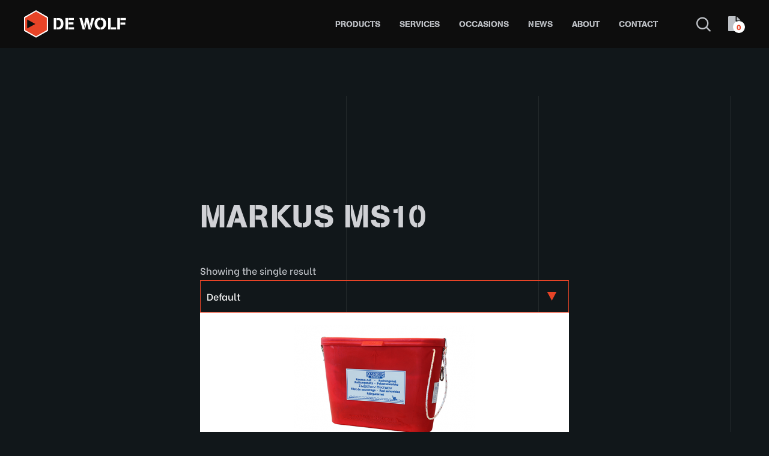

--- FILE ---
content_type: text/html; charset=utf-8
request_url: https://www.google.com/recaptcha/api2/anchor?ar=1&k=6LduKfQqAAAAABhDBBXdzcCnFQFE7OwxxmwlFgls&co=aHR0cHM6Ly93d3cuZGV3b2xmbWFyaXRpbWUuY29tOjQ0Mw..&hl=en&v=PoyoqOPhxBO7pBk68S4YbpHZ&size=invisible&anchor-ms=20000&execute-ms=30000&cb=ao5nz2b0pokt
body_size: 48754
content:
<!DOCTYPE HTML><html dir="ltr" lang="en"><head><meta http-equiv="Content-Type" content="text/html; charset=UTF-8">
<meta http-equiv="X-UA-Compatible" content="IE=edge">
<title>reCAPTCHA</title>
<style type="text/css">
/* cyrillic-ext */
@font-face {
  font-family: 'Roboto';
  font-style: normal;
  font-weight: 400;
  font-stretch: 100%;
  src: url(//fonts.gstatic.com/s/roboto/v48/KFO7CnqEu92Fr1ME7kSn66aGLdTylUAMa3GUBHMdazTgWw.woff2) format('woff2');
  unicode-range: U+0460-052F, U+1C80-1C8A, U+20B4, U+2DE0-2DFF, U+A640-A69F, U+FE2E-FE2F;
}
/* cyrillic */
@font-face {
  font-family: 'Roboto';
  font-style: normal;
  font-weight: 400;
  font-stretch: 100%;
  src: url(//fonts.gstatic.com/s/roboto/v48/KFO7CnqEu92Fr1ME7kSn66aGLdTylUAMa3iUBHMdazTgWw.woff2) format('woff2');
  unicode-range: U+0301, U+0400-045F, U+0490-0491, U+04B0-04B1, U+2116;
}
/* greek-ext */
@font-face {
  font-family: 'Roboto';
  font-style: normal;
  font-weight: 400;
  font-stretch: 100%;
  src: url(//fonts.gstatic.com/s/roboto/v48/KFO7CnqEu92Fr1ME7kSn66aGLdTylUAMa3CUBHMdazTgWw.woff2) format('woff2');
  unicode-range: U+1F00-1FFF;
}
/* greek */
@font-face {
  font-family: 'Roboto';
  font-style: normal;
  font-weight: 400;
  font-stretch: 100%;
  src: url(//fonts.gstatic.com/s/roboto/v48/KFO7CnqEu92Fr1ME7kSn66aGLdTylUAMa3-UBHMdazTgWw.woff2) format('woff2');
  unicode-range: U+0370-0377, U+037A-037F, U+0384-038A, U+038C, U+038E-03A1, U+03A3-03FF;
}
/* math */
@font-face {
  font-family: 'Roboto';
  font-style: normal;
  font-weight: 400;
  font-stretch: 100%;
  src: url(//fonts.gstatic.com/s/roboto/v48/KFO7CnqEu92Fr1ME7kSn66aGLdTylUAMawCUBHMdazTgWw.woff2) format('woff2');
  unicode-range: U+0302-0303, U+0305, U+0307-0308, U+0310, U+0312, U+0315, U+031A, U+0326-0327, U+032C, U+032F-0330, U+0332-0333, U+0338, U+033A, U+0346, U+034D, U+0391-03A1, U+03A3-03A9, U+03B1-03C9, U+03D1, U+03D5-03D6, U+03F0-03F1, U+03F4-03F5, U+2016-2017, U+2034-2038, U+203C, U+2040, U+2043, U+2047, U+2050, U+2057, U+205F, U+2070-2071, U+2074-208E, U+2090-209C, U+20D0-20DC, U+20E1, U+20E5-20EF, U+2100-2112, U+2114-2115, U+2117-2121, U+2123-214F, U+2190, U+2192, U+2194-21AE, U+21B0-21E5, U+21F1-21F2, U+21F4-2211, U+2213-2214, U+2216-22FF, U+2308-230B, U+2310, U+2319, U+231C-2321, U+2336-237A, U+237C, U+2395, U+239B-23B7, U+23D0, U+23DC-23E1, U+2474-2475, U+25AF, U+25B3, U+25B7, U+25BD, U+25C1, U+25CA, U+25CC, U+25FB, U+266D-266F, U+27C0-27FF, U+2900-2AFF, U+2B0E-2B11, U+2B30-2B4C, U+2BFE, U+3030, U+FF5B, U+FF5D, U+1D400-1D7FF, U+1EE00-1EEFF;
}
/* symbols */
@font-face {
  font-family: 'Roboto';
  font-style: normal;
  font-weight: 400;
  font-stretch: 100%;
  src: url(//fonts.gstatic.com/s/roboto/v48/KFO7CnqEu92Fr1ME7kSn66aGLdTylUAMaxKUBHMdazTgWw.woff2) format('woff2');
  unicode-range: U+0001-000C, U+000E-001F, U+007F-009F, U+20DD-20E0, U+20E2-20E4, U+2150-218F, U+2190, U+2192, U+2194-2199, U+21AF, U+21E6-21F0, U+21F3, U+2218-2219, U+2299, U+22C4-22C6, U+2300-243F, U+2440-244A, U+2460-24FF, U+25A0-27BF, U+2800-28FF, U+2921-2922, U+2981, U+29BF, U+29EB, U+2B00-2BFF, U+4DC0-4DFF, U+FFF9-FFFB, U+10140-1018E, U+10190-1019C, U+101A0, U+101D0-101FD, U+102E0-102FB, U+10E60-10E7E, U+1D2C0-1D2D3, U+1D2E0-1D37F, U+1F000-1F0FF, U+1F100-1F1AD, U+1F1E6-1F1FF, U+1F30D-1F30F, U+1F315, U+1F31C, U+1F31E, U+1F320-1F32C, U+1F336, U+1F378, U+1F37D, U+1F382, U+1F393-1F39F, U+1F3A7-1F3A8, U+1F3AC-1F3AF, U+1F3C2, U+1F3C4-1F3C6, U+1F3CA-1F3CE, U+1F3D4-1F3E0, U+1F3ED, U+1F3F1-1F3F3, U+1F3F5-1F3F7, U+1F408, U+1F415, U+1F41F, U+1F426, U+1F43F, U+1F441-1F442, U+1F444, U+1F446-1F449, U+1F44C-1F44E, U+1F453, U+1F46A, U+1F47D, U+1F4A3, U+1F4B0, U+1F4B3, U+1F4B9, U+1F4BB, U+1F4BF, U+1F4C8-1F4CB, U+1F4D6, U+1F4DA, U+1F4DF, U+1F4E3-1F4E6, U+1F4EA-1F4ED, U+1F4F7, U+1F4F9-1F4FB, U+1F4FD-1F4FE, U+1F503, U+1F507-1F50B, U+1F50D, U+1F512-1F513, U+1F53E-1F54A, U+1F54F-1F5FA, U+1F610, U+1F650-1F67F, U+1F687, U+1F68D, U+1F691, U+1F694, U+1F698, U+1F6AD, U+1F6B2, U+1F6B9-1F6BA, U+1F6BC, U+1F6C6-1F6CF, U+1F6D3-1F6D7, U+1F6E0-1F6EA, U+1F6F0-1F6F3, U+1F6F7-1F6FC, U+1F700-1F7FF, U+1F800-1F80B, U+1F810-1F847, U+1F850-1F859, U+1F860-1F887, U+1F890-1F8AD, U+1F8B0-1F8BB, U+1F8C0-1F8C1, U+1F900-1F90B, U+1F93B, U+1F946, U+1F984, U+1F996, U+1F9E9, U+1FA00-1FA6F, U+1FA70-1FA7C, U+1FA80-1FA89, U+1FA8F-1FAC6, U+1FACE-1FADC, U+1FADF-1FAE9, U+1FAF0-1FAF8, U+1FB00-1FBFF;
}
/* vietnamese */
@font-face {
  font-family: 'Roboto';
  font-style: normal;
  font-weight: 400;
  font-stretch: 100%;
  src: url(//fonts.gstatic.com/s/roboto/v48/KFO7CnqEu92Fr1ME7kSn66aGLdTylUAMa3OUBHMdazTgWw.woff2) format('woff2');
  unicode-range: U+0102-0103, U+0110-0111, U+0128-0129, U+0168-0169, U+01A0-01A1, U+01AF-01B0, U+0300-0301, U+0303-0304, U+0308-0309, U+0323, U+0329, U+1EA0-1EF9, U+20AB;
}
/* latin-ext */
@font-face {
  font-family: 'Roboto';
  font-style: normal;
  font-weight: 400;
  font-stretch: 100%;
  src: url(//fonts.gstatic.com/s/roboto/v48/KFO7CnqEu92Fr1ME7kSn66aGLdTylUAMa3KUBHMdazTgWw.woff2) format('woff2');
  unicode-range: U+0100-02BA, U+02BD-02C5, U+02C7-02CC, U+02CE-02D7, U+02DD-02FF, U+0304, U+0308, U+0329, U+1D00-1DBF, U+1E00-1E9F, U+1EF2-1EFF, U+2020, U+20A0-20AB, U+20AD-20C0, U+2113, U+2C60-2C7F, U+A720-A7FF;
}
/* latin */
@font-face {
  font-family: 'Roboto';
  font-style: normal;
  font-weight: 400;
  font-stretch: 100%;
  src: url(//fonts.gstatic.com/s/roboto/v48/KFO7CnqEu92Fr1ME7kSn66aGLdTylUAMa3yUBHMdazQ.woff2) format('woff2');
  unicode-range: U+0000-00FF, U+0131, U+0152-0153, U+02BB-02BC, U+02C6, U+02DA, U+02DC, U+0304, U+0308, U+0329, U+2000-206F, U+20AC, U+2122, U+2191, U+2193, U+2212, U+2215, U+FEFF, U+FFFD;
}
/* cyrillic-ext */
@font-face {
  font-family: 'Roboto';
  font-style: normal;
  font-weight: 500;
  font-stretch: 100%;
  src: url(//fonts.gstatic.com/s/roboto/v48/KFO7CnqEu92Fr1ME7kSn66aGLdTylUAMa3GUBHMdazTgWw.woff2) format('woff2');
  unicode-range: U+0460-052F, U+1C80-1C8A, U+20B4, U+2DE0-2DFF, U+A640-A69F, U+FE2E-FE2F;
}
/* cyrillic */
@font-face {
  font-family: 'Roboto';
  font-style: normal;
  font-weight: 500;
  font-stretch: 100%;
  src: url(//fonts.gstatic.com/s/roboto/v48/KFO7CnqEu92Fr1ME7kSn66aGLdTylUAMa3iUBHMdazTgWw.woff2) format('woff2');
  unicode-range: U+0301, U+0400-045F, U+0490-0491, U+04B0-04B1, U+2116;
}
/* greek-ext */
@font-face {
  font-family: 'Roboto';
  font-style: normal;
  font-weight: 500;
  font-stretch: 100%;
  src: url(//fonts.gstatic.com/s/roboto/v48/KFO7CnqEu92Fr1ME7kSn66aGLdTylUAMa3CUBHMdazTgWw.woff2) format('woff2');
  unicode-range: U+1F00-1FFF;
}
/* greek */
@font-face {
  font-family: 'Roboto';
  font-style: normal;
  font-weight: 500;
  font-stretch: 100%;
  src: url(//fonts.gstatic.com/s/roboto/v48/KFO7CnqEu92Fr1ME7kSn66aGLdTylUAMa3-UBHMdazTgWw.woff2) format('woff2');
  unicode-range: U+0370-0377, U+037A-037F, U+0384-038A, U+038C, U+038E-03A1, U+03A3-03FF;
}
/* math */
@font-face {
  font-family: 'Roboto';
  font-style: normal;
  font-weight: 500;
  font-stretch: 100%;
  src: url(//fonts.gstatic.com/s/roboto/v48/KFO7CnqEu92Fr1ME7kSn66aGLdTylUAMawCUBHMdazTgWw.woff2) format('woff2');
  unicode-range: U+0302-0303, U+0305, U+0307-0308, U+0310, U+0312, U+0315, U+031A, U+0326-0327, U+032C, U+032F-0330, U+0332-0333, U+0338, U+033A, U+0346, U+034D, U+0391-03A1, U+03A3-03A9, U+03B1-03C9, U+03D1, U+03D5-03D6, U+03F0-03F1, U+03F4-03F5, U+2016-2017, U+2034-2038, U+203C, U+2040, U+2043, U+2047, U+2050, U+2057, U+205F, U+2070-2071, U+2074-208E, U+2090-209C, U+20D0-20DC, U+20E1, U+20E5-20EF, U+2100-2112, U+2114-2115, U+2117-2121, U+2123-214F, U+2190, U+2192, U+2194-21AE, U+21B0-21E5, U+21F1-21F2, U+21F4-2211, U+2213-2214, U+2216-22FF, U+2308-230B, U+2310, U+2319, U+231C-2321, U+2336-237A, U+237C, U+2395, U+239B-23B7, U+23D0, U+23DC-23E1, U+2474-2475, U+25AF, U+25B3, U+25B7, U+25BD, U+25C1, U+25CA, U+25CC, U+25FB, U+266D-266F, U+27C0-27FF, U+2900-2AFF, U+2B0E-2B11, U+2B30-2B4C, U+2BFE, U+3030, U+FF5B, U+FF5D, U+1D400-1D7FF, U+1EE00-1EEFF;
}
/* symbols */
@font-face {
  font-family: 'Roboto';
  font-style: normal;
  font-weight: 500;
  font-stretch: 100%;
  src: url(//fonts.gstatic.com/s/roboto/v48/KFO7CnqEu92Fr1ME7kSn66aGLdTylUAMaxKUBHMdazTgWw.woff2) format('woff2');
  unicode-range: U+0001-000C, U+000E-001F, U+007F-009F, U+20DD-20E0, U+20E2-20E4, U+2150-218F, U+2190, U+2192, U+2194-2199, U+21AF, U+21E6-21F0, U+21F3, U+2218-2219, U+2299, U+22C4-22C6, U+2300-243F, U+2440-244A, U+2460-24FF, U+25A0-27BF, U+2800-28FF, U+2921-2922, U+2981, U+29BF, U+29EB, U+2B00-2BFF, U+4DC0-4DFF, U+FFF9-FFFB, U+10140-1018E, U+10190-1019C, U+101A0, U+101D0-101FD, U+102E0-102FB, U+10E60-10E7E, U+1D2C0-1D2D3, U+1D2E0-1D37F, U+1F000-1F0FF, U+1F100-1F1AD, U+1F1E6-1F1FF, U+1F30D-1F30F, U+1F315, U+1F31C, U+1F31E, U+1F320-1F32C, U+1F336, U+1F378, U+1F37D, U+1F382, U+1F393-1F39F, U+1F3A7-1F3A8, U+1F3AC-1F3AF, U+1F3C2, U+1F3C4-1F3C6, U+1F3CA-1F3CE, U+1F3D4-1F3E0, U+1F3ED, U+1F3F1-1F3F3, U+1F3F5-1F3F7, U+1F408, U+1F415, U+1F41F, U+1F426, U+1F43F, U+1F441-1F442, U+1F444, U+1F446-1F449, U+1F44C-1F44E, U+1F453, U+1F46A, U+1F47D, U+1F4A3, U+1F4B0, U+1F4B3, U+1F4B9, U+1F4BB, U+1F4BF, U+1F4C8-1F4CB, U+1F4D6, U+1F4DA, U+1F4DF, U+1F4E3-1F4E6, U+1F4EA-1F4ED, U+1F4F7, U+1F4F9-1F4FB, U+1F4FD-1F4FE, U+1F503, U+1F507-1F50B, U+1F50D, U+1F512-1F513, U+1F53E-1F54A, U+1F54F-1F5FA, U+1F610, U+1F650-1F67F, U+1F687, U+1F68D, U+1F691, U+1F694, U+1F698, U+1F6AD, U+1F6B2, U+1F6B9-1F6BA, U+1F6BC, U+1F6C6-1F6CF, U+1F6D3-1F6D7, U+1F6E0-1F6EA, U+1F6F0-1F6F3, U+1F6F7-1F6FC, U+1F700-1F7FF, U+1F800-1F80B, U+1F810-1F847, U+1F850-1F859, U+1F860-1F887, U+1F890-1F8AD, U+1F8B0-1F8BB, U+1F8C0-1F8C1, U+1F900-1F90B, U+1F93B, U+1F946, U+1F984, U+1F996, U+1F9E9, U+1FA00-1FA6F, U+1FA70-1FA7C, U+1FA80-1FA89, U+1FA8F-1FAC6, U+1FACE-1FADC, U+1FADF-1FAE9, U+1FAF0-1FAF8, U+1FB00-1FBFF;
}
/* vietnamese */
@font-face {
  font-family: 'Roboto';
  font-style: normal;
  font-weight: 500;
  font-stretch: 100%;
  src: url(//fonts.gstatic.com/s/roboto/v48/KFO7CnqEu92Fr1ME7kSn66aGLdTylUAMa3OUBHMdazTgWw.woff2) format('woff2');
  unicode-range: U+0102-0103, U+0110-0111, U+0128-0129, U+0168-0169, U+01A0-01A1, U+01AF-01B0, U+0300-0301, U+0303-0304, U+0308-0309, U+0323, U+0329, U+1EA0-1EF9, U+20AB;
}
/* latin-ext */
@font-face {
  font-family: 'Roboto';
  font-style: normal;
  font-weight: 500;
  font-stretch: 100%;
  src: url(//fonts.gstatic.com/s/roboto/v48/KFO7CnqEu92Fr1ME7kSn66aGLdTylUAMa3KUBHMdazTgWw.woff2) format('woff2');
  unicode-range: U+0100-02BA, U+02BD-02C5, U+02C7-02CC, U+02CE-02D7, U+02DD-02FF, U+0304, U+0308, U+0329, U+1D00-1DBF, U+1E00-1E9F, U+1EF2-1EFF, U+2020, U+20A0-20AB, U+20AD-20C0, U+2113, U+2C60-2C7F, U+A720-A7FF;
}
/* latin */
@font-face {
  font-family: 'Roboto';
  font-style: normal;
  font-weight: 500;
  font-stretch: 100%;
  src: url(//fonts.gstatic.com/s/roboto/v48/KFO7CnqEu92Fr1ME7kSn66aGLdTylUAMa3yUBHMdazQ.woff2) format('woff2');
  unicode-range: U+0000-00FF, U+0131, U+0152-0153, U+02BB-02BC, U+02C6, U+02DA, U+02DC, U+0304, U+0308, U+0329, U+2000-206F, U+20AC, U+2122, U+2191, U+2193, U+2212, U+2215, U+FEFF, U+FFFD;
}
/* cyrillic-ext */
@font-face {
  font-family: 'Roboto';
  font-style: normal;
  font-weight: 900;
  font-stretch: 100%;
  src: url(//fonts.gstatic.com/s/roboto/v48/KFO7CnqEu92Fr1ME7kSn66aGLdTylUAMa3GUBHMdazTgWw.woff2) format('woff2');
  unicode-range: U+0460-052F, U+1C80-1C8A, U+20B4, U+2DE0-2DFF, U+A640-A69F, U+FE2E-FE2F;
}
/* cyrillic */
@font-face {
  font-family: 'Roboto';
  font-style: normal;
  font-weight: 900;
  font-stretch: 100%;
  src: url(//fonts.gstatic.com/s/roboto/v48/KFO7CnqEu92Fr1ME7kSn66aGLdTylUAMa3iUBHMdazTgWw.woff2) format('woff2');
  unicode-range: U+0301, U+0400-045F, U+0490-0491, U+04B0-04B1, U+2116;
}
/* greek-ext */
@font-face {
  font-family: 'Roboto';
  font-style: normal;
  font-weight: 900;
  font-stretch: 100%;
  src: url(//fonts.gstatic.com/s/roboto/v48/KFO7CnqEu92Fr1ME7kSn66aGLdTylUAMa3CUBHMdazTgWw.woff2) format('woff2');
  unicode-range: U+1F00-1FFF;
}
/* greek */
@font-face {
  font-family: 'Roboto';
  font-style: normal;
  font-weight: 900;
  font-stretch: 100%;
  src: url(//fonts.gstatic.com/s/roboto/v48/KFO7CnqEu92Fr1ME7kSn66aGLdTylUAMa3-UBHMdazTgWw.woff2) format('woff2');
  unicode-range: U+0370-0377, U+037A-037F, U+0384-038A, U+038C, U+038E-03A1, U+03A3-03FF;
}
/* math */
@font-face {
  font-family: 'Roboto';
  font-style: normal;
  font-weight: 900;
  font-stretch: 100%;
  src: url(//fonts.gstatic.com/s/roboto/v48/KFO7CnqEu92Fr1ME7kSn66aGLdTylUAMawCUBHMdazTgWw.woff2) format('woff2');
  unicode-range: U+0302-0303, U+0305, U+0307-0308, U+0310, U+0312, U+0315, U+031A, U+0326-0327, U+032C, U+032F-0330, U+0332-0333, U+0338, U+033A, U+0346, U+034D, U+0391-03A1, U+03A3-03A9, U+03B1-03C9, U+03D1, U+03D5-03D6, U+03F0-03F1, U+03F4-03F5, U+2016-2017, U+2034-2038, U+203C, U+2040, U+2043, U+2047, U+2050, U+2057, U+205F, U+2070-2071, U+2074-208E, U+2090-209C, U+20D0-20DC, U+20E1, U+20E5-20EF, U+2100-2112, U+2114-2115, U+2117-2121, U+2123-214F, U+2190, U+2192, U+2194-21AE, U+21B0-21E5, U+21F1-21F2, U+21F4-2211, U+2213-2214, U+2216-22FF, U+2308-230B, U+2310, U+2319, U+231C-2321, U+2336-237A, U+237C, U+2395, U+239B-23B7, U+23D0, U+23DC-23E1, U+2474-2475, U+25AF, U+25B3, U+25B7, U+25BD, U+25C1, U+25CA, U+25CC, U+25FB, U+266D-266F, U+27C0-27FF, U+2900-2AFF, U+2B0E-2B11, U+2B30-2B4C, U+2BFE, U+3030, U+FF5B, U+FF5D, U+1D400-1D7FF, U+1EE00-1EEFF;
}
/* symbols */
@font-face {
  font-family: 'Roboto';
  font-style: normal;
  font-weight: 900;
  font-stretch: 100%;
  src: url(//fonts.gstatic.com/s/roboto/v48/KFO7CnqEu92Fr1ME7kSn66aGLdTylUAMaxKUBHMdazTgWw.woff2) format('woff2');
  unicode-range: U+0001-000C, U+000E-001F, U+007F-009F, U+20DD-20E0, U+20E2-20E4, U+2150-218F, U+2190, U+2192, U+2194-2199, U+21AF, U+21E6-21F0, U+21F3, U+2218-2219, U+2299, U+22C4-22C6, U+2300-243F, U+2440-244A, U+2460-24FF, U+25A0-27BF, U+2800-28FF, U+2921-2922, U+2981, U+29BF, U+29EB, U+2B00-2BFF, U+4DC0-4DFF, U+FFF9-FFFB, U+10140-1018E, U+10190-1019C, U+101A0, U+101D0-101FD, U+102E0-102FB, U+10E60-10E7E, U+1D2C0-1D2D3, U+1D2E0-1D37F, U+1F000-1F0FF, U+1F100-1F1AD, U+1F1E6-1F1FF, U+1F30D-1F30F, U+1F315, U+1F31C, U+1F31E, U+1F320-1F32C, U+1F336, U+1F378, U+1F37D, U+1F382, U+1F393-1F39F, U+1F3A7-1F3A8, U+1F3AC-1F3AF, U+1F3C2, U+1F3C4-1F3C6, U+1F3CA-1F3CE, U+1F3D4-1F3E0, U+1F3ED, U+1F3F1-1F3F3, U+1F3F5-1F3F7, U+1F408, U+1F415, U+1F41F, U+1F426, U+1F43F, U+1F441-1F442, U+1F444, U+1F446-1F449, U+1F44C-1F44E, U+1F453, U+1F46A, U+1F47D, U+1F4A3, U+1F4B0, U+1F4B3, U+1F4B9, U+1F4BB, U+1F4BF, U+1F4C8-1F4CB, U+1F4D6, U+1F4DA, U+1F4DF, U+1F4E3-1F4E6, U+1F4EA-1F4ED, U+1F4F7, U+1F4F9-1F4FB, U+1F4FD-1F4FE, U+1F503, U+1F507-1F50B, U+1F50D, U+1F512-1F513, U+1F53E-1F54A, U+1F54F-1F5FA, U+1F610, U+1F650-1F67F, U+1F687, U+1F68D, U+1F691, U+1F694, U+1F698, U+1F6AD, U+1F6B2, U+1F6B9-1F6BA, U+1F6BC, U+1F6C6-1F6CF, U+1F6D3-1F6D7, U+1F6E0-1F6EA, U+1F6F0-1F6F3, U+1F6F7-1F6FC, U+1F700-1F7FF, U+1F800-1F80B, U+1F810-1F847, U+1F850-1F859, U+1F860-1F887, U+1F890-1F8AD, U+1F8B0-1F8BB, U+1F8C0-1F8C1, U+1F900-1F90B, U+1F93B, U+1F946, U+1F984, U+1F996, U+1F9E9, U+1FA00-1FA6F, U+1FA70-1FA7C, U+1FA80-1FA89, U+1FA8F-1FAC6, U+1FACE-1FADC, U+1FADF-1FAE9, U+1FAF0-1FAF8, U+1FB00-1FBFF;
}
/* vietnamese */
@font-face {
  font-family: 'Roboto';
  font-style: normal;
  font-weight: 900;
  font-stretch: 100%;
  src: url(//fonts.gstatic.com/s/roboto/v48/KFO7CnqEu92Fr1ME7kSn66aGLdTylUAMa3OUBHMdazTgWw.woff2) format('woff2');
  unicode-range: U+0102-0103, U+0110-0111, U+0128-0129, U+0168-0169, U+01A0-01A1, U+01AF-01B0, U+0300-0301, U+0303-0304, U+0308-0309, U+0323, U+0329, U+1EA0-1EF9, U+20AB;
}
/* latin-ext */
@font-face {
  font-family: 'Roboto';
  font-style: normal;
  font-weight: 900;
  font-stretch: 100%;
  src: url(//fonts.gstatic.com/s/roboto/v48/KFO7CnqEu92Fr1ME7kSn66aGLdTylUAMa3KUBHMdazTgWw.woff2) format('woff2');
  unicode-range: U+0100-02BA, U+02BD-02C5, U+02C7-02CC, U+02CE-02D7, U+02DD-02FF, U+0304, U+0308, U+0329, U+1D00-1DBF, U+1E00-1E9F, U+1EF2-1EFF, U+2020, U+20A0-20AB, U+20AD-20C0, U+2113, U+2C60-2C7F, U+A720-A7FF;
}
/* latin */
@font-face {
  font-family: 'Roboto';
  font-style: normal;
  font-weight: 900;
  font-stretch: 100%;
  src: url(//fonts.gstatic.com/s/roboto/v48/KFO7CnqEu92Fr1ME7kSn66aGLdTylUAMa3yUBHMdazQ.woff2) format('woff2');
  unicode-range: U+0000-00FF, U+0131, U+0152-0153, U+02BB-02BC, U+02C6, U+02DA, U+02DC, U+0304, U+0308, U+0329, U+2000-206F, U+20AC, U+2122, U+2191, U+2193, U+2212, U+2215, U+FEFF, U+FFFD;
}

</style>
<link rel="stylesheet" type="text/css" href="https://www.gstatic.com/recaptcha/releases/PoyoqOPhxBO7pBk68S4YbpHZ/styles__ltr.css">
<script nonce="kpTv-J-bKLLEMPERcB7h-Q" type="text/javascript">window['__recaptcha_api'] = 'https://www.google.com/recaptcha/api2/';</script>
<script type="text/javascript" src="https://www.gstatic.com/recaptcha/releases/PoyoqOPhxBO7pBk68S4YbpHZ/recaptcha__en.js" nonce="kpTv-J-bKLLEMPERcB7h-Q">
      
    </script></head>
<body><div id="rc-anchor-alert" class="rc-anchor-alert"></div>
<input type="hidden" id="recaptcha-token" value="[base64]">
<script type="text/javascript" nonce="kpTv-J-bKLLEMPERcB7h-Q">
      recaptcha.anchor.Main.init("[\x22ainput\x22,[\x22bgdata\x22,\x22\x22,\[base64]/[base64]/bmV3IFpbdF0obVswXSk6Sz09Mj9uZXcgWlt0XShtWzBdLG1bMV0pOks9PTM/bmV3IFpbdF0obVswXSxtWzFdLG1bMl0pOks9PTQ/[base64]/[base64]/[base64]/[base64]/[base64]/[base64]/[base64]/[base64]/[base64]/[base64]/[base64]/[base64]/[base64]/[base64]\\u003d\\u003d\x22,\[base64]\\u003d\x22,\[base64]/[base64]/Cmh/Cs8OCw6fCgsOiwrE7wq0+KwJrcFprw5rDmU/DhxbCkyrCmcKNIi5tZkpnwqERwrVadMKSw4ZwalDCkcKxw63ChsKCYcOqU8Kaw6HCq8KQwoXDgznCk8OPw57DrMKgG2YOwpDCtsO9wofDnDRow5XDjcKFw5DCsTMQw60hGMK3XwfCiMKnw5EcRcO7LWTDiG90GFJpaMKFw7BcIzDDmXbCkwBUIF1ecSrDiMOKwrjCoX/CqzcyZQpVwrwsLFgtwqPCosKPwrlIw5B/w6rDmsKDwqs4w4skwqDDkxvCuRTCnsKIwozDtCHCnkHDnsOFwpMKwrtZwpF9HMOUwp3DjS8UVcKmw7QAfcOFKMO1YsKFWBF/DsK5FMONUUM6Rkdzw5xkw7bDjGg3UcKlG0wwwoZuNlHCpQfDpsOFwowywrDCksKWwp/Ds0fDtlo1wrgDf8O9w7l1w6fDlMONPcKVw7XChSwaw78qDsKSw6ErdmAdw5DDjsKZDMOgw6AEThPCicO6ZsKWw5bCvMOrw5NVFsOHwp3CvsK8e8K2TBzDqsO5wrnCujLDni7CrMKuwp/CqMOtV8O/[base64]/[base64]/OiZzNsK3fcOjRsOKwq3CqWLCjx7Djgo7wo/CgHTDgEM/RMKgw7/CvsK9wr/ClsOaw53Cg8OJRsKqwofDrFDDjBrDvsOMfMO9BMKVH1Bdw7/DvF/[base64]/[base64]/DtsO4wp0tKl3DqQojwow5OsOzTndZbsKZwo58eMObwoLDl8O1N3PCnMKvw63CqTDDs8K2w6/CgcKowr88wpxsam1uw5TCiCBpS8Kkw4LCucK/Y8Omw7zDs8KGwqJgdXhpOsKkPMK1wqMTCsOZFsOxJMOOw5DDqlbCjlrDt8Kywp/CvMK4wo9XTsOPw5/DvXcMJjfCrRsWw5AfwrAMwq3Cp3vCt8OSw6PDvVRUwqPCl8OODTjDkcOjwo9cwrnDtWgrw402wr9cw4RRw5DCncOTD8OMw78swoUdRsKWGcO0fhPCq0DDgcOISsKuU8KxwrFRwq5fO8O8wqQ+wpR3wo8uCsKjwqzCoMOWBggFw4Eyw7/Di8OGbMKIw5rCqcKFw4R1wovDj8Olw5zDhcKpSy1Fwoksw5Y6Ak1xw6JzDMOrEMOzwodEwq9MwpjCisKuwox/MsKEwrTCmMKtE3zDsMK9UDluw55hLhzCi8OoLsKiwqTDo8KmwrnDmwQjwpjCtcKvwqtPw5bCsjnCnMOmwo/CgMKAwpoxGjjCm19ybcOFTcK+a8KuB8O0WcOWw7prJjDDkMKRXMOZAStIK8Kzw70Kw7/[base64]/DocOYGB9Owop4FR9/w7LCkHzDqsKBP8ONby0oJMKLwrPCgVrCosKEVMKSwo/Cu1DDhXcDMMKgAHPCjcKGwqs7woDDiV/DgHBAw5lyKxrDp8KTGcKhw4LDhSVxSQZ5YsKAYMOpDjfCvsKcFsOPwpUcUcK9wrIMfMKfwotSUkHCusOQw63CgcOZw5sLVT5qwonDsFAydGPCuDwXwqh7wqfDqnd6wqMdGCZbw7Eawr/[base64]/K8OSwpvDrMOlfynDuHR9w7PDsG/DvwUvwrF6wqbCm0w5Zg8hwpvDu29OwpDDtMKqw5gQwp8kw4/DjMK2cQIHIDDDgm9qUMOgNsOcPQnCisO7eA4nw6DDn8OTw7HCl3nDnsOZVF4Vw5EPwp3CoHnDl8O9w53Ck8KiwrjDuMKVw6tscsOIXHhmwrxBUHQzw607wq/ChMO5w6xuV8KbcMOCIMKuE03Cu3TDkAR8w7HCt8OwZiQ+XkfDrig8KR/CkMKBHkjDuyfDs1vCk1ghw6BMXDDDjMOpacOHw7bCq8Kuwp/Co3I4JsKGajrCq8KVw7PCkgnCqjnCksOaT8OeUcKfw5RZwqHCqj07BzJXw6d8wqpCC0VcRXRXw4w8w6Fzw4/DuVgNCGjCg8O0w4BVw4VCw4DCmMKbw6DDncK8VcKMVA1zwqdFwqkwwqQQw5IHwoLCgwnCvVDCtsOhw6d/[base64]/[base64]/ClcKkNlbCn0zDpRdWwqvCk3fCtMOgwonCiWZbRsKVScKyw61DG8K1wqwQe8OMwpjCmBIiTHwjLnfDmSp4wpQmb3AQVCEqw7ASwrTDsUNLH8OTc0LDoz/Cnn3DhMKJScKRw4NbcxIvwpY4WVsUcsOcaDAywpbDh3U8wr1sUsKRKiwyLcOsw7XDk8OjwonDsMOQdMO4wr8IXcK3w7rDlMOAw4XDl2Q1eRnCs2IfwpLDjmXDiwZ0wqgqCcK8wrnDnMKQwpTCqcKWGyHDpT4mwrzDk8OAK8Ozw4Q2w7rDmEvCmS/DmQPCtV9fY8OVSAPDoitEw7zDu1MWwptJw4MWEUvDjcO2C8KVUMKASsOnecKJa8O5BC9IA8KofsOGdGhvw53CrwvCrVfCiDjCi0jCg0Zmw7gaL8OSTGchwrTDixNWKWrCrGUywojCkEnDt8K2wqTCi1ULwo/CgzAbwp/Ci8OwwprCrMKKaHHCgsKGLTsPwoc6w7JBwprDqR/CuiXDoCJvUcO8wosLa8Ktw7UedWnDrsO0HjxCK8KAw6/DhALClSgMVXp1w5PClMO7YMOBw4pJwoxDw4QOw5RjVsKAw7LDscOPAArDgMOFw57CvsOJPEfCsMKhwq3CkFbDlSHDjcOGXDwLXcKZw7Nqw7/[base64]/DpsKIB3tRwr8jw4vDuQRJw40XKVzCk3w6w4fDtHvCgTrDn8KgHTnDq8OFw7vDm8K9w4x1cSYyw7wDCMOwbcO/AEDCvMKYw7PCqcO/NcORwrU9MMOlwoLCucKXw5lvD8KvXMKZVh3Du8OIwrg4wrR+woPDjXHCu8OGw7HCjxjDpsKxwq/Co8KRIMOREUwIw5/CjBcqXsKOwo3CjcKlw7PCq8Kve8KEw7PDt8KUAcOHwozDj8K+w6DDnXgVWE8Jw7/CrT3CmXozw5goNTJ5wowLccO4wo8uwpfCl8KxJMK7R3t4Z3HCh8OpLUV1W8KwwqoSKsOWw4/DvW8iVMKoJsO7w4DDuiDCusOlw5ppLcOFw77DmVF7wrLCu8K1wr80L34JfsO1WzXCv2ULwpMgw5DCgC/CuQLDvsK/[base64]/DkWQ0woTClMOcwpMDwrPDsMKQwqnDqzTCi2wmcTzClhsTUsK6bMO+wqAOF8K4FcOmM2V4w4DCkMOcPSLCi8K4w6c6D3HDuMOow5N3wpc2NMObGMKLMQzCi3FxEsKBw6fDpBF8TMOJPsO/[base64]/Cv8KywqDDlW9nTMOkMcO2RcK1wqxXwrrCpyPDo8OBw5ECWMK0f8KdRcKrcMKEwr9Sw798wpN1ccOaw77DqcKpw7FawozDmcOYw75Nwr07wqBjw6bCm0YMw64sw73DhsK9wrDClh/Dsk3Cjg7DvSPCr8OBwqXDkcORwoxfIzMJIkxzE2fChBrDuMOnw63DtMKCXsKsw7BPFxDCuHAHSQvDhmxIbMK8HcKcLy7CuCLDsCzCu2/DhT/[base64]/w7LDncONO8OZU8KHw4jCmcKaNRQ8VB7CjsOePsKzw5AMOcOxC03DvMOdN8KjNw7ClFfCkMOXw4fCmWjCl8KxAcOhw6DCnjwRLCrCtykNw4vDssKcO8OCYMK/JcKbwrzDl3jCscOewp3CrMOoGzBsw6nCpcKRwrLCmgBzZMOIw4TDoidfwqrCusK1w7/CvMKwwo3DqMOrT8ODw5TCijrDs0/Cg0c+w61cw5XCgAR/w4TDgMKNw5DCtA1RI2hJW8OqEsKJcsONR8KbdAtMw5dNw78VwqZPFRHDrSouG8KlC8OGwo4pwqnDqsOzfgjDohISw6MmwojDhA9TwoE8wqoaKRvDlVZgPVVTw4rDucOgFMKpElTDtcOcw4Q9w6TDgMOaAcKdwrQ8w5o9PGZJw5cMDVLCh2jCoB/DqS/[base64]/OcOuZm/DlsK0w7bDpcKXMMOORsKbwpjCjjrDrSV/AB7DqsK8KsKfwrnCvBDDj8KSw559w4LCnmTCmUnCncORf8OEw4orJcOhw57Dl8OMw6FewrTDhzbCjABXZhYfNVk2TcOLfH3CrizDisKTwr/[base64]/DmBBrw50zSVrDox/[base64]/DqX4MwrfDrShwMETDscO2w4l5w5R3aGHCln9Hwo3ClSY/GHvDvMOGw73ChmtOZ8Kcw4AZw4TCu8KAwo/[base64]/HGAUw6InGsOJwqLCpm5/KsK7XhbDrsOywqdFw58zBMOzLyzCoDrCiyAqw4A6w5XDucKKw73Cm3sZL2FsGsOiOcOiYcOBw7zDmgFkwqbCgsO/Wx4RWMKna8OowpbDscO4GQXDicKcw4IYw7xxRijDhsKlTyPCjEdgw4HCisKuXMK7wrLCkUQ4w7LDoMKeGMOpJsOcwoILFGHCkT0tbAJowrHCtTczMMOHw6zCuBPDpsOiwoYxPDjCsF/CpcO4wq9+E1IswrA5C0bChw7CvMOBcSU4wqDDpxI/QWcce2wCQzrDhxRPw70/w5NtMsKww7xWaMKcdsO+wpM6w450ZAs8wr/Dtl5AwpZVH8OswoYewr3DnQ3CnxEiI8OTw7lCwqYTaMK3wr3CiRXDjQTDi8K5w6DDvX4RQi0ewq7DjAMSw5/CvErCnQ7ClxA7wph4IsKHw4EAwpN8w55gG8Ojw6PDhMKQwpdMCh3DlMOIEBwkL8KVVMOuCAzDs8OhC8KICzJTYMKQW07DgcOaw5DDs8OxLw7DusOaw4rDgsKeFRZ/wo/[base64]/DtGbCnsKeKEIRTUgVwqUXwpUtwp0gcycCwrrCpMKZw7rChSUrwoFjwovDgsKiwrcZw4HDrMKMWkEDw4VnejwBwrDCoGs5a8O0wrDCkXRhVUHDq2R3w57CrFJqwqnCvsO+WHFFBg7CkR/CixVKWhtwwoNnwqIATcODw47CocOwdlUIw5hdREXDisOMwrU+w7xIw5/Coi3CtcKwM0PCogc2CMOARy/[base64]/DpMOdMsOWw69/[base64]/DkMOMe8Oyw4/[base64]/[base64]/DpkRyennCiRfCvMKBw4d5ccOtw4M5w70Zw5/DmcKiNld3wrXCrmA+YMKrN8KOG8Ofwr/Ch38qbsOlwqDCn8OWMn5gw7rDmcOSwp4CT8OUw5LCrBkAb0PDiT3Dg8Ojw4oYw6bDkMKVwqnDphTDnGHCoBLDpMOmwq5Hw4ZXQcKJwo53SwURbMKhKktsJsOuwq5Lw7TDswXDvSjDiW/DosO2wpXDvz/CrMKWw7/[base64]/Cr8OEOU/CgcKzwqnCu8ObHhcWw5rChhlkawLDu0LDk30LwoZRwojDu8OsKRJaw5ohJMKLPDvDjW1nVcKUwrDCiQPCrcK+wrEnfQ/CgHBcN1LCu3cQw4HDiGlVw5jCqcKsWVfCiMOuw7/[base64]/DvMOnAsOfDEIiPWd5wpLCuGcxwpzDqBvDgw48w57CosOZw6jDjzXDicK6AmQgLsKGw6nDqmRVwprDmsOUwrvDs8KaSS7CjH5nBiREUQ/DgGzCpEzDlFsawoM6w47DmcOORmwcw4/DtMO1w7gJX1nCnsKYUcO0eMOCHsK/wppNCFpnw61Ew7bDthvDvcKdbsKVw6bDtcKywojDuCZGR0ZZw7Jee8Kzw6YWJifDogDCr8Ozw7rDksKyw5nCucKbBnnDo8Kewp7CkXrCncOGB3rCn8OrwrDDlE7CqE08wr0MwpXDt8OUBCdmdVHDjcO5woHCksKiVcOLWcO/d8KXesKLS8OaVh7CoFNYO8KIwoXDgsKTwoPCv0k3CMK+woXDucOAQWoEwoLDtcK/OkfCsnYbDyvCgCEEa8OFfBHDswwqYnfCqMKzYR7CqG0owrdFOsOidsKfw5fDpsOZwoBsw6/Cmj/CuMOhw4vCiWUmw7LCpcObwrUxwo0mFsOuwoxcGcOFaEkJwqHCocOLw4xlwodJwrbCsMKHHMO4OsORR8KsJsKzwoQpFhLClnfDo8O4w6EHecOPIsKIKSHCusK/wohjw4HChh3DvWXCh8KAw5NZw6Y5QsKVwoPDrcOYBsKEUcO2wq7Do0orw6pwfkViwo8zwr4uwrQORjg+w6zCni4iRcKLwptbw5LDkAvCuRVnaCLCn2XCjsOJwpxswo/CtjrDmsORwp7ClcO0aCVwwq7ChMOjf8OLw4TCnT/DnnXDhMK9w43Cr8KYEErCs0TCm2PDrMKaMMOnSmwfc3YXwqnCh1RJw6zDscKPQcOjw4zCr2tEw7kKQMK9w7koBB52NxTDvHLCoWlObMK+w5shc8KpwrB1aH/[base64]/CscK+KWLDiRnCicOpw5M1wo0qw7IKYgnDhDTClsKbw6NcwoIuc2h7w6sUBcK8S8O/RMK1wrZuw73CnjciwovCjMKNbDXDqMKjw75Kw73Co8O/L8ObAQDCiw/DpxLCi07CjAfDlVBKwplJwoDDosO6w6Ylwo5nP8OIDwRdw6nDscOrw77DpjJUw4ECw6fCicOmw5l5SFrCsMONcsOew4IRw4nCisK/[base64]/AsOVGCInJcKqPjzDosO+w6d3DsO8eAzChsKKwojDgcKmwpdGfmRWCCYHwq7Cm18/w6kwa3HDpD7DvcKFK8OYw7XDtwZ2Q0fCjk7Don3CssOrDsKiw5LDnhLCjy/DhsOnZH0QSsObe8KJeiNkAAYAw7XCuEd+wonCocOMwpJLw53CtcKYwqkOE3lBMcO1w6DCsjE4BsOvQwMjIDUDw5APfsK0wqbDqRBuEmlNEcOKwo0Owq4cwqzCgsO5wq4CRsO5c8OeXwHDncOPwphfQ8KlNCRqYcKZAmvDtWA/w4IHNcOTJsO+w5R6ay0fdMKSHADDvDRWfX/CvXXCsghtZ8OEw7fCq8OKcABRw5QbwqMVwrJMXEFKwrUaw5HDozvChMKuYGg6NsOkAhQQwos/IHcnEAIfbS08FMK9FMOtZMOMHAjCiA7DolsawrFfWGhxw67DpcKFw47DosKOenfDhABnwqllw6xlUMOAeEzDqHYPdcOzQsK/w4XDvsKKen1KGMKGGB5cw4/[base64]/DsCsCw7c0w5R5JFwaFWTDhcKfw7LCk3zCrMOUEhHDnzbCqMKjMMOTAz/Ch8KDKcKQwoBrLEZdFcK+wrR6w6bCqiNWw77Cr8K7FMKIwqkYwp0/PsOXKV7ClcK/AcKYHCkrwrLCpcOsJMK4w5R6wqF4b0EBw5nDpzFYEcKGIcOxd245w6MAw6TCkMOCB8O2w4JiNsOGNcKkaSlhwqfCpsK0BMKbOMKuScOdZcOIesK5OG8DN8KvwogGw7rCvcKLw7FCPz3CssOOw5nCsy8JTBMww5TCnmQ0w4/[base64]/CsOzw69GwqxwwqA6w5BiMj8qwqjCtcO9ewbChgoqTcO1MsOfHcKmw7gtKhrDjcOnw6nCnMKDw6TClRbCsz/Dhy7Dtk3DvgXCm8O9woHDqkLCsmN2TcK7w7TCulzCj1jDu1oRwrIVwrPDhMK6w4/[base64]/CnBxowoXDlibDvcKnPxPClkrDnMOQaMOCPCoVw6Qlw4xNBW/Cj0BEwqcUw6JkBHBVd8OjBcOtUcKdEsKhw5tEw47Cn8OGVmTCkQEcwokDI8O9w5PDvHxqSmHDkDLDqmBCw5LCpRgqb8O9HBrCgmzCphBEZjrDo8KXw6RhXcKNIcK6wrxxwpUFwqsdVWN0wrzCkcK5wovCrzVNw4HDr2c0GyVlDcOTwoPCiHXCjzRvwrjDriRUXx5/[base64]/wpXCgjkTw5LDisKgw7/[base64]/[base64]/CrT5nGcOdwpfCiDjCvEfCg8K3wrDDqMOvQ2wsFF7DsXMVVSJGJcK4woPCpUYWb1BdFDjCr8KxE8OwasOmbcK9G8OTw6pbOBHClsOvWGbCosKTw6Q2aMOew4FLw6zCijYfw6/DsVcqD8O2f8OTeMOBfVjCqGbDuiVHw7LDqTrCuGQBM3PDqsKuDcOiWhzDo318bcKawopMdgrCqyB3w6xKw7zCqcOpwp0pB2DCsyfCjx4Xw4nDrDsMwq/DpXI3wrzCrWU6w7jCpC9YwpwFw5wswp85w6tpw7IPJ8KZwojDgUjDpMO8MsKLYsKQwofCgxA/fX8tRcK/wpTCgMOaLMKywrtuwrAdKx5qwqzCgEI8w7vCkldOw6jDhnF7w4ZswqrDqQs5w4sjw4HClcK8XV7DvQdXbcOZTMKOwoPCssOpTQUFMMOww6DCnAbDvcKaw47CqsO+d8KtJhYUXDo4w4HCpEVQw7rDgcOMwqhCwrsNworChw/CpcOzfsKFwqhOdRMaJsODwrEvw6TCoMO7woBEDcKoX8ORanXDisKqwqjDhy/Cl8KReMO7UMO1I2N1VDINw4lQw70Mw4fDugPCsyl0CcKicRfCsEIzC8K9w5PDnn18wozCrD9tWWrCmE7Dgg4TwrF4HsOLMilQw5VZBi1Iw73Ckx7Ch8KZw7wLLsOeMsOQEsK+wrsVLsKsw4vDiMOQUsKBw6vCn8ORFGDDgsKCw6MJGH/DoDHDpR4hJ8O9Q0wOw6bCun/Cu8O7SEnCnV4kw7xGwoDDpcKUwpfCsMOkbSLDqAzCgMORw5DCtMOLTMOlw7cIwq3CqsKLPGwGEDc6K8OUwqDCnzrCnXjClSEawrsOwpDCmMOODcKdKR/DkmpIecOrwqvDtklyWio4wq3Ciktyw79tEnjDrkbDnlonM8OZw7zDjcKJw4wPLmLDrsOnwqDCmsOMNsOyT8K8esK7w47Ck3jDvjDCssOkBsORaSPDrAJAFcO7wpcWH8OnwpUSGMKMw4pNwoV2EsOowrbDjsKCSBwqw5/DisOlLxPDhVfCiMOWFh3DqhZLZ1x9w6nCnmPDjWLDlS4NRQzDkDDCgR9RZy9yw5vDqsODPmHDhkB3TBh3ecOAwpHDtXJLw4wxw78nw5h4wo/Dq8KYaTXDh8K8w4gWw4LDlBASw4dhR1kWHBXCrG7Cgwcyw4N0acOSKCh3w67Cl8Osw5DDhyUnXsKFw7tmZHYEwoPCksKxwq/DtMOgw4fCgMOxw4DDnsKiUG9pwqjClilwOQXDpMOXE8Ojw4bDnMKmw4tRwpvCosKiw6DCmMKDUEzCuwVJw4LCgVjCpBnDoMOew79PRcKuWsKEdVnCmxAKw7LClMOgwp5Yw6XDj8KgwpHDsFJNccOBwqfCmcKYw49jH8OEbnHCrsOCPT/DmMKic8Ole0FNAmRBw5EmUj5bQsK9VsKww7/CjMKmw5gMb8KoT8K9C2JRMsK/w7fDtlvDmWLCsHLCpllvBcKpe8Oew5hAw4ApwqhwEyfChcO9fAjDmsO3b8Khw4VUw4diB8KGw6LCscOJwr/Cjg/DgcOQw4/CscKrUX7CuG9rb8OBwo/Cm8KLw4IoEig4fAXCt309wovCjXR8w7bDq8O2wqHCnsOewqrChkHDvMO6w67CukrCtFzCq8KsABFOwqptU1nCi8Ouw5XCqEbDhEfCp8OoMBJwwpIYw4cRcyALVG8qaDdSC8KuEsOLCsKgwqrDoy7ChsONw4JQczhKK0TDiHwOw7/CocOAwqHCvm1HwoHCqx18w7bClyVzw4cyOsOfwrsuJsKaw7tpWAoLwpjDiWpFWmI3Y8OIw4hDTwwnCsKeSDDDq8KrCAnClMKFHsOjNV7DnMOSw5p5HsK8wrRPwpnDslh/w73Cn1rDr0HCu8Kkw53CiWxEKcOEw7gmXjfCrsKQI0Q1wpQQL8KFYR15a8OQwoU2QsKDw4rCnUrCv8K4wqoSw49AesOAw4gqUmMYXEJGw6wPIA/DllpYw5DCusOYC2QnScOuH8KeSVVewozCiQ9iFQgyBsOPwpDCrwsQw6gkw5hLFRfDrQnCl8KxCMKMwqLChcOxw4TDk8OpHD/CksOqRQrChsKywoxgwofDjsKkw4JwVcKxwphPwrQJwqPDuVccw4FWaMOuwoAIHMOBw5/Cr8OFw544wqnDj8OvfMKbw4FwwoHCkyslAcKAw4xyw43Cu3rCkGPDkGoLwotfMm3CjErDuA0hwrzDh8O/Ywpmw6hGA2/CosOCw7XCsh7DoDPDgjLCq8OqwqMSw6ESw7/[base64]/bS7DmGoIUsO3wq/CkMORw6jDisOew7lYw7nDjcKGwpJ3w7fDlcKwwpzDv8OFWRF9w6zDlcO6w5fDrXkUJiVew5HCh8O6EGvDpl3DmMOubVPCocOGRcKEwqLDqcKPw5DDgMOKwptXwpJ+wplgw6/CpXbCsX3CsVHDjcONwoDDgQwlw7VYV8KGNcKKFMO1wpvDhMO5esKmwqNfZG93J8KnbMOUw5haw6VjZcKow6MgVG90w6hZYMOwwp82w5PDhkFBRkDDsMONwojDoMOeIxvDmcOjwqtxw6Iuw5oaEcOAQVEGKsOgY8KBFcO6EknCuC8/wpDDhHQOwpNmwr4swqPCoUI+bsOgw4HDoAsxwoDCvR/[base64]/Djg/CkMKoFlcfwpPDgMKeOF7CmcOXw54+K3fDoVLCksKUwoDCsykLwoPCtSTCpMODw4wkwpUdwrXDsgMaPMKtw7HCjH8/RMKcYMK3GgDDocKJZjPCp8Kxw4YZwqEEEzHChcOrwq0ORcOPwos5acOvbMOoPsOCOTBAw7sBwoZIw7HDkmLDkTvDrcOFwonCjcKOK8KXw4PCkzvDscOIccO3U381OgQ0I8KAwo/CrBkBw5nCqHTCsxXCoANuwqXDjcKtw6tzdnd+w6vChGzDusK1Cnpvw5N0acKTw6kVw7Aiw4HDtkHCk2lUw6VgwrJXwpTCnMOtwrfDg8Odw5oJbcKSw7XClCDDnMOsel3CuC7CjMOiHiLCvsKnYGDCjcOywpI/LyQZwqnDt247VcOcasOBwovCkQTCjcKcUcOTw4zDljNbWg/DnTXCu8KDwrcHw7vCkcO2wp/CrCHDmMOZwofClQw6w77CsgPClMOUBREzWgDDv8KDJSHDmsKswqg3w7/[base64]/Cl1Z7wqwGL8OpwrfCtgbDisO6w64Dwpwyw696w5Ibw6nDs8O9w6HDvcOnI8K8wpduw4jCvCseWsOVO8Kiw6bDgcKiwoHDmcKrZsKgw77Cpxl1wr1iwqUNeR/DqmrDlAQ9Zw8UwpFxJMO4P8KCw5dLEMKhPcOPQiY3w7XCicKrw4XDjWvDjCDDllZ1w7RJwpZlwovCoxNawrvCthFgB8K+wrAxwpvCusOAw7MywpUpGsKiRRTDl2BRHcKpLT8GwrPCoMOnRsORMH8cw7RYZ8KiMcKYw7Fzw7HCqMOeDw4Qw7IjworCog7DhcOlTsO/PRfDssO/woh6w6caw6HDuk/DrHNMw7I3LwjDkTISMMOgwq7Cu3xHw6vCjMOzUFtow4XCkcO4w6PDkMKYSFh0wpILwprCiSQmUj/DmwDCtsOkwpXCqAR7IMKbQ8Oiwp/DjVPCng3CvcOoDhIaw69ACmvCgcOhVsOjw63Dj0/CtsKBw6h+HFQ7wobDmcKlwoY9w5zDnzvDhzDDqWIOw6/Cv8KQw7nCl8K+wrHCunMKw7cRP8KrdGrCowjDq0sBw58pJmZBUMKVwo1vLnYBJVDCpQfDhsKIBMKGcE7CiSR3w794w7XCgW1hw4A3PEfDmMKrwqlnwqbCqcK/aHIlwqTDlMOUw5huIMOWw7R+w67Cu8OKw7J6wodcw5zCoMKMQAXDgEPCv8OoOBpIwpdmdUjDusKEcMK+w5krwohhw4vDlcK1w61mwpHDtcOMw6/Ch25CbQjDnsKSwo/[base64]/DusKLw5p0w7fDvcKxUsKneghFFwBhdsO2wq/[base64]/[base64]/wqrDlH3CuzXDrD3CnilMwqHDjcKYw4rDq8O0wp0Ce8O3XsOZR8K/L2/CocOkImBPw5fDq2Bhw7kWISZfNVQTwqHCgMO+wprCp8KuwpBvwoYMRQEgw5htdArCjcOlw5zDhcOPw7LDvx/DiG0Dw7PCn8OgKsOmfAzDlHTDnH/CjsOkdSIPF2PCnELCs8KtwoJrFRVYwrzCnhhFMgTCinPDs1QragnCmcOgf8K3TQxrw5NxG8Kew6g2dl4wWsOPw7bCtcKULCBIw7nDnsO2MQ0pbcK4VcOTSxnDjHFowq7CjcObwo4JOhPDvcKtIMKsJHvClX/Dl8K1fk5zGB3Cj8KowrYqwoQxN8KXdMKKwqbCmMKrUWhKwrJBcMOUQMKZw5zCuXxoMsKrw51DGgUmGsObwp3CsXnDgcKVw5DDosOiwqzCu8KoKMOGdD8sJHjCr8K5wqYQbcOAw7HDl3jCmMOCw4PCq8KMw7bDlsKiw5PCtMK5wqE8w5Rxwp/DicKGPVjCr8KfejBZw4IDEDYLw4nDvFPCiULDmsOEw5AVamnCtjBKwo3CtFHDpsOyNMKIXsKsJA3Cl8KeDH/Dm3poUsKVXcOow7saw4tcKAp5wpZFw4wzScK2IMKpwpRIOcOzw57Cv8KoIxF9w5xAw4XDlQd/w7nDoMKsERHDgMK9w4A/[base64]/K8KSIyp/wqPDo8K5XcKcc8KGZMKdwoMuw6vDinkjw7soMwc8w6PCq8OywqnCi2lXT8KEw6zDqcKlPsOBBsOVdDo/w7gRw5nCksKjw5vCn8O2HsOpwp1Yw7hfbsOTwqHCoUxqc8OHBcOIwpdnBWzDmQnDplbDrhTDr8K/wqlIw6TDtcOww5kJFyvCiz7DpQdDwpAEbUfCkFXCscKVw6VmCnYcw5LCl8Otw4jDs8KZFCZbw7dUw54CJAEMOMKNCSvDrcOzw4fCuMKbwrzDl8OawrfCiG/[base64]/CrgzDmBHDgH0hw5bDicKSHsO9w5vDsMOMwqfDuMKYw5/[base64]/[base64]/DnRspw7HDisObWBAcwpbDqMKdwoRPwowPw7PChBliwrM8SwRqw4rCpsKBw5TDtDjDqBFpYMKYG8OhwojCt8OQw741Ol5+ZxoqSsOEasKxMMOOLwDCi8KURcKZKMKdwqvDrB3ChBg2YUQ4w5/DssONMCPCg8K4DGHCtMKzVAjDmhPDvGrDtgbCnMO+w487w6/CrltgLD/DjMObIMKywrBNUVrCi8K7JyoTwpt6JD4CElg/w47CmsOMwq15worCtcONA8OjIMKKKTHDv8K7I8KHO8O6w5dieiLCrsODNMOnJ8OywoJSMDtawovDtEsPDMOSwrLDuMKuwo19w4XCkDF8LQ9RCsKIJMKaw4I7w4FqfsKQUE9UwqnCk27DjlPDtcK7wq3CucKCwpwfw7h5DsOfw6rCs8KmCWfCrmtQw63CowxVw5kWDcO/fsKedQwBwqMqdMOOwo7DqcKpH8OwOsO4w7VFd2TCpcKWOMKJfMO0P3oGwpFBw5IJYsO/wqDCjsOhwqZXC8Kfamgow4sSw43CmXzDrsKtw5MywrvDj8KII8KmGMKpbhZzwq9VKnbDlsKaGENuw7bCo8KpZ8OyOE/CpnXCrTU4QcKwfsO4TsO8KsOTd8OnBMKAwqjCoQLDrl/DuMKNVUrCv2rClsK1fcO7wrjDkMOCw4pFw7jCrUUqLnLCuMK/[base64]/Cr8Ohw5Rww4U1wpHDtMO7wpzClhbDsUnCjsOeSGfClMOcAMK3wo/Cu3fDk8KMwpNeLMKAw6cnUMOidcKOw5UlB8KkwrDDjMKve2vCvjXDvwU6w689fW1MEwXDuVnCtcObPwFqwpIZw5cqwq7DhcOkw5cfJcKZw7Rzwp8TwpzClyrDiF/CmsKnw73DgnHCgcOLwpDCqx3DgsOtVcOnbwHCgy3CgFnDssOuNXBew5HDncKww6tkeBJEwoHDnyLDmsK/VxHClsO8w6TClcK0wrTCqMKlwpgKwo/Col/[base64]/[base64]/wprCqMOAwrrDssOpw5kTJcKnfsOnw6TDjcKTw7xhwpTDrsOefRkmJkAHw55xUXc2w7YZwqgzZnLDmMKDw4x2wqlxfCTCo8ONTQ3CoEIFwq/CpsKifSnCvC8PwrfDmMO5w4LDj8KUwooMwoINC0QSMMOzw7XDuB/[base64]/Dl3ZMDw94KR9lBmTCh8OsWiMVOE3DrHXDjiLDgMObHVJPOBM6ZcKYwofDnVlQIQU8w5HCjcOdPcOow6cRbcOnO3A4EWrCj8KtISfCkjNHTMK9w7fCgsK3D8KAAcOoHgLDtMOowprDmj/DqVVjSMKrw7vDn8OMw7Jpw7Acw4fCom7DkzpZGcOVw5fCj8KTcyddWMOtw4R1wq7Cp17Cj8KCE2U4w6lhwrE9FsOdaSRWO8K7bsOBw7/Dnz9vwq98woHDg2VdwqwXw7/DvcKRKcKNw5XDiCxnw41pEDYow4nDl8Kjw7zDlMK7AF7DuE7DjsKxag1rKkXCmMOBKsOydk5ZJlxuSEXDk8O7I1ADJEVwwpzDhiPDj8KLw45gwr7Cj0Umwp1AwotUe2/[base64]/DhsKRw65MwrnDusOgBsOpDMODcD7DssOzwr9gwqgUw5Q/ZgPCoR3CrjhoE8OpO1DDqsKzB8KYbHbCtcKHNsK2XFbDgsKzYETDkCjDtMOEOsOpPj3DtMKLYnM8W19ZZMOxESU8w6RzR8KJw69fw47CticKwpXCqMOWw5zDpsK0KcKHJzhtIg0Sdz7DlcOMB0taIsKacVbCjMKsw7/DpEgdw7rCr8OYbQMmwo4nHcKTQ8KbbC/Cu8KVwqY/NnjDh8KNEcOgw5IxwrPDqRHCpzPCkgddw5VNwrnDrMOewrk4CH3Dt8OswpLDhDlVw7/DhcK6XsKOwpzDgk/DlMOmwovDsMKjwrLDrsKDwpDDt1rCj8Oow6l0OyVHwrnDpMO6w6jDlVBnND3CvWN/[base64]/WHhcLcOZFnsuw59nRCpgJMOLXsOjcAzCtBTCjTNAwpHCtnfDlyjCqGImw48LMigQAcOiYsK0JW5RPDcGQsOmwrXDki3DuMOIw5fDtXvCqcKvw4s9AGfCh8KMOsKvbkYow45ywqXCscKowqjCrsKdw5NSasOGw5F9VcK8OBhHV27DrVvCrD7DtMKNw7/DssOhwr7ChQdlPcOTXQfDg8KDwpFRO1HDqVnDmV3DgMKYwqLCssOvwrRNLFHClBPCiVojLsKKwq/DpAXCuGjCl0FRBcOywp4zLyomM8K0woU8w6DCr8KKw7l/wqPDpH04wrrCgRHCvMKuw6hFY1rCgybDkWfCtxfDpcO/wq5KwrnCiGdoD8K+Ml/[base64]/w5XCqMOkOVRpQXtHwqpBwo0cwqPCicK6w5LCiyrCuW/[base64]/I2rCkTVBw4VRdsOxw7DCjMKJLjVYwpZFRBbCiC7DnMKWw7IbwqBUw7XDp0HCocOSwpfDi8O6YF8jw5jCoWLCncOgXDbDrcONJcKSwqfDmSfCt8OxC8OqHUvDhmwKwoPCr8KQZcO+wo/CmMORwoTDlD0Lw6DCiR8ywr8Mw7RQworCm8KoND/CsQt+extUVj1NbsOWwr8uW8Ofw7xPwrTDj8KBF8KJwoZaAHofwrkRZhFvw7waDcO4OVYbwp/Dm8KUwo8SXcK3VcOuw6DDncKbwo9Fw7HDkcKaJMOhwqPDp3/DghkpAcKdKhPCgSbCnQQHHWnCosKgw7YPw64LfMOiYxXDlMOFwpDDlMOMeWbDmMOGwrACwpBxD1ZkAcOESAxgwo3DvcO/QAExRmcHPsKVSsOUJwHCtRovcMKUA8OIfHErw6TDu8K/b8Onw4xZMG7DnmNhQ2PDoMOZw47DozzCkSXDl0PCvMOZBQt6fsOcUj1Bw5cXwqzCpMOhOcK+O8KkJn5XwqbCum5WM8KLw7nCnsKsAMKsw73DmcO6VnU5BsOWRMKAw7TCnzDDn8OyQX/Ci8K5UzfDpcKYeRY2wrJ9wokYw4nCjHHDv8ORw6sSRcOZJ8KJHMKMTsOZEsOBasKVLsKrwqc8wrU4w548wq9AfsK7IFzCrsKwQQQBezoAGMOLTMKIBcKlwr4Xc1bCnmLCkXjDmcO6w5NDQQ7CrMO/[base64]/ClMORw7bDgMOKdH1dw6wuwqHDm3/Cg8KnwrnCjkVaIAHDscOmQHVZBMKaRikQwp7DljDCkMKdEi/CocO7DsOEw5PCjMK9wpPDnMKnwpPCpG1ewrkLMcKww4A1wod/[base64]/DoDBKwovDh8Kbw6fCl8OwasO2wpvComjCo0/DkTRjwp7DoC/Cg8OJLGheHcObwoXDhX9oARLChsO4NMKgw7zDkRDDnMK2EMKFGTlrFcOYV8OdeScrH8ONIsKMwrrCt8KMwpbCvAlHw6IEw6LDvMOIAMK/X8KBNMO6MsO0f8Kyw7PDoT7CvVDDt31kHMORw7HCjcOEw7nDh8KiRMKewpXDtUtmIHDCv3zDtjxJAMORw4fDuTbDmSYyE8Oywq5awqYsciDCqBEdEcKEw5LCp8O/wpxfecKFGcK+wqx7woB/[base64]/dcKgwrwawpsVw7vDmMOvKXduwp3ChsOBwqc3w4fCu0/Dv8KnDy7DqEBowrDCqMKRw7Bew78ceMKDSwJvMEplJcKZOMKjwrUnegzCocOwPn7CkMOJwqLCqsKnw78sZcK/JsOPL8OzSxEjwoQtTz/DscKiw7wuwoYQZw0UwrrCvRXCncO1w4sqw7N8E8O9TsKqw4sEwqsYwp3Drk3DuMKME31MwrHCt0rCt3zCsQLDhVLDkQHCu8OkwqVfKsKXU3hpe8KPSsK5JRtdAi7DlijDssKNw5fDrydUwpZrUXIfwpUQwp5nwrDCgmXCp1Rbw78/W2XCg8KKwprCl8KnG0cHMsK4QX8Cwp41cMK/RcKuW8KEw6wmw6PDu8KYwoh4w61oGcKtwozCtSbDqElEwqbCtsOMKsOqwoV+Pw7ClR/CkMOMBcO4I8KobwbCvUQKFsKiw6DCo8OcwpBSwq3Cq8K5JsOmBUltQMKCLzNnZifCgMKDw7gAwrjDqiDDvcKEdcKIwo4BAMKXwpTCk8KkfyfDi3DDt8KHdsKKw6XDtADCqCw1XcOrF8KYwrHDkxLDosOJwr/CqsKDwqcYJiHDhcOjJkd5cMKhwplOw7MkwqLDpHNWwqk0wqDClwo2W0k4BnLCosO1fcKnWA0Nw5t4dMKWwoMefsOzwqE7w5/Cl3InT8KCMX12OMOEYEHCo0vCtMOXQx3DjD8Ewr9XUDI8w5bDiw/CgmRUFEUmwqU\\u003d\x22],null,[\x22conf\x22,null,\x226LduKfQqAAAAABhDBBXdzcCnFQFE7OwxxmwlFgls\x22,0,null,null,null,1,[21,125,63,73,95,87,41,43,42,83,102,105,109,121],[1017145,362],0,null,null,null,null,0,null,0,null,700,1,null,0,\[base64]/76lBhnEnQkZnOKMAhmv8xEZ\x22,0,0,null,null,1,null,0,0,null,null,null,0],\x22https://www.dewolfmaritime.com:443\x22,null,[3,1,1],null,null,null,1,3600,[\x22https://www.google.com/intl/en/policies/privacy/\x22,\x22https://www.google.com/intl/en/policies/terms/\x22],\x22ZpVSPgEJeGZzACThepmOEzCJB9Rjm5hZ+4FMET7uu4w\\u003d\x22,1,0,null,1,1768890967686,0,0,[194],null,[16,81,59,164],\x22RC-pd3ontIEnR6TNg\x22,null,null,null,null,null,\x220dAFcWeA4IF4SOILX-ettxLS91GNZuQ_xOiD5o0-SiWr4mI_u_lapsBuRmSb6Uo82DMWQuBZUZWRNGEuQcC4m-LfRX-KW0aCiGXQ\x22,1768973767744]");
    </script></body></html>

--- FILE ---
content_type: text/css
request_url: https://www.dewolfmaritime.com/app/themes/project_theme/dist/styles/main_1258b6fa.css
body_size: 53397
content:
/*! normalize.css v8.0.0 | MIT License | github.com/necolas/normalize.css */html{line-height:1.15;-webkit-text-size-adjust:100%}body{margin:0}h1{font-size:2em;margin:.67em 0}hr{box-sizing:content-box;height:0;overflow:visible}pre{font-family:monospace,monospace;font-size:1em}a{background-color:transparent}abbr[title]{border-bottom:none;text-decoration:underline;text-decoration:underline dotted}b,strong{font-weight:bolder}code,kbd,samp{font-family:monospace,monospace;font-size:1em}small{font-size:80%}sub,sup{font-size:75%;line-height:0;position:relative;vertical-align:baseline}sub{bottom:-.25em}sup{top:-.5em}img{border-style:none}button,input,optgroup,select,textarea{font-family:inherit;font-size:100%;line-height:1.15;margin:0}button,input{overflow:visible}button,select{text-transform:none}[type=button],[type=reset],[type=submit],button{-webkit-appearance:button}[type=button]::-moz-focus-inner,[type=reset]::-moz-focus-inner,[type=submit]::-moz-focus-inner,button::-moz-focus-inner{border-style:none;padding:0}[type=button]:-moz-focusring,[type=reset]:-moz-focusring,[type=submit]:-moz-focusring,button:-moz-focusring{outline:1px dotted ButtonText}fieldset{padding:.35em .75em .625em}legend{box-sizing:border-box;color:inherit;display:table;max-width:100%;padding:0;white-space:normal}progress{vertical-align:baseline}textarea{overflow:auto}[type=checkbox],[type=radio]{box-sizing:border-box;padding:0}[type=number]::-webkit-inner-spin-button,[type=number]::-webkit-outer-spin-button{height:auto}[type=search]{-webkit-appearance:textfield;outline-offset:-2px}[type=search]::-webkit-search-decoration{-webkit-appearance:none}::-webkit-file-upload-button{-webkit-appearance:button;font:inherit}details{display:block}summary{display:list-item}[hidden],template{display:none}.slick-slider{box-sizing:border-box;-webkit-user-select:none;-moz-user-select:none;-ms-user-select:none;user-select:none;-webkit-touch-callout:none;-khtml-user-select:none;-ms-touch-action:pan-y;touch-action:pan-y;-webkit-tap-highlight-color:transparent}.slick-list,.slick-slider{position:relative;display:block}.slick-list{overflow:hidden;margin:0;padding:0}.slick-list:focus{outline:none}.slick-list.dragging{cursor:pointer;cursor:hand}.slick-slider .slick-list,.slick-slider .slick-track{-webkit-transform:translateZ(0);-moz-transform:translateZ(0);-ms-transform:translateZ(0);-o-transform:translateZ(0);transform:translateZ(0)}.slick-track{position:relative;top:0;left:0;display:block;margin-left:auto;margin-right:auto}.slick-track:after,.slick-track:before{display:table;content:""}.slick-track:after{clear:both}.slick-loading .slick-track{visibility:hidden}.slick-slide{display:none;float:left;height:100%;min-height:1px}[dir=rtl] .slick-slide{float:right}.slick-slide img{display:block}.slick-slide.slick-loading img{display:none}.slick-slide.dragging img{pointer-events:none}.slick-initialized .slick-slide{display:block}.slick-loading .slick-slide{visibility:hidden}.slick-vertical .slick-slide{display:block;height:auto;border:1px solid transparent}.slick-arrow.slick-hidden{display:none}.slick-loading .slick-list{background:#fff url(/app/themes/project_theme/dist/vendor/ajax-loader_c5cd7f53.gif) 50% no-repeat}@font-face{font-family:slick;font-weight:400;font-style:normal;src:url([data-uri]);src:url([data-uri]?#iefix) format("embedded-opentype"),url([data-uri]) format("woff"),url([data-uri]) format("truetype"),url([data-uri]#slick) format("svg")}.slick-next,.slick-prev{font-size:0;line-height:0;position:absolute;top:50%;display:block;width:20px;height:20px;padding:0;-webkit-transform:translateY(-50%);-ms-transform:translateY(-50%);transform:translateY(-50%);cursor:pointer;border:none}.slick-next,.slick-next:focus,.slick-next:hover,.slick-prev,.slick-prev:focus,.slick-prev:hover{color:transparent;outline:none;background:transparent}.slick-next:focus:before,.slick-next:hover:before,.slick-prev:focus:before,.slick-prev:hover:before{opacity:1}.slick-next.slick-disabled:before,.slick-prev.slick-disabled:before{opacity:.25}.slick-next:before,.slick-prev:before{font-family:slick;font-size:20px;line-height:1;opacity:.75;color:#fff;-webkit-font-smoothing:antialiased;-moz-osx-font-smoothing:grayscale}.slick-prev{left:-25px}[dir=rtl] .slick-prev{right:-25px;left:auto}.slick-prev:before{content:"\2190"}[dir=rtl] .slick-prev:before{content:"\2192"}.slick-next{right:-25px}[dir=rtl] .slick-next{right:auto;left:-25px}.slick-next:before{content:"\2192"}[dir=rtl] .slick-next:before{content:"\2190"}.slick-dotted.slick-slider{margin-bottom:30px}.slick-dots{position:absolute;bottom:-25px;display:block;width:100%;padding:0;margin:0;list-style:none;text-align:center}.slick-dots li{position:relative;display:inline-block;margin:0 5px;padding:0}.slick-dots li,.slick-dots li button{width:20px;height:20px;cursor:pointer}.slick-dots li button{font-size:0;line-height:0;display:block;padding:5px;color:transparent;border:0;outline:none;background:transparent}.slick-dots li button:focus,.slick-dots li button:hover{outline:none}.slick-dots li button:focus:before,.slick-dots li button:hover:before{opacity:1}.slick-dots li button:before{font-family:slick;font-size:6px;line-height:20px;position:absolute;top:0;left:0;width:20px;height:20px;content:"\2022";text-align:center;opacity:.25;color:#000;-webkit-font-smoothing:antialiased;-moz-osx-font-smoothing:grayscale}.slick-dots li.slick-active button:before{opacity:.75;color:#000}body.compensate-for-scrollbar{overflow:hidden}.fancybox-active{height:auto}.fancybox-is-hidden{left:-9999px;margin:0;position:absolute!important;top:-9999px;visibility:hidden}.fancybox-container{-webkit-backface-visibility:hidden;backface-visibility:hidden;font-family:-apple-system,BlinkMacSystemFont,Segoe UI,Roboto,Helvetica Neue,Arial,sans-serif;height:100%;left:0;position:fixed;-webkit-tap-highlight-color:transparent;top:0;-webkit-transform:translateZ(0);transform:translateZ(0);width:100%;z-index:99992}.fancybox-container *{box-sizing:border-box}.fancybox-bg,.fancybox-inner,.fancybox-outer,.fancybox-stage{bottom:0;left:0;position:absolute;right:0;top:0}.fancybox-outer{-webkit-overflow-scrolling:touch;overflow-y:auto}.fancybox-bg{background:#1e1e1e;opacity:0;transition-duration:inherit;transition-property:opacity;transition-timing-function:cubic-bezier(.47,0,.74,.71)}.fancybox-is-open .fancybox-bg{opacity:.87;transition-timing-function:cubic-bezier(.22,.61,.36,1)}.fancybox-caption,.fancybox-infobar,.fancybox-navigation .fancybox-button,.fancybox-toolbar{direction:ltr;opacity:0;position:absolute;transition:opacity .25s,visibility 0s linear .25s;visibility:hidden;z-index:99997}.fancybox-show-caption .fancybox-caption,.fancybox-show-infobar .fancybox-infobar,.fancybox-show-nav .fancybox-navigation .fancybox-button,.fancybox-show-toolbar .fancybox-toolbar{opacity:1;transition:opacity .25s,visibility 0s;visibility:visible}.fancybox-infobar{color:#ccc;font-size:13px;-webkit-font-smoothing:subpixel-antialiased;height:44px;left:0;line-height:44px;min-width:44px;mix-blend-mode:difference;padding:0 10px;pointer-events:none;text-align:center;top:0;-webkit-touch-callout:none;-webkit-user-select:none;-moz-user-select:none;-ms-user-select:none;user-select:none}.fancybox-toolbar{right:0;top:0}.fancybox-stage{direction:ltr;overflow:visible;-webkit-transform:translateZ(0);z-index:99994}.fancybox-is-open .fancybox-stage{overflow:hidden}.fancybox-slide{-webkit-backface-visibility:hidden;backface-visibility:hidden;display:none;height:100%;left:0;outline:none;overflow:auto;-webkit-overflow-scrolling:touch;padding:44px;position:absolute;text-align:center;top:0;transition-property:opacity,-webkit-transform;transition-property:transform,opacity;transition-property:transform,opacity,-webkit-transform;white-space:normal;width:100%;z-index:99994}.fancybox-slide:before{content:"";display:inline-block;height:100%;margin-right:-.25em;vertical-align:middle;width:0}.fancybox-is-sliding .fancybox-slide,.fancybox-slide--current,.fancybox-slide--next,.fancybox-slide--previous{display:block}.fancybox-slide--next{z-index:99995}.fancybox-slide--image{overflow:visible;padding:44px 0}.fancybox-slide--image:before{display:none}.fancybox-slide--html{padding:6px 6px 0}.fancybox-slide--iframe{padding:44px 44px 0}.fancybox-content{background:#fff;display:inline-block;margin:0 0 6px;max-width:100%;overflow:auto;padding:0;padding:24px;position:relative;text-align:left;vertical-align:middle}.fancybox-slide--image .fancybox-content{-webkit-animation-timing-function:cubic-bezier(.5,0,.14,1);animation-timing-function:cubic-bezier(.5,0,.14,1);-webkit-backface-visibility:hidden;backface-visibility:hidden;background:transparent;background-repeat:no-repeat;background-size:100% 100%;left:0;margin:0;max-width:none;overflow:visible;padding:0;position:absolute;top:0;-webkit-transform-origin:top left;transform-origin:top left;transition-property:opacity,-webkit-transform;transition-property:transform,opacity;transition-property:transform,opacity,-webkit-transform;-webkit-user-select:none;-moz-user-select:none;-ms-user-select:none;user-select:none;z-index:99995}.fancybox-can-zoomOut .fancybox-content{cursor:zoom-out}.fancybox-can-zoomIn .fancybox-content{cursor:zoom-in}.fancybox-can-drag .fancybox-content{cursor:-webkit-grab;cursor:grab}.fancybox-is-dragging .fancybox-content{cursor:-webkit-grabbing;cursor:grabbing}.fancybox-container [data-selectable=true]{cursor:text}.fancybox-image,.fancybox-spaceball{background:transparent;border:0;height:100%;left:0;margin:0;max-height:none;max-width:none;padding:0;position:absolute;top:0;-webkit-user-select:none;-moz-user-select:none;-ms-user-select:none;user-select:none;width:100%}.fancybox-spaceball{z-index:1}.fancybox-slide--html .fancybox-content{margin-bottom:6px}.fancybox-slide--iframe .fancybox-content,.fancybox-slide--map .fancybox-content,.fancybox-slide--video .fancybox-content{height:100%;margin:0;overflow:visible;padding:0;width:100%}.fancybox-slide--video .fancybox-content{background:#000}.fancybox-slide--map .fancybox-content{background:#e5e3df}.fancybox-slide--iframe .fancybox-content{background:#fff;height:calc(100% - 44px);margin-bottom:44px}.fancybox-iframe,.fancybox-video{background:transparent;border:0;height:100%;margin:0;overflow:hidden;padding:0;width:100%}.fancybox-iframe{vertical-align:top}.fancybox-error{background:#fff;cursor:default;max-width:400px;padding:40px;width:100%}.fancybox-error p{color:#444;font-size:16px;line-height:20px;margin:0;padding:0}.fancybox-button{background:rgba(30,30,30,.6);border:0;border-radius:0;cursor:pointer;display:inline-block;height:44px;margin:0;outline:none;padding:10px;transition:color .2s;vertical-align:top;width:44px}.fancybox-button,.fancybox-button:link,.fancybox-button:visited{color:#ccc}.fancybox-button:focus,.fancybox-button:hover{color:#fff}.fancybox-button.disabled,.fancybox-button.disabled:hover,.fancybox-button[disabled],.fancybox-button[disabled]:hover{color:#888;cursor:default}.fancybox-button svg{display:block;overflow:visible;position:relative;shape-rendering:geometricPrecision}.fancybox-button svg path{fill:transparent;stroke:currentColor;stroke-linejoin:round;stroke-width:3}.fancybox-button--pause svg path:first-child,.fancybox-button--play svg path:nth-child(2){display:none}.fancybox-button--play svg path,.fancybox-button--share svg path,.fancybox-button--thumbs svg path{fill:currentColor}.fancybox-button--share svg path{stroke-width:1}.fancybox-navigation .fancybox-button{height:38px;opacity:0;padding:6px;position:absolute;top:50%;width:38px}.fancybox-show-nav .fancybox-navigation .fancybox-button{transition:opacity .25s,visibility 0s,color .25s}.fancybox-navigation .fancybox-button:after{content:"";left:-25px;padding:50px;position:absolute;top:-25px}.fancybox-navigation .fancybox-button--arrow_left{left:6px}.fancybox-navigation .fancybox-button--arrow_right{right:6px}.fancybox-close-small{background:transparent;border:0;border-radius:0;color:#555;cursor:pointer;height:44px;margin:0;padding:6px;position:absolute;right:0;top:0;width:44px;z-index:10}.fancybox-close-small svg{fill:transparent;opacity:.8;stroke:currentColor;stroke-width:1.5;transition:stroke .1s}.fancybox-close-small:focus{outline:none}.fancybox-close-small:hover svg{opacity:1}.fancybox-slide--iframe .fancybox-close-small,.fancybox-slide--image .fancybox-close-small,.fancybox-slide--video .fancybox-close-small{color:#ccc;padding:5px;right:-12px;top:-44px}.fancybox-slide--iframe .fancybox-close-small:hover svg,.fancybox-slide--image .fancybox-close-small:hover svg,.fancybox-slide--video .fancybox-close-small:hover svg{background:transparent;color:#fff}.fancybox-is-scaling .fancybox-close-small,.fancybox-is-zoomable.fancybox-can-drag .fancybox-close-small{display:none}.fancybox-caption{bottom:0;color:#fff;font-size:14px;font-weight:400;left:0;line-height:1.5;padding:25px 44px;right:0}.fancybox-caption:before{background-image:url([data-uri]);background-repeat:repeat-x;background-size:contain;bottom:0;content:"";display:block;left:0;pointer-events:none;position:absolute;right:0;top:-25px;z-index:-1}.fancybox-caption:after{border-bottom:1px solid hsla(0,0%,100%,.3);content:"";display:block;left:44px;position:absolute;right:44px;top:0}.fancybox-caption a,.fancybox-caption a:link,.fancybox-caption a:visited{color:#ccc;text-decoration:none}.fancybox-caption a:hover{color:#fff;text-decoration:underline}.fancybox-loading{-webkit-animation:a .8s infinite linear;animation:a .8s infinite linear;background:transparent;border:6px solid rgba(99,99,99,.5);border-radius:100%;border-top-color:#fff;height:60px;left:50%;margin:-30px 0 0 -30px;opacity:.6;padding:0;position:absolute;top:50%;width:60px;z-index:99999}@-webkit-keyframes a{0%{-webkit-transform:rotate(0deg);transform:rotate(0deg)}to{-webkit-transform:rotate(359deg);transform:rotate(359deg)}}@keyframes a{0%{-webkit-transform:rotate(0deg);transform:rotate(0deg)}to{-webkit-transform:rotate(359deg);transform:rotate(359deg)}}.fancybox-animated{transition-timing-function:cubic-bezier(0,0,.25,1)}.fancybox-fx-slide.fancybox-slide--previous{opacity:0;-webkit-transform:translate3d(-100%,0,0);transform:translate3d(-100%,0,0)}.fancybox-fx-slide.fancybox-slide--next{opacity:0;-webkit-transform:translate3d(100%,0,0);transform:translate3d(100%,0,0)}.fancybox-fx-slide.fancybox-slide--current{opacity:1;-webkit-transform:translateZ(0);transform:translateZ(0)}.fancybox-fx-fade.fancybox-slide--next,.fancybox-fx-fade.fancybox-slide--previous{opacity:0;transition-timing-function:cubic-bezier(.19,1,.22,1)}.fancybox-fx-fade.fancybox-slide--current{opacity:1}.fancybox-fx-zoom-in-out.fancybox-slide--previous{opacity:0;-webkit-transform:scale3d(1.5,1.5,1.5);transform:scale3d(1.5,1.5,1.5)}.fancybox-fx-zoom-in-out.fancybox-slide--next{opacity:0;-webkit-transform:scale3d(.5,.5,.5);transform:scale3d(.5,.5,.5)}.fancybox-fx-zoom-in-out.fancybox-slide--current{opacity:1;-webkit-transform:scaleX(1);transform:scaleX(1)}.fancybox-fx-rotate.fancybox-slide--previous{opacity:0;-webkit-transform:rotate(-1turn);transform:rotate(-1turn)}.fancybox-fx-rotate.fancybox-slide--next{opacity:0;-webkit-transform:rotate(1turn);transform:rotate(1turn)}.fancybox-fx-rotate.fancybox-slide--current{opacity:1;-webkit-transform:rotate(0deg);transform:rotate(0deg)}.fancybox-fx-circular.fancybox-slide--previous{opacity:0;-webkit-transform:scale3d(0,0,0) translate3d(-100%,0,0);transform:scale3d(0,0,0) translate3d(-100%,0,0)}.fancybox-fx-circular.fancybox-slide--next{opacity:0;-webkit-transform:scale3d(0,0,0) translate3d(100%,0,0);transform:scale3d(0,0,0) translate3d(100%,0,0)}.fancybox-fx-circular.fancybox-slide--current{opacity:1;-webkit-transform:scaleX(1) translateZ(0);transform:scaleX(1) translateZ(0)}.fancybox-fx-tube.fancybox-slide--previous{-webkit-transform:translate3d(-100%,0,0) scale(.1) skew(-10deg);transform:translate3d(-100%,0,0) scale(.1) skew(-10deg)}.fancybox-fx-tube.fancybox-slide--next{-webkit-transform:translate3d(100%,0,0) scale(.1) skew(10deg);transform:translate3d(100%,0,0) scale(.1) skew(10deg)}.fancybox-fx-tube.fancybox-slide--current{-webkit-transform:translateZ(0) scale(1);transform:translateZ(0) scale(1)}.fancybox-share{background:#f4f4f4;border-radius:3px;max-width:90%;padding:30px;text-align:center}.fancybox-share h1{color:#222;font-size:35px;font-weight:700;margin:0 0 20px}.fancybox-share p{margin:0;padding:0}.fancybox-share__button{border:0;border-radius:3px;display:inline-block;font-size:14px;font-weight:700;line-height:40px;margin:0 5px 10px;min-width:130px;padding:0 15px;text-decoration:none;transition:all .2s;-webkit-user-select:none;-moz-user-select:none;-ms-user-select:none;user-select:none;white-space:nowrap}.fancybox-share__button:link,.fancybox-share__button:visited{color:#fff}.fancybox-share__button:hover{text-decoration:none}.fancybox-share__button--fb{background:#3b5998}.fancybox-share__button--fb:hover{background:#344e86}.fancybox-share__button--pt{background:#bd081d}.fancybox-share__button--pt:hover{background:#aa0719}.fancybox-share__button--tw{background:#1da1f2}.fancybox-share__button--tw:hover{background:#0d95e8}.fancybox-share__button svg{height:25px;margin-right:7px;position:relative;top:-1px;vertical-align:middle;width:25px}.fancybox-share__button svg path{fill:#fff}.fancybox-share__input{background:transparent;border:0;border-bottom:1px solid #d7d7d7;border-radius:0;color:#5d5b5b;font-size:14px;margin:10px 0 0;outline:none;padding:10px 15px;width:100%}.fancybox-thumbs{background:#fff;bottom:0;display:none;margin:0;-webkit-overflow-scrolling:touch;-ms-overflow-style:-ms-autohiding-scrollbar;padding:2px 2px 4px;position:absolute;right:0;-webkit-tap-highlight-color:transparent;top:0;width:212px;z-index:99995}.fancybox-thumbs-x{overflow-x:auto;overflow-y:hidden}.fancybox-show-thumbs .fancybox-thumbs{display:block}.fancybox-show-thumbs .fancybox-inner{right:212px}.fancybox-thumbs>ul{font-size:0;height:100%;list-style:none;margin:0;overflow-x:hidden;overflow-y:auto;padding:0;position:absolute;position:relative;white-space:nowrap;width:100%}.fancybox-thumbs-x>ul{overflow:hidden}.fancybox-thumbs-y>ul::-webkit-scrollbar{width:7px}.fancybox-thumbs-y>ul::-webkit-scrollbar-track{background:#fff;border-radius:10px;box-shadow:inset 0 0 6px rgba(0,0,0,.3)}.fancybox-thumbs-y>ul::-webkit-scrollbar-thumb{background:#2a2a2a;border-radius:10px}.fancybox-thumbs>ul>li{-webkit-backface-visibility:hidden;backface-visibility:hidden;cursor:pointer;float:left;height:75px;margin:2px;max-height:calc(100% - 8px);max-width:calc(50% - 4px);outline:none;overflow:hidden;padding:0;position:relative;-webkit-tap-highlight-color:transparent;width:100px}.fancybox-thumbs-loading{background:rgba(0,0,0,.1)}.fancybox-thumbs>ul>li{background-position:50%;background-repeat:no-repeat;background-size:cover}.fancybox-thumbs>ul>li:before{border:4px solid #4ea7f9;bottom:0;content:"";left:0;opacity:0;position:absolute;right:0;top:0;transition:all .2s cubic-bezier(.25,.46,.45,.94);z-index:99991}.fancybox-thumbs .fancybox-thumbs-active:before{opacity:1}@media (max-width:800px){.fancybox-thumbs{width:110px}.fancybox-show-thumbs .fancybox-inner{right:110px}.fancybox-thumbs>ul>li{max-width:calc(100% - 10px)}}[data-aos][data-aos][data-aos-duration="50"],body[data-aos-duration="50"] [data-aos]{transition-duration:50ms}[data-aos][data-aos][data-aos-delay="50"],body[data-aos-delay="50"] [data-aos]{transition-delay:0}[data-aos][data-aos][data-aos-delay="50"].aos-animate,body[data-aos-delay="50"] [data-aos].aos-animate{transition-delay:50ms}[data-aos][data-aos][data-aos-duration="100"],body[data-aos-duration="100"] [data-aos]{transition-duration:.1s}[data-aos][data-aos][data-aos-delay="100"],body[data-aos-delay="100"] [data-aos]{transition-delay:0}[data-aos][data-aos][data-aos-delay="100"].aos-animate,body[data-aos-delay="100"] [data-aos].aos-animate{transition-delay:.1s}[data-aos][data-aos][data-aos-duration="150"],body[data-aos-duration="150"] [data-aos]{transition-duration:.15s}[data-aos][data-aos][data-aos-delay="150"],body[data-aos-delay="150"] [data-aos]{transition-delay:0}[data-aos][data-aos][data-aos-delay="150"].aos-animate,body[data-aos-delay="150"] [data-aos].aos-animate{transition-delay:.15s}[data-aos][data-aos][data-aos-duration="200"],body[data-aos-duration="200"] [data-aos]{transition-duration:.2s}[data-aos][data-aos][data-aos-delay="200"],body[data-aos-delay="200"] [data-aos]{transition-delay:0}[data-aos][data-aos][data-aos-delay="200"].aos-animate,body[data-aos-delay="200"] [data-aos].aos-animate{transition-delay:.2s}[data-aos][data-aos][data-aos-duration="250"],body[data-aos-duration="250"] [data-aos]{transition-duration:.25s}[data-aos][data-aos][data-aos-delay="250"],body[data-aos-delay="250"] [data-aos]{transition-delay:0}[data-aos][data-aos][data-aos-delay="250"].aos-animate,body[data-aos-delay="250"] [data-aos].aos-animate{transition-delay:.25s}[data-aos][data-aos][data-aos-duration="300"],body[data-aos-duration="300"] [data-aos]{transition-duration:.3s}[data-aos][data-aos][data-aos-delay="300"],body[data-aos-delay="300"] [data-aos]{transition-delay:0}[data-aos][data-aos][data-aos-delay="300"].aos-animate,body[data-aos-delay="300"] [data-aos].aos-animate{transition-delay:.3s}[data-aos][data-aos][data-aos-duration="350"],body[data-aos-duration="350"] [data-aos]{transition-duration:.35s}[data-aos][data-aos][data-aos-delay="350"],body[data-aos-delay="350"] [data-aos]{transition-delay:0}[data-aos][data-aos][data-aos-delay="350"].aos-animate,body[data-aos-delay="350"] [data-aos].aos-animate{transition-delay:.35s}[data-aos][data-aos][data-aos-duration="400"],body[data-aos-duration="400"] [data-aos]{transition-duration:.4s}[data-aos][data-aos][data-aos-delay="400"],body[data-aos-delay="400"] [data-aos]{transition-delay:0}[data-aos][data-aos][data-aos-delay="400"].aos-animate,body[data-aos-delay="400"] [data-aos].aos-animate{transition-delay:.4s}[data-aos][data-aos][data-aos-duration="450"],body[data-aos-duration="450"] [data-aos]{transition-duration:.45s}[data-aos][data-aos][data-aos-delay="450"],body[data-aos-delay="450"] [data-aos]{transition-delay:0}[data-aos][data-aos][data-aos-delay="450"].aos-animate,body[data-aos-delay="450"] [data-aos].aos-animate{transition-delay:.45s}[data-aos][data-aos][data-aos-duration="500"],body[data-aos-duration="500"] [data-aos]{transition-duration:.5s}[data-aos][data-aos][data-aos-delay="500"],body[data-aos-delay="500"] [data-aos]{transition-delay:0}[data-aos][data-aos][data-aos-delay="500"].aos-animate,body[data-aos-delay="500"] [data-aos].aos-animate{transition-delay:.5s}[data-aos][data-aos][data-aos-duration="550"],body[data-aos-duration="550"] [data-aos]{transition-duration:.55s}[data-aos][data-aos][data-aos-delay="550"],body[data-aos-delay="550"] [data-aos]{transition-delay:0}[data-aos][data-aos][data-aos-delay="550"].aos-animate,body[data-aos-delay="550"] [data-aos].aos-animate{transition-delay:.55s}[data-aos][data-aos][data-aos-duration="600"],body[data-aos-duration="600"] [data-aos]{transition-duration:.6s}[data-aos][data-aos][data-aos-delay="600"],body[data-aos-delay="600"] [data-aos]{transition-delay:0}[data-aos][data-aos][data-aos-delay="600"].aos-animate,body[data-aos-delay="600"] [data-aos].aos-animate{transition-delay:.6s}[data-aos][data-aos][data-aos-duration="650"],body[data-aos-duration="650"] [data-aos]{transition-duration:.65s}[data-aos][data-aos][data-aos-delay="650"],body[data-aos-delay="650"] [data-aos]{transition-delay:0}[data-aos][data-aos][data-aos-delay="650"].aos-animate,body[data-aos-delay="650"] [data-aos].aos-animate{transition-delay:.65s}[data-aos][data-aos][data-aos-duration="700"],body[data-aos-duration="700"] [data-aos]{transition-duration:.7s}[data-aos][data-aos][data-aos-delay="700"],body[data-aos-delay="700"] [data-aos]{transition-delay:0}[data-aos][data-aos][data-aos-delay="700"].aos-animate,body[data-aos-delay="700"] [data-aos].aos-animate{transition-delay:.7s}[data-aos][data-aos][data-aos-duration="750"],body[data-aos-duration="750"] [data-aos]{transition-duration:.75s}[data-aos][data-aos][data-aos-delay="750"],body[data-aos-delay="750"] [data-aos]{transition-delay:0}[data-aos][data-aos][data-aos-delay="750"].aos-animate,body[data-aos-delay="750"] [data-aos].aos-animate{transition-delay:.75s}[data-aos][data-aos][data-aos-duration="800"],body[data-aos-duration="800"] [data-aos]{transition-duration:.8s}[data-aos][data-aos][data-aos-delay="800"],body[data-aos-delay="800"] [data-aos]{transition-delay:0}[data-aos][data-aos][data-aos-delay="800"].aos-animate,body[data-aos-delay="800"] [data-aos].aos-animate{transition-delay:.8s}[data-aos][data-aos][data-aos-duration="850"],body[data-aos-duration="850"] [data-aos]{transition-duration:.85s}[data-aos][data-aos][data-aos-delay="850"],body[data-aos-delay="850"] [data-aos]{transition-delay:0}[data-aos][data-aos][data-aos-delay="850"].aos-animate,body[data-aos-delay="850"] [data-aos].aos-animate{transition-delay:.85s}[data-aos][data-aos][data-aos-duration="900"],body[data-aos-duration="900"] [data-aos]{transition-duration:.9s}[data-aos][data-aos][data-aos-delay="900"],body[data-aos-delay="900"] [data-aos]{transition-delay:0}[data-aos][data-aos][data-aos-delay="900"].aos-animate,body[data-aos-delay="900"] [data-aos].aos-animate{transition-delay:.9s}[data-aos][data-aos][data-aos-duration="950"],body[data-aos-duration="950"] [data-aos]{transition-duration:.95s}[data-aos][data-aos][data-aos-delay="950"],body[data-aos-delay="950"] [data-aos]{transition-delay:0}[data-aos][data-aos][data-aos-delay="950"].aos-animate,body[data-aos-delay="950"] [data-aos].aos-animate{transition-delay:.95s}[data-aos][data-aos][data-aos-duration="1000"],body[data-aos-duration="1000"] [data-aos]{transition-duration:1s}[data-aos][data-aos][data-aos-delay="1000"],body[data-aos-delay="1000"] [data-aos]{transition-delay:0}[data-aos][data-aos][data-aos-delay="1000"].aos-animate,body[data-aos-delay="1000"] [data-aos].aos-animate{transition-delay:1s}[data-aos][data-aos][data-aos-duration="1050"],body[data-aos-duration="1050"] [data-aos]{transition-duration:1.05s}[data-aos][data-aos][data-aos-delay="1050"],body[data-aos-delay="1050"] [data-aos]{transition-delay:0}[data-aos][data-aos][data-aos-delay="1050"].aos-animate,body[data-aos-delay="1050"] [data-aos].aos-animate{transition-delay:1.05s}[data-aos][data-aos][data-aos-duration="1100"],body[data-aos-duration="1100"] [data-aos]{transition-duration:1.1s}[data-aos][data-aos][data-aos-delay="1100"],body[data-aos-delay="1100"] [data-aos]{transition-delay:0}[data-aos][data-aos][data-aos-delay="1100"].aos-animate,body[data-aos-delay="1100"] [data-aos].aos-animate{transition-delay:1.1s}[data-aos][data-aos][data-aos-duration="1150"],body[data-aos-duration="1150"] [data-aos]{transition-duration:1.15s}[data-aos][data-aos][data-aos-delay="1150"],body[data-aos-delay="1150"] [data-aos]{transition-delay:0}[data-aos][data-aos][data-aos-delay="1150"].aos-animate,body[data-aos-delay="1150"] [data-aos].aos-animate{transition-delay:1.15s}[data-aos][data-aos][data-aos-duration="1200"],body[data-aos-duration="1200"] [data-aos]{transition-duration:1.2s}[data-aos][data-aos][data-aos-delay="1200"],body[data-aos-delay="1200"] [data-aos]{transition-delay:0}[data-aos][data-aos][data-aos-delay="1200"].aos-animate,body[data-aos-delay="1200"] [data-aos].aos-animate{transition-delay:1.2s}[data-aos][data-aos][data-aos-duration="1250"],body[data-aos-duration="1250"] [data-aos]{transition-duration:1.25s}[data-aos][data-aos][data-aos-delay="1250"],body[data-aos-delay="1250"] [data-aos]{transition-delay:0}[data-aos][data-aos][data-aos-delay="1250"].aos-animate,body[data-aos-delay="1250"] [data-aos].aos-animate{transition-delay:1.25s}[data-aos][data-aos][data-aos-duration="1300"],body[data-aos-duration="1300"] [data-aos]{transition-duration:1.3s}[data-aos][data-aos][data-aos-delay="1300"],body[data-aos-delay="1300"] [data-aos]{transition-delay:0}[data-aos][data-aos][data-aos-delay="1300"].aos-animate,body[data-aos-delay="1300"] [data-aos].aos-animate{transition-delay:1.3s}[data-aos][data-aos][data-aos-duration="1350"],body[data-aos-duration="1350"] [data-aos]{transition-duration:1.35s}[data-aos][data-aos][data-aos-delay="1350"],body[data-aos-delay="1350"] [data-aos]{transition-delay:0}[data-aos][data-aos][data-aos-delay="1350"].aos-animate,body[data-aos-delay="1350"] [data-aos].aos-animate{transition-delay:1.35s}[data-aos][data-aos][data-aos-duration="1400"],body[data-aos-duration="1400"] [data-aos]{transition-duration:1.4s}[data-aos][data-aos][data-aos-delay="1400"],body[data-aos-delay="1400"] [data-aos]{transition-delay:0}[data-aos][data-aos][data-aos-delay="1400"].aos-animate,body[data-aos-delay="1400"] [data-aos].aos-animate{transition-delay:1.4s}[data-aos][data-aos][data-aos-duration="1450"],body[data-aos-duration="1450"] [data-aos]{transition-duration:1.45s}[data-aos][data-aos][data-aos-delay="1450"],body[data-aos-delay="1450"] [data-aos]{transition-delay:0}[data-aos][data-aos][data-aos-delay="1450"].aos-animate,body[data-aos-delay="1450"] [data-aos].aos-animate{transition-delay:1.45s}[data-aos][data-aos][data-aos-duration="1500"],body[data-aos-duration="1500"] [data-aos]{transition-duration:1.5s}[data-aos][data-aos][data-aos-delay="1500"],body[data-aos-delay="1500"] [data-aos]{transition-delay:0}[data-aos][data-aos][data-aos-delay="1500"].aos-animate,body[data-aos-delay="1500"] [data-aos].aos-animate{transition-delay:1.5s}[data-aos][data-aos][data-aos-duration="1550"],body[data-aos-duration="1550"] [data-aos]{transition-duration:1.55s}[data-aos][data-aos][data-aos-delay="1550"],body[data-aos-delay="1550"] [data-aos]{transition-delay:0}[data-aos][data-aos][data-aos-delay="1550"].aos-animate,body[data-aos-delay="1550"] [data-aos].aos-animate{transition-delay:1.55s}[data-aos][data-aos][data-aos-duration="1600"],body[data-aos-duration="1600"] [data-aos]{transition-duration:1.6s}[data-aos][data-aos][data-aos-delay="1600"],body[data-aos-delay="1600"] [data-aos]{transition-delay:0}[data-aos][data-aos][data-aos-delay="1600"].aos-animate,body[data-aos-delay="1600"] [data-aos].aos-animate{transition-delay:1.6s}[data-aos][data-aos][data-aos-duration="1650"],body[data-aos-duration="1650"] [data-aos]{transition-duration:1.65s}[data-aos][data-aos][data-aos-delay="1650"],body[data-aos-delay="1650"] [data-aos]{transition-delay:0}[data-aos][data-aos][data-aos-delay="1650"].aos-animate,body[data-aos-delay="1650"] [data-aos].aos-animate{transition-delay:1.65s}[data-aos][data-aos][data-aos-duration="1700"],body[data-aos-duration="1700"] [data-aos]{transition-duration:1.7s}[data-aos][data-aos][data-aos-delay="1700"],body[data-aos-delay="1700"] [data-aos]{transition-delay:0}[data-aos][data-aos][data-aos-delay="1700"].aos-animate,body[data-aos-delay="1700"] [data-aos].aos-animate{transition-delay:1.7s}[data-aos][data-aos][data-aos-duration="1750"],body[data-aos-duration="1750"] [data-aos]{transition-duration:1.75s}[data-aos][data-aos][data-aos-delay="1750"],body[data-aos-delay="1750"] [data-aos]{transition-delay:0}[data-aos][data-aos][data-aos-delay="1750"].aos-animate,body[data-aos-delay="1750"] [data-aos].aos-animate{transition-delay:1.75s}[data-aos][data-aos][data-aos-duration="1800"],body[data-aos-duration="1800"] [data-aos]{transition-duration:1.8s}[data-aos][data-aos][data-aos-delay="1800"],body[data-aos-delay="1800"] [data-aos]{transition-delay:0}[data-aos][data-aos][data-aos-delay="1800"].aos-animate,body[data-aos-delay="1800"] [data-aos].aos-animate{transition-delay:1.8s}[data-aos][data-aos][data-aos-duration="1850"],body[data-aos-duration="1850"] [data-aos]{transition-duration:1.85s}[data-aos][data-aos][data-aos-delay="1850"],body[data-aos-delay="1850"] [data-aos]{transition-delay:0}[data-aos][data-aos][data-aos-delay="1850"].aos-animate,body[data-aos-delay="1850"] [data-aos].aos-animate{transition-delay:1.85s}[data-aos][data-aos][data-aos-duration="1900"],body[data-aos-duration="1900"] [data-aos]{transition-duration:1.9s}[data-aos][data-aos][data-aos-delay="1900"],body[data-aos-delay="1900"] [data-aos]{transition-delay:0}[data-aos][data-aos][data-aos-delay="1900"].aos-animate,body[data-aos-delay="1900"] [data-aos].aos-animate{transition-delay:1.9s}[data-aos][data-aos][data-aos-duration="1950"],body[data-aos-duration="1950"] [data-aos]{transition-duration:1.95s}[data-aos][data-aos][data-aos-delay="1950"],body[data-aos-delay="1950"] [data-aos]{transition-delay:0}[data-aos][data-aos][data-aos-delay="1950"].aos-animate,body[data-aos-delay="1950"] [data-aos].aos-animate{transition-delay:1.95s}[data-aos][data-aos][data-aos-duration="2000"],body[data-aos-duration="2000"] [data-aos]{transition-duration:2s}[data-aos][data-aos][data-aos-delay="2000"],body[data-aos-delay="2000"] [data-aos]{transition-delay:0}[data-aos][data-aos][data-aos-delay="2000"].aos-animate,body[data-aos-delay="2000"] [data-aos].aos-animate{transition-delay:2s}[data-aos][data-aos][data-aos-duration="2050"],body[data-aos-duration="2050"] [data-aos]{transition-duration:2.05s}[data-aos][data-aos][data-aos-delay="2050"],body[data-aos-delay="2050"] [data-aos]{transition-delay:0}[data-aos][data-aos][data-aos-delay="2050"].aos-animate,body[data-aos-delay="2050"] [data-aos].aos-animate{transition-delay:2.05s}[data-aos][data-aos][data-aos-duration="2100"],body[data-aos-duration="2100"] [data-aos]{transition-duration:2.1s}[data-aos][data-aos][data-aos-delay="2100"],body[data-aos-delay="2100"] [data-aos]{transition-delay:0}[data-aos][data-aos][data-aos-delay="2100"].aos-animate,body[data-aos-delay="2100"] [data-aos].aos-animate{transition-delay:2.1s}[data-aos][data-aos][data-aos-duration="2150"],body[data-aos-duration="2150"] [data-aos]{transition-duration:2.15s}[data-aos][data-aos][data-aos-delay="2150"],body[data-aos-delay="2150"] [data-aos]{transition-delay:0}[data-aos][data-aos][data-aos-delay="2150"].aos-animate,body[data-aos-delay="2150"] [data-aos].aos-animate{transition-delay:2.15s}[data-aos][data-aos][data-aos-duration="2200"],body[data-aos-duration="2200"] [data-aos]{transition-duration:2.2s}[data-aos][data-aos][data-aos-delay="2200"],body[data-aos-delay="2200"] [data-aos]{transition-delay:0}[data-aos][data-aos][data-aos-delay="2200"].aos-animate,body[data-aos-delay="2200"] [data-aos].aos-animate{transition-delay:2.2s}[data-aos][data-aos][data-aos-duration="2250"],body[data-aos-duration="2250"] [data-aos]{transition-duration:2.25s}[data-aos][data-aos][data-aos-delay="2250"],body[data-aos-delay="2250"] [data-aos]{transition-delay:0}[data-aos][data-aos][data-aos-delay="2250"].aos-animate,body[data-aos-delay="2250"] [data-aos].aos-animate{transition-delay:2.25s}[data-aos][data-aos][data-aos-duration="2300"],body[data-aos-duration="2300"] [data-aos]{transition-duration:2.3s}[data-aos][data-aos][data-aos-delay="2300"],body[data-aos-delay="2300"] [data-aos]{transition-delay:0}[data-aos][data-aos][data-aos-delay="2300"].aos-animate,body[data-aos-delay="2300"] [data-aos].aos-animate{transition-delay:2.3s}[data-aos][data-aos][data-aos-duration="2350"],body[data-aos-duration="2350"] [data-aos]{transition-duration:2.35s}[data-aos][data-aos][data-aos-delay="2350"],body[data-aos-delay="2350"] [data-aos]{transition-delay:0}[data-aos][data-aos][data-aos-delay="2350"].aos-animate,body[data-aos-delay="2350"] [data-aos].aos-animate{transition-delay:2.35s}[data-aos][data-aos][data-aos-duration="2400"],body[data-aos-duration="2400"] [data-aos]{transition-duration:2.4s}[data-aos][data-aos][data-aos-delay="2400"],body[data-aos-delay="2400"] [data-aos]{transition-delay:0}[data-aos][data-aos][data-aos-delay="2400"].aos-animate,body[data-aos-delay="2400"] [data-aos].aos-animate{transition-delay:2.4s}[data-aos][data-aos][data-aos-duration="2450"],body[data-aos-duration="2450"] [data-aos]{transition-duration:2.45s}[data-aos][data-aos][data-aos-delay="2450"],body[data-aos-delay="2450"] [data-aos]{transition-delay:0}[data-aos][data-aos][data-aos-delay="2450"].aos-animate,body[data-aos-delay="2450"] [data-aos].aos-animate{transition-delay:2.45s}[data-aos][data-aos][data-aos-duration="2500"],body[data-aos-duration="2500"] [data-aos]{transition-duration:2.5s}[data-aos][data-aos][data-aos-delay="2500"],body[data-aos-delay="2500"] [data-aos]{transition-delay:0}[data-aos][data-aos][data-aos-delay="2500"].aos-animate,body[data-aos-delay="2500"] [data-aos].aos-animate{transition-delay:2.5s}[data-aos][data-aos][data-aos-duration="2550"],body[data-aos-duration="2550"] [data-aos]{transition-duration:2.55s}[data-aos][data-aos][data-aos-delay="2550"],body[data-aos-delay="2550"] [data-aos]{transition-delay:0}[data-aos][data-aos][data-aos-delay="2550"].aos-animate,body[data-aos-delay="2550"] [data-aos].aos-animate{transition-delay:2.55s}[data-aos][data-aos][data-aos-duration="2600"],body[data-aos-duration="2600"] [data-aos]{transition-duration:2.6s}[data-aos][data-aos][data-aos-delay="2600"],body[data-aos-delay="2600"] [data-aos]{transition-delay:0}[data-aos][data-aos][data-aos-delay="2600"].aos-animate,body[data-aos-delay="2600"] [data-aos].aos-animate{transition-delay:2.6s}[data-aos][data-aos][data-aos-duration="2650"],body[data-aos-duration="2650"] [data-aos]{transition-duration:2.65s}[data-aos][data-aos][data-aos-delay="2650"],body[data-aos-delay="2650"] [data-aos]{transition-delay:0}[data-aos][data-aos][data-aos-delay="2650"].aos-animate,body[data-aos-delay="2650"] [data-aos].aos-animate{transition-delay:2.65s}[data-aos][data-aos][data-aos-duration="2700"],body[data-aos-duration="2700"] [data-aos]{transition-duration:2.7s}[data-aos][data-aos][data-aos-delay="2700"],body[data-aos-delay="2700"] [data-aos]{transition-delay:0}[data-aos][data-aos][data-aos-delay="2700"].aos-animate,body[data-aos-delay="2700"] [data-aos].aos-animate{transition-delay:2.7s}[data-aos][data-aos][data-aos-duration="2750"],body[data-aos-duration="2750"] [data-aos]{transition-duration:2.75s}[data-aos][data-aos][data-aos-delay="2750"],body[data-aos-delay="2750"] [data-aos]{transition-delay:0}[data-aos][data-aos][data-aos-delay="2750"].aos-animate,body[data-aos-delay="2750"] [data-aos].aos-animate{transition-delay:2.75s}[data-aos][data-aos][data-aos-duration="2800"],body[data-aos-duration="2800"] [data-aos]{transition-duration:2.8s}[data-aos][data-aos][data-aos-delay="2800"],body[data-aos-delay="2800"] [data-aos]{transition-delay:0}[data-aos][data-aos][data-aos-delay="2800"].aos-animate,body[data-aos-delay="2800"] [data-aos].aos-animate{transition-delay:2.8s}[data-aos][data-aos][data-aos-duration="2850"],body[data-aos-duration="2850"] [data-aos]{transition-duration:2.85s}[data-aos][data-aos][data-aos-delay="2850"],body[data-aos-delay="2850"] [data-aos]{transition-delay:0}[data-aos][data-aos][data-aos-delay="2850"].aos-animate,body[data-aos-delay="2850"] [data-aos].aos-animate{transition-delay:2.85s}[data-aos][data-aos][data-aos-duration="2900"],body[data-aos-duration="2900"] [data-aos]{transition-duration:2.9s}[data-aos][data-aos][data-aos-delay="2900"],body[data-aos-delay="2900"] [data-aos]{transition-delay:0}[data-aos][data-aos][data-aos-delay="2900"].aos-animate,body[data-aos-delay="2900"] [data-aos].aos-animate{transition-delay:2.9s}[data-aos][data-aos][data-aos-duration="2950"],body[data-aos-duration="2950"] [data-aos]{transition-duration:2.95s}[data-aos][data-aos][data-aos-delay="2950"],body[data-aos-delay="2950"] [data-aos]{transition-delay:0}[data-aos][data-aos][data-aos-delay="2950"].aos-animate,body[data-aos-delay="2950"] [data-aos].aos-animate{transition-delay:2.95s}[data-aos][data-aos][data-aos-duration="3000"],body[data-aos-duration="3000"] [data-aos]{transition-duration:3s}[data-aos][data-aos][data-aos-delay="3000"],body[data-aos-delay="3000"] [data-aos]{transition-delay:0}[data-aos][data-aos][data-aos-delay="3000"].aos-animate,body[data-aos-delay="3000"] [data-aos].aos-animate{transition-delay:3s}[data-aos][data-aos][data-aos-easing=linear],body[data-aos-easing=linear] [data-aos]{transition-timing-function:cubic-bezier(.25,.25,.75,.75)}[data-aos][data-aos][data-aos-easing=ease],body[data-aos-easing=ease] [data-aos]{transition-timing-function:ease}[data-aos][data-aos][data-aos-easing=ease-in],body[data-aos-easing=ease-in] [data-aos]{transition-timing-function:ease-in}[data-aos][data-aos][data-aos-easing=ease-out],body[data-aos-easing=ease-out] [data-aos]{transition-timing-function:ease-out}[data-aos][data-aos][data-aos-easing=ease-in-out],body[data-aos-easing=ease-in-out] [data-aos]{transition-timing-function:ease-in-out}[data-aos][data-aos][data-aos-easing=ease-in-back],body[data-aos-easing=ease-in-back] [data-aos]{transition-timing-function:cubic-bezier(.6,-.28,.735,.045)}[data-aos][data-aos][data-aos-easing=ease-out-back],body[data-aos-easing=ease-out-back] [data-aos]{transition-timing-function:cubic-bezier(.175,.885,.32,1.275)}[data-aos][data-aos][data-aos-easing=ease-in-out-back],body[data-aos-easing=ease-in-out-back] [data-aos]{transition-timing-function:cubic-bezier(.68,-.55,.265,1.55)}[data-aos][data-aos][data-aos-easing=ease-in-sine],body[data-aos-easing=ease-in-sine] [data-aos]{transition-timing-function:cubic-bezier(.47,0,.745,.715)}[data-aos][data-aos][data-aos-easing=ease-out-sine],body[data-aos-easing=ease-out-sine] [data-aos]{transition-timing-function:cubic-bezier(.39,.575,.565,1)}[data-aos][data-aos][data-aos-easing=ease-in-out-sine],body[data-aos-easing=ease-in-out-sine] [data-aos]{transition-timing-function:cubic-bezier(.445,.05,.55,.95)}[data-aos][data-aos][data-aos-easing=ease-in-quad],body[data-aos-easing=ease-in-quad] [data-aos]{transition-timing-function:cubic-bezier(.55,.085,.68,.53)}[data-aos][data-aos][data-aos-easing=ease-out-quad],body[data-aos-easing=ease-out-quad] [data-aos]{transition-timing-function:cubic-bezier(.25,.46,.45,.94)}[data-aos][data-aos][data-aos-easing=ease-in-out-quad],body[data-aos-easing=ease-in-out-quad] [data-aos]{transition-timing-function:cubic-bezier(.455,.03,.515,.955)}[data-aos][data-aos][data-aos-easing=ease-in-cubic],body[data-aos-easing=ease-in-cubic] [data-aos]{transition-timing-function:cubic-bezier(.55,.085,.68,.53)}[data-aos][data-aos][data-aos-easing=ease-out-cubic],body[data-aos-easing=ease-out-cubic] [data-aos]{transition-timing-function:cubic-bezier(.25,.46,.45,.94)}[data-aos][data-aos][data-aos-easing=ease-in-out-cubic],body[data-aos-easing=ease-in-out-cubic] [data-aos]{transition-timing-function:cubic-bezier(.455,.03,.515,.955)}[data-aos][data-aos][data-aos-easing=ease-in-quart],body[data-aos-easing=ease-in-quart] [data-aos]{transition-timing-function:cubic-bezier(.55,.085,.68,.53)}[data-aos][data-aos][data-aos-easing=ease-out-quart],body[data-aos-easing=ease-out-quart] [data-aos]{transition-timing-function:cubic-bezier(.25,.46,.45,.94)}[data-aos][data-aos][data-aos-easing=ease-in-out-quart],body[data-aos-easing=ease-in-out-quart] [data-aos]{transition-timing-function:cubic-bezier(.455,.03,.515,.955)}[data-aos^=fade][data-aos^=fade]{opacity:0;transition-property:opacity,transform}[data-aos^=fade][data-aos^=fade].aos-animate{opacity:1;transform:translateZ(0)}[data-aos=fade-up]{transform:translate3d(0,100px,0)}[data-aos=fade-down]{transform:translate3d(0,-100px,0)}[data-aos=fade-right]{transform:translate3d(-100px,0,0)}[data-aos=fade-left]{transform:translate3d(100px,0,0)}[data-aos=fade-up-right]{transform:translate3d(-100px,100px,0)}[data-aos=fade-up-left]{transform:translate3d(100px,100px,0)}[data-aos=fade-down-right]{transform:translate3d(-100px,-100px,0)}[data-aos=fade-down-left]{transform:translate3d(100px,-100px,0)}[data-aos^=zoom][data-aos^=zoom]{opacity:0;transition-property:opacity,transform}[data-aos^=zoom][data-aos^=zoom].aos-animate{opacity:1;transform:translateZ(0) scale(1)}[data-aos=zoom-in]{transform:scale(.6)}[data-aos=zoom-in-up]{transform:translate3d(0,100px,0) scale(.6)}[data-aos=zoom-in-down]{transform:translate3d(0,-100px,0) scale(.6)}[data-aos=zoom-in-right]{transform:translate3d(-100px,0,0) scale(.6)}[data-aos=zoom-in-left]{transform:translate3d(100px,0,0) scale(.6)}[data-aos=zoom-out]{transform:scale(1.2)}[data-aos=zoom-out-up]{transform:translate3d(0,100px,0) scale(1.2)}[data-aos=zoom-out-down]{transform:translate3d(0,-100px,0) scale(1.2)}[data-aos=zoom-out-right]{transform:translate3d(-100px,0,0) scale(1.2)}[data-aos=zoom-out-left]{transform:translate3d(100px,0,0) scale(1.2)}[data-aos^=slide][data-aos^=slide]{transition-property:transform}[data-aos^=slide][data-aos^=slide].aos-animate{transform:translateZ(0)}[data-aos=slide-up]{transform:translate3d(0,100%,0)}[data-aos=slide-down]{transform:translate3d(0,-100%,0)}[data-aos=slide-right]{transform:translate3d(-100%,0,0)}[data-aos=slide-left]{transform:translate3d(100%,0,0)}[data-aos^=flip][data-aos^=flip]{backface-visibility:hidden;transition-property:transform}[data-aos=flip-left]{transform:perspective(2500px) rotateY(-100deg)}[data-aos=flip-left].aos-animate{transform:perspective(2500px) rotateY(0)}[data-aos=flip-right]{transform:perspective(2500px) rotateY(100deg)}[data-aos=flip-right].aos-animate{transform:perspective(2500px) rotateY(0)}[data-aos=flip-up]{transform:perspective(2500px) rotateX(-100deg)}[data-aos=flip-up].aos-animate{transform:perspective(2500px) rotateX(0)}[data-aos=flip-down]{transform:perspective(2500px) rotateX(100deg)}[data-aos=flip-down].aos-animate{transform:perspective(2500px) rotateX(0)}@font-face{font-family:swiper-icons;src:url("data:application/font-woff;charset=utf-8;base64, [base64]//wADZ2x5ZgAAAywAAADMAAAD2MHtryVoZWFkAAABbAAAADAAAAA2E2+eoWhoZWEAAAGcAAAAHwAAACQC9gDzaG10eAAAAigAAAAZAAAArgJkABFsb2NhAAAC0AAAAFoAAABaFQAUGG1heHAAAAG8AAAAHwAAACAAcABAbmFtZQAAA/gAAAE5AAACXvFdBwlwb3N0AAAFNAAAAGIAAACE5s74hXjaY2BkYGAAYpf5Hu/j+W2+MnAzMYDAzaX6QjD6/4//Bxj5GA8AuRwMYGkAPywL13jaY2BkYGA88P8Agx4j+/8fQDYfA1AEBWgDAIB2BOoAeNpjYGRgYNBh4GdgYgABEMnIABJzYNADCQAACWgAsQB42mNgYfzCOIGBlYGB0YcxjYGBwR1Kf2WQZGhhYGBiYGVmgAFGBiQQkOaawtDAoMBQxXjg/wEGPcYDDA4wNUA2CCgwsAAAO4EL6gAAeNpj2M0gyAACqxgGNWBkZ2D4/wMA+xkDdgAAAHjaY2BgYGaAYBkGRgYQiAHyGMF8FgYHIM3DwMHABGQrMOgyWDLEM1T9/w8UBfEMgLzE////P/5//f/V/xv+r4eaAAeMbAxwIUYmIMHEgKYAYjUcsDAwsLKxc3BycfPw8jEQA/[base64]/uznmfPFBNODM2K7MTQ45YEAZqGP81AmGGcF3iPqOop0r1SPTaTbVkfUe4HXj97wYE+yNwWYxwWu4v1ugWHgo3S1XdZEVqWM7ET0cfnLGxWfkgR42o2PvWrDMBSFj/IHLaF0zKjRgdiVMwScNRAoWUoH78Y2icB/yIY09An6AH2Bdu/UB+yxopYshQiEvnvu0dURgDt8QeC8PDw7Fpji3fEA4z/PEJ6YOB5hKh4dj3EvXhxPqH/SKUY3rJ7srZ4FZnh1PMAtPhwP6fl2PMJMPDgeQ4rY8YT6Gzao0eAEA409DuggmTnFnOcSCiEiLMgxCiTI6Cq5DZUd3Qmp10vO0LaLTd2cjN4fOumlc7lUYbSQcZFkutRG7g6JKZKy0RmdLY680CDnEJ+UMkpFFe1RN7nxdVpXrC4aTtnaurOnYercZg2YVmLN/d/gczfEimrE/fs/bOuq29Zmn8tloORaXgZgGa78yO9/cnXm2BpaGvq25Dv9S4E9+5SIc9PqupJKhYFSSl47+Qcr1mYNAAAAeNptw0cKwkAAAMDZJA8Q7OUJvkLsPfZ6zFVERPy8qHh2YER+3i/BP83vIBLLySsoKimrqKqpa2hp6+jq6RsYGhmbmJqZSy0sraxtbO3sHRydnEMU4uR6yx7JJXveP7WrDycAAAAAAAH//wACeNpjYGRgYOABYhkgZgJCZgZNBkYGLQZtIJsFLMYAAAw3ALgAeNolizEKgDAQBCchRbC2sFER0YD6qVQiBCv/H9ezGI6Z5XBAw8CBK/m5iQQVauVbXLnOrMZv2oLdKFa8Pjuru2hJzGabmOSLzNMzvutpB3N42mNgZGBg4GKQYzBhYMxJLMlj4GBgAYow/P/PAJJhLM6sSoWKfWCAAwDAjgbRAAB42mNgYGBkAIIbCZo5IPrmUn0hGA0AO8EFTQAA") format("woff");font-weight:400;font-style:normal}:root{--swiper-theme-color:#007aff}.swiper-container{margin-left:auto;margin-right:auto;position:relative;overflow:hidden;list-style:none;padding:0;z-index:1}.swiper-container-vertical>.swiper-wrapper{flex-direction:column}.swiper-wrapper{position:relative;width:100%;height:100%;z-index:1;display:flex;transition-property:transform;box-sizing:content-box}.swiper-container-android .swiper-slide,.swiper-wrapper{transform:translateZ(0)}.swiper-container-multirow>.swiper-wrapper{flex-wrap:wrap}.swiper-container-multirow-column>.swiper-wrapper{flex-wrap:wrap;flex-direction:column}.swiper-container-free-mode>.swiper-wrapper{transition-timing-function:ease-out;margin:0 auto}.swiper-slide{flex-shrink:0;width:100%;height:100%;position:relative;transition-property:transform}.swiper-slide-invisible-blank{visibility:hidden}.swiper-container-autoheight,.swiper-container-autoheight .swiper-slide{height:auto}.swiper-container-autoheight .swiper-wrapper{align-items:flex-start;transition-property:transform,height}.swiper-container-3d{perspective:1200px}.swiper-container-3d .swiper-cube-shadow,.swiper-container-3d .swiper-slide,.swiper-container-3d .swiper-slide-shadow-bottom,.swiper-container-3d .swiper-slide-shadow-left,.swiper-container-3d .swiper-slide-shadow-right,.swiper-container-3d .swiper-slide-shadow-top,.swiper-container-3d .swiper-wrapper{transform-style:preserve-3d}.swiper-container-3d .swiper-slide-shadow-bottom,.swiper-container-3d .swiper-slide-shadow-left,.swiper-container-3d .swiper-slide-shadow-right,.swiper-container-3d .swiper-slide-shadow-top{position:absolute;left:0;top:0;width:100%;height:100%;pointer-events:none;z-index:10}.swiper-container-3d .swiper-slide-shadow-left{background-image:linear-gradient(270deg,rgba(0,0,0,.5),transparent)}.swiper-container-3d .swiper-slide-shadow-right{background-image:linear-gradient(90deg,rgba(0,0,0,.5),transparent)}.swiper-container-3d .swiper-slide-shadow-top{background-image:linear-gradient(0deg,rgba(0,0,0,.5),transparent)}.swiper-container-3d .swiper-slide-shadow-bottom{background-image:linear-gradient(180deg,rgba(0,0,0,.5),transparent)}.swiper-container-css-mode>.swiper-wrapper{overflow:auto;scrollbar-width:none;-ms-overflow-style:none}.swiper-container-css-mode>.swiper-wrapper::-webkit-scrollbar{display:none}.swiper-container-css-mode>.swiper-wrapper>.swiper-slide{scroll-snap-align:start start}.swiper-container-horizontal.swiper-container-css-mode>.swiper-wrapper{scroll-snap-type:x mandatory}.swiper-container-vertical.swiper-container-css-mode>.swiper-wrapper{scroll-snap-type:y mandatory}:root{--swiper-navigation-size:44px}.swiper-button-next,.swiper-button-prev{position:absolute;top:50%;width:calc(var(--swiper-navigation-size)/ 44 * 27);height:var(--swiper-navigation-size);margin-top:calc(-1 * var(--swiper-navigation-size)/ 2);z-index:10;cursor:pointer;display:flex;align-items:center;justify-content:center;color:var(--swiper-navigation-color,var(--swiper-theme-color))}.swiper-button-next.swiper-button-disabled,.swiper-button-prev.swiper-button-disabled{opacity:.35;cursor:auto;pointer-events:none}.swiper-button-next:after,.swiper-button-prev:after{font-family:swiper-icons;font-size:var(--swiper-navigation-size);text-transform:none!important;letter-spacing:0;text-transform:none;font-variant:normal}.swiper-button-prev,.swiper-container-rtl .swiper-button-next{left:10px;right:auto}.swiper-button-prev:after,.swiper-container-rtl .swiper-button-next:after{content:"prev"}.swiper-button-next,.swiper-container-rtl .swiper-button-prev{right:10px;left:auto}.swiper-button-next:after,.swiper-container-rtl .swiper-button-prev:after{content:"next"}.swiper-button-next.swiper-button-white,.swiper-button-prev.swiper-button-white{--swiper-navigation-color:#fff}.swiper-button-next.swiper-button-black,.swiper-button-prev.swiper-button-black{--swiper-navigation-color:#000}.swiper-button-lock{display:none}.swiper-pagination{position:absolute;text-align:center;transition:opacity .3s;transform:translateZ(0);z-index:10}.swiper-pagination.swiper-pagination-hidden{opacity:0}.swiper-container-horizontal>.swiper-pagination-bullets,.swiper-pagination-custom,.swiper-pagination-fraction{bottom:10px;left:0;width:100%}.swiper-pagination-bullets-dynamic{overflow:hidden;font-size:0}.swiper-pagination-bullets-dynamic .swiper-pagination-bullet{transform:scale(.33);position:relative}.swiper-pagination-bullets-dynamic .swiper-pagination-bullet-active,.swiper-pagination-bullets-dynamic .swiper-pagination-bullet-active-main{transform:scale(1)}.swiper-pagination-bullets-dynamic .swiper-pagination-bullet-active-prev{transform:scale(.66)}.swiper-pagination-bullets-dynamic .swiper-pagination-bullet-active-prev-prev{transform:scale(.33)}.swiper-pagination-bullets-dynamic .swiper-pagination-bullet-active-next{transform:scale(.66)}.swiper-pagination-bullets-dynamic .swiper-pagination-bullet-active-next-next{transform:scale(.33)}.swiper-pagination-bullet{width:8px;height:8px;display:inline-block;border-radius:100%;background:#000;opacity:.2}button.swiper-pagination-bullet{border:none;margin:0;padding:0;box-shadow:none;-webkit-appearance:none;-moz-appearance:none;appearance:none}.swiper-pagination-clickable .swiper-pagination-bullet{cursor:pointer}.swiper-pagination-bullet-active{opacity:1;background:var(--swiper-pagination-color,var(--swiper-theme-color))}.swiper-container-vertical>.swiper-pagination-bullets{right:10px;top:50%;transform:translate3d(0,-50%,0)}.swiper-container-vertical>.swiper-pagination-bullets .swiper-pagination-bullet{margin:6px 0;display:block}.swiper-container-vertical>.swiper-pagination-bullets.swiper-pagination-bullets-dynamic{top:50%;transform:translateY(-50%);width:8px}.swiper-container-vertical>.swiper-pagination-bullets.swiper-pagination-bullets-dynamic .swiper-pagination-bullet{display:inline-block;transition:transform .2s,top .2s}.swiper-container-horizontal>.swiper-pagination-bullets .swiper-pagination-bullet{margin:0 4px}.swiper-container-horizontal>.swiper-pagination-bullets.swiper-pagination-bullets-dynamic{left:50%;transform:translateX(-50%);white-space:nowrap}.swiper-container-horizontal>.swiper-pagination-bullets.swiper-pagination-bullets-dynamic .swiper-pagination-bullet{transition:transform .2s,left .2s}.swiper-container-horizontal.swiper-container-rtl>.swiper-pagination-bullets-dynamic .swiper-pagination-bullet{transition:transform .2s,right .2s}.swiper-pagination-progressbar{background:rgba(0,0,0,.25);position:absolute}.swiper-pagination-progressbar .swiper-pagination-progressbar-fill{background:var(--swiper-pagination-color,var(--swiper-theme-color));position:absolute;left:0;top:0;width:100%;height:100%;transform:scale(0);transform-origin:left top}.swiper-container-rtl .swiper-pagination-progressbar .swiper-pagination-progressbar-fill{transform-origin:right top}.swiper-container-horizontal>.swiper-pagination-progressbar,.swiper-container-vertical>.swiper-pagination-progressbar.swiper-pagination-progressbar-opposite{width:100%;height:4px;left:0;top:0}.swiper-container-horizontal>.swiper-pagination-progressbar.swiper-pagination-progressbar-opposite,.swiper-container-vertical>.swiper-pagination-progressbar{width:4px;height:100%;left:0;top:0}.swiper-pagination-white{--swiper-pagination-color:#fff}.swiper-pagination-black{--swiper-pagination-color:#000}.swiper-pagination-lock{display:none}.swiper-scrollbar{border-radius:10px;position:relative;-ms-touch-action:none;background:rgba(0,0,0,.1)}.swiper-container-horizontal>.swiper-scrollbar{position:absolute;left:1%;bottom:3px;z-index:50;height:5px;width:98%}.swiper-container-vertical>.swiper-scrollbar{position:absolute;right:3px;top:1%;z-index:50;width:5px;height:98%}.swiper-scrollbar-drag{height:100%;width:100%;position:relative;background:rgba(0,0,0,.5);border-radius:10px;left:0;top:0}.swiper-scrollbar-cursor-drag{cursor:move}.swiper-scrollbar-lock{display:none}.swiper-zoom-container{width:100%;height:100%;display:flex;justify-content:center;align-items:center;text-align:center}.swiper-zoom-container>canvas,.swiper-zoom-container>img,.swiper-zoom-container>svg{max-width:100%;max-height:100%;object-fit:contain}.swiper-slide-zoomed{cursor:move}.swiper-lazy-preloader{width:42px;height:42px;position:absolute;left:50%;top:50%;margin-left:-21px;margin-top:-21px;z-index:10;transform-origin:50%;animation:swiper-preloader-spin 1s infinite linear;box-sizing:border-box;border:4px solid var(--swiper-preloader-color,var(--swiper-theme-color));border-radius:50%;border-top-color:transparent}.swiper-lazy-preloader-white{--swiper-preloader-color:#fff}.swiper-lazy-preloader-black{--swiper-preloader-color:#000}@keyframes swiper-preloader-spin{to{transform:rotate(1turn)}}.swiper-container .swiper-notification{position:absolute;left:0;top:0;pointer-events:none;opacity:0;z-index:-1000}.swiper-container-fade.swiper-container-free-mode .swiper-slide{transition-timing-function:ease-out}.swiper-container-fade .swiper-slide{pointer-events:none;transition-property:opacity}.swiper-container-fade .swiper-slide .swiper-slide{pointer-events:none}.swiper-container-fade .swiper-slide-active,.swiper-container-fade .swiper-slide-active .swiper-slide-active{pointer-events:auto}.swiper-container-cube{overflow:visible}.swiper-container-cube .swiper-slide{pointer-events:none;-webkit-backface-visibility:hidden;backface-visibility:hidden;z-index:1;visibility:hidden;transform-origin:0 0;width:100%;height:100%}.swiper-container-cube .swiper-slide .swiper-slide{pointer-events:none}.swiper-container-cube.swiper-container-rtl .swiper-slide{transform-origin:100% 0}.swiper-container-cube .swiper-slide-active,.swiper-container-cube .swiper-slide-active .swiper-slide-active{pointer-events:auto}.swiper-container-cube .swiper-slide-active,.swiper-container-cube .swiper-slide-next,.swiper-container-cube .swiper-slide-next+.swiper-slide,.swiper-container-cube .swiper-slide-prev{pointer-events:auto;visibility:visible}.swiper-container-cube .swiper-slide-shadow-bottom,.swiper-container-cube .swiper-slide-shadow-left,.swiper-container-cube .swiper-slide-shadow-right,.swiper-container-cube .swiper-slide-shadow-top{z-index:0;-webkit-backface-visibility:hidden;backface-visibility:hidden}.swiper-container-cube .swiper-cube-shadow{position:absolute;left:0;bottom:0;width:100%;height:100%;background:#000;opacity:.6;-webkit-filter:blur(50px);filter:blur(50px);z-index:0}.swiper-container-flip{overflow:visible}.swiper-container-flip .swiper-slide{pointer-events:none;-webkit-backface-visibility:hidden;backface-visibility:hidden;z-index:1}.swiper-container-flip .swiper-slide .swiper-slide{pointer-events:none}.swiper-container-flip .swiper-slide-active,.swiper-container-flip .swiper-slide-active .swiper-slide-active{pointer-events:auto}.swiper-container-flip .swiper-slide-shadow-bottom,.swiper-container-flip .swiper-slide-shadow-left,.swiper-container-flip .swiper-slide-shadow-right,.swiper-container-flip .swiper-slide-shadow-top{z-index:0;-webkit-backface-visibility:hidden;backface-visibility:hidden}@font-face{font-family:AG Bookregular;font-style:normal;font-weight:400;src:url(/app/themes/project_theme/dist/fonts/ag_book_stencil_dddbe708.woff2) format("woff2"),url(/app/themes/project_theme/dist/fonts/ag_book_stencil_159bfecf.woff) format("woff"),url(/app/themes/project_theme/dist/fonts/ag_book_stencil_4e1a76b1.ttf) format("truetype")}html{-moz-osx-font-smoothing:grayscale;-webkit-font-smoothing:antialiased;-webkit-box-sizing:border-box;box-sizing:border-box}*,:after,:before{-webkit-box-sizing:inherit;box-sizing:inherit}:after,:before{font-family:icomoon;font-weight:400}.ab-icon:before{font-family:dashicons}html{font-size:62.5%}body,html{margin:0;padding:0}body:not(#tinymce){min-height:100vh}embed,iframe,img,object,video{display:block;height:auto;max-width:100%}body figure,ol,ul{margin:0}ol,ul{list-style:none;padding:0}table{border-collapse:collapse;width:100%}@font-face{font-display:block;font-family:icomoon;font-style:normal;font-weight:400;src:url(/app/themes/project_theme/dist/fonts/icomoon/fonts/icomoon_8740b59e.eot);src:url(/app/themes/project_theme/dist/fonts/icomoon/fonts/icomoon_8740b59e.eot#iefix) format("embedded-opentype"),url([data-uri]) format("woff2"),url(/app/themes/project_theme/dist/fonts/icomoon/fonts/icomoon_160d4f27.ttf) format("truetype"),url(/app/themes/project_theme/dist/fonts/icomoon/fonts/icomoon_fd2032ae.woff) format("woff"),url(/app/themes/project_theme/dist/fonts/icomoon/fonts/icomoon_e13bb08d.svg#icomoon) format("svg")}[class*=" icon-"],[class^=icon-]{-moz-osx-font-smoothing:grayscale;-webkit-font-smoothing:antialiased;font-family:icomoon!important;font-style:normal;font-variant:normal;font-weight:400;line-height:1;speak:never;text-transform:none}.icon-clear:before,.icon-close:before{content:"\E91B"}.icon-home:before{content:"\E901"}.icon-phone_iphone:before{content:"\E908"}.icon-file:before{content:"\E91A"}.icon-phone:before{content:"\E909"}.icon-envelope:before{content:"\E90A"}.icon-info:before{content:"\E919"}.icon-brand:before,.icon-social:before,.icon-youtube:before{content:"\E902"}.icon-location:before,.icon-map-marker:before,.icon-pin:before{content:"\E907"}.icon-icon-arrow_triangle-right:before{content:"\E90C"}.icon-icon-arrow_triangle-down:before{content:"\E90D"}.icon-icon-arrow_triangle-top:before{content:"\E90E"}.icon-icon-arrow_triangle-left:before{content:"\E90F"}.icon-icon-arrow-down:before{content:"\E910"}.icon-icon-arrow-top:before{content:"\E911"}.icon-icon-arrow-left:before{content:"\E912"}.icon-icon-arrow-right:before{content:"\E913"}.icon-icon-plus:before{content:"\E918"}.icon-icon-hexagon-ghost:before{content:"\E914"}.icon-icon-hexagon:before{content:"\E915"}.icon-icon-cart:before{content:"\E916"}.icon-icon-search:before{content:"\E917"}.icon-checkmark:before{content:"\E90B"}.icon-up:before{content:"\E655"}.icon-right:before{content:"\E64D"}.icon-down:before{content:"\E654"}.icon-left:before{content:"\E64C"}.icon-arrow-up:before{content:"\E903"}.icon-arrow-right:before{content:"\E904"}.icon-arrow-down:before{content:"\E905"}.icon-arrow-left:before{content:"\E906"}.icon-plus:before{content:"\E656"}.icon-minus:before{content:"\E652"}.icon-list:before{content:"\E60C"}.icon-search:before{content:"\E653"}.icon-facebook:before{content:"\E661"}.icon-twitter:before{content:"\E65F"}.icon-linkedin:before{content:"\E666"}.icon-instagram:before{content:"\E900"}.rellax{display:inline-block}.slick-loading .slick-list{background-color:#fff}.slick-slide{outline:none}.slick-next,.slick-prev{z-index:1}.slick-next.link-style--focus:before,.slick-next.link-style--hover:before,.slick-next:focus:before,.slick-next:hover:before,.slick-prev.link-style--focus:before,.slick-prev.link-style--hover:before,.slick-prev:focus:before,.slick-prev:hover:before{outline:0}.slick-next:before,.slick-prev:before{color:#fff;font-family:icomoon;font-size:40px}.slick-prev{left:25px}[dir=rtl] .slick-prev{right:25px}.slick-prev:before{content:"\E64C"}[dir=rtl] .slick-prev:before{content:"\E64D"}.slick-next{right:25px}[dir=rtl] .slick-next{left:25px}.slick-next:before{content:"\E64D"}[dir=rtl] .slick-next:before{content:"\E64C"}.slick-dots{position:static}.slick-dots li{height:auto;width:auto}.slick-dots li button{background:#0d0d0d;border-radius:100%;height:10px;width:10px}.slick-dots li button:before{display:none}.slick-dots li button.link-style--hover,.slick-dots li button:hover{background:#0d0d0d}.slick-dots li.slick-active button{background:#e74427}.alert,.validation_error{border:1px solid transparent;border-radius:5px;line-height:1.5;margin-bottom:40px;position:relative}.alert-container{padding:0 40px;text-align:center}.alert-warning,.validation_error{background-color:rgba(231,68,39,.05);border-color:rgba(231,68,39,.1);padding:20px}.arrow-icon,.banner__title{position:relative}.arrow-icon:after,.banner__title:after{content:"\E64D";display:block;font-size:14px;line-height:32px;position:absolute;right:40px;top:0}.banner{display:block}.banner__title{color:#0d0d0d;font-size:24px;font-weight:900;line-height:1;padding:40px;-webkit-transition:.2s;-o-transition:.2s;transition:.2s}.banner.link-style--hover .banner__title,.banner:hover .banner__title{color:#e74427}blockquote{color:#7d7f82;font-size:36px;font-weight:800;line-height:1.4;margin:0 0 60px;position:relative}blockquote:after{background-color:#e74427;bottom:-20px;content:"";height:2px;left:0;position:absolute;width:35px}.blockquote__text:before,blockquote p:before{content:"\2018"}.blockquote__text:after,.blockquote__text:before,blockquote p:after,blockquote p:before{display:inline-block;font-family:Be Vietnam,sans-serif;font-size:60px;line-height:0;position:relative;top:8px;width:8px}.blockquote__text:after,blockquote p:after{content:"\2019";text-indent:-8px}.blockquote__author{display:block;font-size:15px;font-style:italic;font-weight:400;margin-top:20px}@media only screen and (max-width:768px){blockquote{font-size:26px;padding:0}.blockquote__text:after,.blockquote__text:before,blockquote p:after,blockquote p:before{font-size:40px;top:8px}.blockquote__author{left:0;margin-top:30px;position:relative;top:0;width:auto}.blockquote__author:after{left:0;right:auto;top:0}}.brand{text-decoration:none;width:170px}.brand,.brand img{display:block}@media only screen and (max-width:768px){.brand{width:142px}.brand img{max-height:50px;width:auto}}.bglines-group{position:relative}.bglines-group__right{left:45%}.bglines-group__center,.bglines-group__right{background:hsla(0,0%,100%,.08);bottom:80px;position:absolute;top:160px;width:1px}.bglines-group__center{left:70%}.bglines-group__left{background:hsla(0,0%,100%,.08);bottom:80px;position:absolute;right:5%;top:160px;width:1px}body.woocommerce .bglines-group__center,body.woocommerce .bglines-group__left,body.woocommerce .bglines-group__right{top:80px}@media only screen and (max-width:768px){.bglines-group__center,.bglines-group__left,.bglines-group__right{display:none}}.menu-toggle{-webkit-box-align:center;-ms-flex-align:center;align-items:center;border-left:1px solid hsla(0,0%,5%,.08);cursor:pointer;display:-webkit-box;display:-ms-flexbox;display:flex;padding:0 40px;position:relative;text-align:center;-webkit-transition:.2s cubic-bezier(.455,.03,.515,.955);-o-transition:.2s cubic-bezier(.455,.03,.515,.955);transition:.2s cubic-bezier(.455,.03,.515,.955)}.menu-toggle__label{color:#0d0d0d;font-size:16px;font-weight:600;line-height:.5;position:relative}.menu-toggle__hamburger{-webkit-box-align:center;-ms-flex-align:center;align-items:center;display:-webkit-box;display:-ms-flexbox;display:flex;height:30px;-webkit-box-pack:center;-ms-flex-pack:center;justify-content:center;margin:0 8px 0 0;position:relative;width:30px}.menu-toggle__hamburger-lines{display:block;position:relative;top:-2px;width:30px}.menu-toggle__hamburger-line,.menu-toggle__hamburger-line:before{background:#bec1c6;height:2px;position:absolute;right:0;-webkit-transition:.2s cubic-bezier(.455,.03,.515,.955);-o-transition:.2s cubic-bezier(.455,.03,.515,.955);transition:.2s cubic-bezier(.455,.03,.515,.955);width:30px}.menu-toggle__hamburger-line:before{content:"";top:-8px}.menu-toggle__hamburger-line:after{background:#bec1c6;content:"";height:2px;position:absolute;right:0;top:8px;-webkit-transition:.2s cubic-bezier(.455,.03,.515,.955);-o-transition:.2s cubic-bezier(.455,.03,.515,.955);transition:.2s cubic-bezier(.455,.03,.515,.955);width:30px}.menu-toggle.link-style--hover .menu-toggle__hamburger-line:before,.menu-toggle:hover .menu-toggle__hamburger-line:before{top:-10px}.menu-toggle.link-style--hover .menu-toggle__hamburger-line:after,.menu-toggle:hover .menu-toggle__hamburger-line:after{top:10px}.menu-toggle.active .menu-toggle__hamburger-line{background:transparent}.menu-toggle.active .menu-toggle__hamburger-line:before{top:0;-webkit-transform:rotate(45deg);-o-transform:rotate(45deg);transform:rotate(45deg);width:40px}.menu-toggle.active .menu-toggle__hamburger-line:after{top:0;-webkit-transform:rotate(-45deg);-o-transform:rotate(-45deg);transform:rotate(-45deg);width:40px}@media only screen and (max-width:1024px){.menu-toggle__hamburger{margin:0}.menu-toggle__label{display:none}}@media only screen and (max-width:768px){.menu-toggle{border:none;padding:0}.menu-toggle__hamburger{margin:0}.menu-toggle__label{display:none}}.search-toggle{color:#bec1c6;cursor:pointer;font-size:24px;margin-left:40px;padding:0 1em;-webkit-transition:.2s;-o-transition:.2s;transition:.2s}.search-toggle:before{content:"\E917"}.search-toggle.link-style--focus,.search-toggle.link-style--hover,.search-toggle:focus,.search-toggle:hover{color:#fff}.btn,.gform_wrapper .gform_footer input[type=submit],.product-teaser .product_type_external,.product-teaser .product_type_grouped,.woocommerce-error .button,.woocommerce-info .button,.woocommerce-message .button,.woocommerce .add-request-quote-button button,.woocommerce .yith-ywraq-list .button{background-color:transparent;border:1px solid #e74427;color:#bec1c6;cursor:pointer;display:inline-block;font-size:13px;font-weight:900;letter-spacing:3px;line-height:1;overflow:hidden;padding:11px 25px 16px 50px;position:relative;text-align:center;text-decoration:none;text-transform:uppercase;-webkit-transition:.4s cubic-bezier(.25,.46,.45,.94);-o-transition:.4s cubic-bezier(.25,.46,.45,.94);transition:.4s cubic-bezier(.25,.46,.45,.94);z-index:1}.btn:before,.gform_wrapper .gform_footer input[type=submit]:before,.product-teaser .product_type_external:before,.product-teaser .product_type_grouped:before,.woocommerce-error .button:before,.woocommerce-info .button:before,.woocommerce-message .button:before,.woocommerce .add-request-quote-button button:before,.woocommerce .yith-ywraq-list .button:before{color:#e74427;content:"\E90C";font-size:8px;left:22px;position:absolute;top:17px;-webkit-transition:.4s cubic-bezier(.25,.46,.45,.94);-o-transition:.4s cubic-bezier(.25,.46,.45,.94);transition:.4s cubic-bezier(.25,.46,.45,.94)}.btn:after,.gform_wrapper .gform_footer input[type=submit]:after,.product-teaser .product_type_external:after,.product-teaser .product_type_grouped:after,.woocommerce-error .button:after,.woocommerce-info .button:after,.woocommerce-message .button:after,.woocommerce .add-request-quote-button button:after,.woocommerce .yith-ywraq-list .button:after{background-color:#e74427;bottom:0;content:"";left:0;position:absolute;top:0;-webkit-transition:.4s cubic-bezier(.25,.46,.45,.94);-o-transition:.4s cubic-bezier(.25,.46,.45,.94);transition:.4s cubic-bezier(.25,.46,.45,.94);width:0;z-index:-1}.btn.link-style--focus:before,.btn.link-style--hover,.btn.link-style--hover:before,.btn:focus:before,.btn:hover,.btn:hover:before,.gform_wrapper .gform_footer input.link-style--focus[type=submit]:before,.gform_wrapper .gform_footer input.link-style--hover[type=submit],.gform_wrapper .gform_footer input.link-style--hover[type=submit]:before,.gform_wrapper .gform_footer input:hover[type=submit],.gform_wrapper .gform_footer input[type=submit]:focus:before,.gform_wrapper .gform_footer input[type=submit]:hover:before,.product-teaser .link-style--focus.product_type_external:before,.product-teaser .link-style--focus.product_type_grouped:before,.product-teaser .link-style--hover.product_type_external,.product-teaser .link-style--hover.product_type_external:before,.product-teaser .link-style--hover.product_type_grouped,.product-teaser .link-style--hover.product_type_grouped:before,.product-teaser .product_type_external:focus:before,.product-teaser .product_type_external:hover,.product-teaser .product_type_external:hover:before,.product-teaser .product_type_grouped:focus:before,.product-teaser .product_type_grouped:hover,.product-teaser .product_type_grouped:hover:before,.woocommerce-error .button:focus:before,.woocommerce-error .button:hover,.woocommerce-error .button:hover:before,.woocommerce-error .link-style--focus.button:before,.woocommerce-error .link-style--hover.button,.woocommerce-error .link-style--hover.button:before,.woocommerce-info .button:focus:before,.woocommerce-info .button:hover,.woocommerce-info .button:hover:before,.woocommerce-info .link-style--focus.button:before,.woocommerce-info .link-style--hover.button,.woocommerce-info .link-style--hover.button:before,.woocommerce-message .button:focus:before,.woocommerce-message .button:hover,.woocommerce-message .button:hover:before,.woocommerce-message .link-style--focus.button:before,.woocommerce-message .link-style--hover.button,.woocommerce-message .link-style--hover.button:before,.woocommerce .add-request-quote-button button.link-style--focus:before,.woocommerce .add-request-quote-button button.link-style--hover,.woocommerce .add-request-quote-button button.link-style--hover:before,.woocommerce .add-request-quote-button button:focus:before,.woocommerce .add-request-quote-button button:hover,.woocommerce .add-request-quote-button button:hover:before,.woocommerce .yith-ywraq-list .button:focus:before,.woocommerce .yith-ywraq-list .button:hover,.woocommerce .yith-ywraq-list .button:hover:before,.woocommerce .yith-ywraq-list .link-style--focus.button:before,.woocommerce .yith-ywraq-list .link-style--hover.button,.woocommerce .yith-ywraq-list .link-style--hover.button:before{color:#0d0d0d}.btn.link-style--focus:after,.btn.link-style--hover:after,.btn:focus:after,.btn:hover:after,.gform_wrapper .gform_footer input.link-style--focus[type=submit]:after,.gform_wrapper .gform_footer input.link-style--hover[type=submit]:after,.gform_wrapper .gform_footer input[type=submit]:focus:after,.gform_wrapper .gform_footer input[type=submit]:hover:after,.product-teaser .link-style--focus.product_type_external:after,.product-teaser .link-style--focus.product_type_grouped:after,.product-teaser .link-style--hover.product_type_external:after,.product-teaser .link-style--hover.product_type_grouped:after,.product-teaser .product_type_external:focus:after,.product-teaser .product_type_external:hover:after,.product-teaser .product_type_grouped:focus:after,.product-teaser .product_type_grouped:hover:after,.woocommerce-error .button:focus:after,.woocommerce-error .button:hover:after,.woocommerce-error .link-style--focus.button:after,.woocommerce-error .link-style--hover.button:after,.woocommerce-info .button:focus:after,.woocommerce-info .button:hover:after,.woocommerce-info .link-style--focus.button:after,.woocommerce-info .link-style--hover.button:after,.woocommerce-message .button:focus:after,.woocommerce-message .button:hover:after,.woocommerce-message .link-style--focus.button:after,.woocommerce-message .link-style--hover.button:after,.woocommerce .add-request-quote-button button.link-style--focus:after,.woocommerce .add-request-quote-button button.link-style--hover:after,.woocommerce .add-request-quote-button button:focus:after,.woocommerce .add-request-quote-button button:hover:after,.woocommerce .yith-ywraq-list .button:focus:after,.woocommerce .yith-ywraq-list .button:hover:after,.woocommerce .yith-ywraq-list .link-style--focus.button:after,.woocommerce .yith-ywraq-list .link-style--hover.button:after{width:100%}.btn--secondary{background:#e74427;border-color:#e74427;color:#0d0d0d;padding:11px 50px 16px}.btn--secondary:before{display:none}.btn--secondary.link-style--focus,.btn--secondary.link-style--hover,.btn--secondary:focus,.btn--secondary:hover{background:transparent;color:#fff}.btn--diap{border-color:#bec1c6;color:#bec1c6}.btn--diap.link-style--focus,.btn--diap.link-style--hover,.btn--diap:focus,.btn--diap:hover{border-color:#e74427;color:#bec1c6}.btn--large{font-size:16px;padding:18px 35px 20px 60px}.btn--large:before{font-size:15px;left:28px;top:19px}.btn--small{font-size:10px;padding:15px 25px 18px 50px}.btn--to-archive:before{content:"\E90F"}.btn--more{background:none;border:none;height:47px;line-height:47px;padding:0;position:relative;text-align:center;width:40px}.btn--more:before{color:#e74427;content:"\E915";font-size:47px;left:auto;position:relative;top:auto;-webkit-transition:.2s;-o-transition:.2s;transition:.2s}.btn--more:after{background:transparent;bottom:0;color:#0d0d0d;content:"\E918";font-size:24px;left:0;position:absolute;right:0;text-align:center;text-indent:3px;top:0;width:auto;z-index:1}.btn--more.link-style--hover:before,.btn--more:hover:before{color:#fff}.btn--more.link-style--focus:after,.btn--more.link-style--hover:after,.btn--more:focus:after,.btn--more:hover:after{color:#0d0d0d;width:auto}.btn--next{background:none;border:none;height:47px;line-height:47px;padding:0;position:relative;text-align:center;width:40px}.btn--next:before{color:#e74427;content:"\E915";font-size:47px;left:auto;position:relative;top:auto;-webkit-transition:.2s;-o-transition:.2s;transition:.2s}.btn--next:after{background:transparent;bottom:0;color:#0d0d0d;content:"\E90C";font-size:10px;left:0;position:absolute;right:0;text-align:center;text-indent:3px;top:0;width:auto;z-index:1}.btn--next.link-style--hover:before,.btn--next:hover:before{color:#fff}.btn--next.link-style--focus:after,.btn--next.link-style--hover:after,.btn--next:focus:after,.btn--next:hover:after{color:#0d0d0d;width:auto}.btn--prev{background:none;border:none;height:47px;line-height:47px;padding:0;position:relative;text-align:center;width:40px}.btn--prev:before{color:#e74427;content:"\E915";font-size:47px;left:auto;position:relative;top:auto;-webkit-transition:.2s;-o-transition:.2s;transition:.2s}.btn--prev:after{background:transparent;bottom:0;color:#0d0d0d;content:"\E90F";font-size:10px;left:0;position:absolute;right:0;text-align:center;text-indent:3px;top:0;width:auto;z-index:1}.btn--prev.link-style--hover:before,.btn--prev:hover:before{color:#fff}.btn--nprev.link-style--focus:after,.btn--nprev:focus:after,.btn--prev.link-style--hover:after,.btn--prev:hover:after{color:#0d0d0d;width:auto}.cat-desc{display:block;margin-bottom:40px;text-align:center}.foldout-toggle{display:none;height:55px;line-height:55px;position:absolute;right:0;text-align:center;top:0;width:55px;z-index:30}.foldout-toggle:after{color:#fff;content:"\E654";display:block}.nav-primary .open>.foldout-toggle:after{content:"\E655"}@media only screen and (max-width:768px){.foldout-toggle{display:block}}h1,h2,h3,h4,h5,h6{color:#d0d1d5;display:inline-block;font-family:AG Bookregular,sans-serif;font-weight:400;line-height:1;margin:0 0 48px;position:relative;text-transform:uppercase}h1 a,h2 a,h3 a,h4 a,h5 a,h6 a{color:inherit}h1{font-size:52px}h2{font-size:20px}h2:after{background:#e74427;bottom:-15px;content:"";height:2px;left:0;position:absolute;width:35px}h3{font-size:18px;margin:0}h4,h5,h6{font-size:16px;margin:0}@media only screen and (max-width:768px){h1{font-size:34px}}.label{background:#0d0d0d;border-radius:5px;color:#fff;display:inline-block;font-size:12px;font-weight:700;line-height:1.3;padding:5px 10px 8px}.label__item{font-weight:400;letter-spacing:0;text-transform:none}.label__item:before{content:"/";margin:0 4px}.label--primary{background-color:#e74427}.label--secondary{background-color:#0d0d0d}.label--page{background:#e74427}.label--post{background:#0d0d0d}.link,a{color:#e74427}.link,.link.link-style--focus,.link:focus,a,a.link-style--focus,a:focus{outline:none;text-decoration:none}.link.link-style--hover,.link:active,.link:hover,a.link-style--hover,a:active,a:hover{color:#fff;outline:none;text-decoration:none}.link.link-style--hover:not([href]),.link:not([href]):active,.link:not([href]):hover,a.link-style--hover:not([href]),a:not([href]):active,a:not([href]):hover{color:#e74427}.link--dark,.link--secondary{color:#0d0d0d}.link--dark{text-decoration:underline}.link--dark.link-style--hover,.link--dark:active,.link--dark:hover{color:#e74427;text-decoration:underline}.list{display:block}.list .list__item{margin-bottom:20px;width:100%}.list--inline{display:-webkit-box;display:-ms-flexbox;display:flex;-ms-flex-wrap:wrap;flex-wrap:wrap;-webkit-box-pack:center;-ms-flex-pack:center;justify-content:center}.list--inline .list__item{margin:10px;width:auto}ul{list-style:none;padding:0}ul li{position:relative}ul ul{margin-bottom:0;margin-top:0}ol{list-style:none;padding:0}ol li{position:relative}ol ol{margin-bottom:0;margin-top:0}.scrollto{color:#f7f7f7;display:inline-block;font-size:13px;font-weight:400;letter-spacing:.3ex;line-height:1.2;padding-left:20px;position:absolute;right:0;text-transform:uppercase;top:18px;-webkit-transition:.2s;-o-transition:.2s;transition:.2s}.scrollto:before{color:#e74427;content:"\E90C";font-size:8px;left:0;position:absolute;top:6px;-webkit-transform:rotate(90deg);-o-transform:rotate(90deg);transform:rotate(90deg)}.scrollto.link-style--hover,.scrollto:hover{color:#e74427}.scrollto--prev:before{-webkit-transform:rotate(190deg);-o-transform:rotate(190deg);transform:rotate(190deg)}.scrollto--next:before{-webkit-transform:rotate(0deg);-o-transform:rotate(0deg);transform:rotate(0deg)}@media only screen and (max-width:768px){.scrollto{display:none}}.skew:before{background:#e74427;content:"";display:block;height:100%;pointer-events:none;position:absolute;top:0;-webkit-transform:skew(25deg);-o-transform:skew(25deg);transform:skew(25deg);-webkit-transform-origin:0 100%;-o-transform-origin:0 100%;transform-origin:0 100%;width:480px;z-index:1}.skew--reversed:before{right:0;-webkit-transform:skew(-25deg);-o-transform:skew(-25deg);transform:skew(-25deg);-webkit-transform-origin:100% 100%;-o-transform-origin:100% 100%;transform-origin:100% 100%}.skew--secondary:before{background:#0d0d0d}@media only screen and (max-width:1024px){.skew:before{width:320px}}@media only screen and (max-width:768px){.skew:before{width:210px}}body#tinymce{background:#fff;color:#11171a;margin:20px!important;padding:0}body#tinymce body#tinymce h1,body#tinymce h2,body#tinymce h3,body#tinymce h4,body#tinymce h5,body#tinymce h6{color:#0d0d0d;font-family:AG Bookregular,sans-serif;font-weight:900;line-height:1;margin:.2em 0 .5em}body#tinymce h1 a,body#tinymce h2 a,body#tinymce h3 a,body#tinymce h4 a,body#tinymce h5 a,body#tinymce h6 a{color:inherit}body#tinymce h1{font-size:29px}body#tinymce h2{font-size:24px;margin:.2em 0 1em}body#tinymce h3{font-size:20px}body#tinymce h4,body#tinymce h5,body#tinymce h6{font-size:16px}body#tinymce p{margin:0 0 1em}body#tinymce mark{background:rgba(231,68,39,.2)}body#tinymce hr{border-top:1px solid #d0d1d5}body#tinymce a{color:#0d0d0d}body#tinymce a,body#tinymce a.link-style--focus,body#tinymce a:focus{outline:none;text-decoration:none}body#tinymce a.link-style--hover,body#tinymce a:active,body#tinymce a:hover{color:#0d0d0d;outline:none;text-decoration:none}body#tinymce a.link-style--hover:not([href]),body#tinymce a:not([href]):active,body#tinymce a:not([href]):hover{color:#e74427}body#tinymce ul{list-style-position:inside;list-style-type:disc;padding:unset}body#tinymce ul li{position:relative}body#tinymce ul li:after,body#tinymce ul li:before{display:none}body#tinymce ul ul{list-style-position:inside;list-style-type:circle;margin:unset}body#tinymce ol{list-style-position:inside;list-style-type:decimal;padding:unset}body#tinymce ol li{position:relative}body#tinymce ol li:after,body#tinymce ol li:before{display:none}body#tinymce ol ol{list-style-position:inside;list-style-type:lower-latin;margin:unset}body#tinymce blockquote{font-size:28px;font-weight:700;margin:30px;text-align:left}body#tinymce blockquote:after,body#tinymce blockquote:before{display:none}body,button,input,option,select,textarea{color:#bec1c6;font-family:Be Vietnam,sans-serif;font-size:16px;font-weight:500;line-height:2}p{margin:0}mark{background:rgba(231,68,39,.2)}hr{border:none;border-top:1px solid #7d7f82}::-moz-selection{background:rgba(231,68,39,.6);text-shadow:none}::selection{background:rgba(231,68,39,.6);text-shadow:none}dl{border-bottom:1px solid #d0d1d5;display:-webkit-box;display:-ms-flexbox;display:flex;-ms-flex-wrap:wrap;flex-wrap:wrap}dl dd,dl dt{border-top:1px solid #d0d1d5;margin:0;width:70%}dl dt{padding-right:20px;width:30%}input[type=email],input[type=number],input[type=password],input[type=search],input[type=tel],input[type=text]{color:#e74427;padding:10px}textarea{background:#fff;border:1px solid #d0d1d5}.woocommerce-form__label input[type=checkbox]+span:before,textarea{color:#0d0d0d}.woocommerce-form__label input[type=radio]+label:before,.woocommerce-form__label input[type=radio]+span{border:2px solid #d0d1d5;border-radius:100%;-webkit-box-shadow:none;box-shadow:none;color:#0d0d0d;content:"";display:inline-block;font-size:1rem;height:20px;left:0;line-height:17px;margin-right:.5em;position:absolute;text-align:center;top:4px;width:20px}.woocommerce-form__label input[type=radio]+label:after,.woocommerce-form__label input[type=radio]+span:after{background:#0d0d0d;border-radius:100%;content:"";display:block;height:12px;left:4px;opacity:0;position:absolute;top:8px;width:12px}.woocommerce-form__label input[type=radio]:checked+label:after,.woocommerce-form__label input[type=radio]:checked+span:after{opacity:1}.woocommerce-form__label input[type=radio]:disabled+label,.woocommerce-form__label input[type=radio]:disabled+span{color:#ebebed;cursor:default}.woocommerce-form__label input[type=radio]:disabled+label:before,.woocommerce-form__label input[type=radio]:disabled+span:before{background-color:#fff;border-color:#ebebed;-webkit-box-shadow:none;box-shadow:none;color:#272727}.woocommerce-form__label input[type=radio]:checked:disabled+label:after,.woocommerce-form__label input[type=radio]:checked:disabled+span:after{opacity:.9}.gform_wrapper .link-style--focus[type=radio]+label:before,.gform_wrapper .link-style--focus[type=radio]+span:before,.gform_wrapper [type=radio]:focus+label:before,.gform_wrapper [type=radio]:focus+span:before{border-color:#b5b7bd}.video-header{-webkit-box-align:center;-ms-flex-align:center;align-items:center;height:100vh;position:relative}.video-header,.video-header>.layout-container{display:-webkit-box;display:-ms-flexbox;display:flex}.video-header>.layout-container{-webkit-box-orient:vertical;-webkit-box-direction:normal;-ms-flex-direction:column;flex-direction:column;height:60vh;-webkit-box-pack:justify;-ms-flex-pack:justify;justify-content:space-between;z-index:2}.video-header:after{background:-webkit-gradient(linear,left top,left bottom,from(transparent),color-stop(90%,#11171a));background:-webkit-linear-gradient(transparent,#11171a 90%);background:-o-linear-gradient(transparent,#11171a 90%);background:linear-gradient(transparent,#11171a 90%);content:"";inset:0;position:absolute}.video-header video{height:100%;inset:0;-o-object-fit:cover;object-fit:cover;position:absolute;width:100%}.video-header__links{-webkit-box-align:end;-ms-flex-align:end;align-items:flex-end;-webkit-column-gap:20px;column-gap:20px;display:-webkit-box;display:-ms-flexbox;display:flex;-webkit-box-pack:end;-ms-flex-pack:end;justify-content:flex-end}.image-link__image{height:100px;width:235px}.image-link__image,.image-link__image img{-webkit-transition:.6s;-o-transition:.6s;transition:.6s}.image-link__image img{height:100%;-o-object-fit:cover;object-fit:cover;width:100%}.image-link__item{-webkit-box-align:center;-ms-flex-align:center;align-items:center;color:#fff;-webkit-column-gap:10px;column-gap:10px;display:-webkit-box;display:-ms-flexbox;display:flex;-webkit-box-orient:horizontal;-webkit-box-direction:normal;-ms-flex-direction:row;flex-direction:row;font-weight:800;letter-spacing:2px;margin-top:10px;text-transform:uppercase;-webkit-transform:translateX(-20px);-o-transform:translateX(-20px);transform:translateX(-20px)}.image-link__item,.image-link__item:before{-webkit-transition:.6s;-o-transition:.6s;transition:.6s}.image-link__item:before{background:#e74427;-webkit-clip-path:polygon(50% 0,0 100%,100% 100%);clip-path:polygon(50% 0,0 100%,100% 100%);content:"";display:block;height:10px;opacity:0;position:relative;-webkit-transform:rotate(90deg);-o-transform:rotate(90deg);transform:rotate(90deg);width:10px}.image-link.link-style--hover .image-link__image,.image-link:hover .image-link__image{height:125px}.image-link.link-style--hover .image-link__item,.image-link:hover .image-link__item{-webkit-transform:translateX(0);-o-transform:translateX(0);transform:translateX(0)}.image-link.link-style--hover .image-link__item:before,.image-link:hover .image-link__item:before{opacity:1}@media only screen and (max-width:1024px){.video-header{-webkit-box-align:center;-ms-flex-align:center;align-items:center;display:-webkit-box;display:-ms-flexbox;display:flex;height:100%;position:relative}.video-header>.layout-container{height:100%;padding-block:50vh 80px;row-gap:40px}.video-header__links{-webkit-box-align:start;-ms-flex-align:start;align-items:flex-start;-ms-flex-wrap:wrap;flex-wrap:wrap;-webkit-box-pack:start;-ms-flex-pack:start;justify-content:flex-start}.image-link__image{height:100px;width:260px}.image-link__image,.image-link__image img{-webkit-transition:.6s;-o-transition:.6s;transition:.6s}.image-link__image img{height:100%;-o-object-fit:cover;object-fit:cover;width:100%}}.homepage-products{margin-top:-200px;overflow:hidden}.homepage-products__cards{display:-webkit-box;display:-ms-flexbox;display:flex;gap:30px;position:relative;-webkit-transform:translateY(0);-o-transform:translateY(0);transform:translateY(0);-webkit-transition:.5s ease-in-out;-o-transition:.5s ease-in-out;transition:.5s ease-in-out}.homepage-products__cards.hide{bottom:0;opacity:0;position:absolute;-webkit-transform:translateY(100%);-o-transform:translateY(100%);transform:translateY(100%)}.homepage-products__cards .sw-product-archive__product{-webkit-box-flex:1;-ms-flex:1 0 calc(25% - 30px);flex:1 0 calc(25% - 30px);height:auto;z-index:1}.homepage-products__cards .sw-product-archive__product .woocommerce-loop-product__link{width:100%}.homepage-products__cards .sw-product-archive__product .product-teaser__figure-inner img{max-height:180px;-o-object-fit:contain;object-fit:contain}.homepage-products__buttons{display:-webkit-box;display:-ms-flexbox;display:flex;gap:30px;margin-bottom:80px;margin-left:80px}.homepage-products__button{background:transparent;border:unset;border-bottom:2px solid transparent;color:#d0d1d5;cursor:pointer;font-size:20px;font-weight:800;text-transform:uppercase;-webkit-transition:border-bottom-color .4s ease-in-out;-o-transition:border-bottom-color .4s ease-in-out;transition:border-bottom-color .4s ease-in-out}.homepage-products__button.link-style--hover,.homepage-products__button:hover{border-bottom:2px solid #d0d1d5}.homepage-products__button.active{border-bottom:2px solid #e74427;color:#fff}.product_cat-ocassions .woocommerce-loop-product__title{color:#ffd32e}.product_cat-ocassions .product-teaser__btn:before{color:#ffe37a}@media only screen and (max-width:1024px){.homepage-products{margin-top:unset}.homepage-products__cards{-ms-flex-wrap:wrap;flex-wrap:wrap}.homepage-products__cards .sw-product-archive__product{-webkit-box-flex:0;-ms-flex:0 0 100%;flex:0 0 100%}.homepage-products__cards .sw-product-archive__product .woocommerce-loop-product__link{width:auto}.homepage-products__buttons{display:-webkit-box;display:-ms-flexbox;display:flex;-ms-flex-wrap:wrap;flex-wrap:wrap;gap:15px;margin-bottom:20px;margin-left:unset}.homepage-products__button{font-size:16px}.homepage-products__button.active{border-bottom:2px solid #e74427;color:#fff}}.homepage-about{margin-block:80px;overflow:hidden;position:relative}.homepage-about__content{-webkit-box-align:center;-ms-flex-align:center;align-items:center;display:-webkit-box;display:-ms-flexbox;display:flex;height:800px;padding-block:80px;position:relative}.homepage-about__intro-text{-webkit-box-align:start;-ms-flex-align:start;align-items:flex-start;display:-webkit-box;display:-ms-flexbox;display:flex;-webkit-box-orient:vertical;-webkit-box-direction:normal;-ms-flex-direction:column;flex-direction:column;margin-left:80px;row-gap:40px;width:900px}.homepage-about__text{font-size:28px;font-weight:600;line-height:1.4;width:630px}.homepage-about__background{inset:0;opacity:.3;position:absolute;z-index:-1}.homepage-about__background img{height:100%;-o-object-fit:cover;object-fit:cover;width:100%}.homepage-about__usps{overflow:hidden;padding-top:300px}.homepage-about__usps .section-usps-item{display:-webkit-box;display:-ms-flexbox;display:flex;gap:40px;-ms-flex-pack:distribute;justify-content:space-around;margin:auto;width:1200px}.homepage-about__usps .section-usps-item__img{position:relative;width:490px}.homepage-about__usps .section-usps-item__img .link-overlay{background:hsla(0,0%,5%,.6);bottom:20px;left:20px;position:absolute}@media only screen and (max-width:1024px){.homepage-about__content{height:100%;padding-block:60px}.homepage-about__intro-text{margin-left:unset;width:100%}.homepage-about__text{font-size:16px;width:100%}.homepage-about__usps{overflow:hidden;padding-top:60px}.homepage-about__usps .section-usps-item{-webkit-box-orient:vertical;-webkit-box-direction:normal;-ms-flex-direction:column;flex-direction:column;width:100%}.homepage-about__usps .section-usps-item__img{width:unset}.homepage-about__usps .section-usps-item__img img{max-height:400px;-o-object-fit:cover;object-fit:cover;width:auto}}.banner__title,.box{background:#fff;-webkit-box-shadow:0 3px 6px rgba(0,0,0,.04),0 3px 6px rgba(0,0,0,.06);box-shadow:0 3px 6px rgba(0,0,0,.04),0 3px 6px rgba(0,0,0,.06);display:block;-webkit-transition:all .3s cubic-bezier(.25,.8,.25,1);-o-transition:all .3s cubic-bezier(.25,.8,.25,1);transition:all .3s cubic-bezier(.25,.8,.25,1);width:100%}.banner__title.link-style--hover:not(div),.banner__title:not(div):hover,.box.link-style--hover:not(div),.box:not(div):hover{-webkit-box-shadow:0 14px 28px rgba(0,0,0,.06),0 10px 10px rgba(0,0,0,.05);box-shadow:0 14px 28px rgba(0,0,0,.06),0 10px 10px rgba(0,0,0,.05)}.box__inner{padding:40px}.box__inner>:not(:last-child){margin-bottom:20px}.box__image{background-position:50% 50%;background-repeat:no-repeat;background-size:cover}.box__pretitle{color:#bec1c6;font-size:13px;letter-spacing:1pt;text-transform:uppercase}.box__pretitle,.box__title{display:block;font-weight:900;line-height:1}.box__title{color:#0d0d0d;font-size:38px}.box--ghost{-webkit-box-shadow:0 0 0 1px hsla(0,0%,5%,.2);box-shadow:0 0 0 1px hsla(0,0%,5%,.2)}.box--primary{background:#e74427;-webkit-box-shadow:none;box-shadow:none}.box--primary .box__pretitle{color:#fff}.box--primary .box__content{color:#0d0d0d}.box--black{background:#0d0d0d;-webkit-box-shadow:none;box-shadow:none}.box--black .box__pretitle{color:hsla(0,0%,100%,.5)}.box--black .box__title{color:#fff}.box--black .box__content{color:hsla(0,0%,100%,.5)}.box--landscape{display:-webkit-box;display:-ms-flexbox;display:flex}.box--landscape>*{-webkit-box-flex:0;-ms-flex:0 0 50%;flex:0 0 50%}.box--landscape .box__image img{visibility:hidden}.box--reversed{-webkit-box-orient:horizontal;-webkit-box-direction:reverse;-ms-flex-direction:row-reverse;flex-direction:row-reverse}@media only screen and (max-width:768px){.box--landscape{-webkit-box-orient:vertical;-webkit-box-direction:normal;-ms-flex-direction:column;flex-direction:column}.box--reversed{-webkit-box-orient:vertical;-webkit-box-direction:reverse;-ms-flex-direction:column-reverse;flex-direction:column-reverse}.box--landscape .box__image img{visibility:visible}}.breadcrumbs{font-size:14px;padding:0 0 40px}.breadcrumbs a{color:#7d7f82}.breadcrumbs a:after{content:"\E64D";font-size:12px;padding:0 .5em 0 .75em}.breadcrumbs a.link-style--focus,.breadcrumbs a.link-style--hover,.breadcrumbs a:active,.breadcrumbs a:focus,.breadcrumbs a:hover{color:#e74427}.breadcrumbs a.link-style--focus:after,.breadcrumbs a.link-style--hover:after,.breadcrumbs a:active:after,.breadcrumbs a:focus:after,.breadcrumbs a:hover:after{color:#7d7f82}.woo-layout--list .breadcrumbs{padding:40px 0 0}@media only screen and (max-width:768px){.breadcrumbs{display:none}}.company{margin-bottom:40px}.company a{color:#0d0d0d;text-decoration:underline}.company a.link-style--focus,.company a.link-style--hover,.company a:active,.company a:focus,.company a:hover{color:#e74427}.company span{display:block}.company .grid__item{display:block;margin-bottom:0;margin-top:20px}.company__name{margin:0}.inner-footer .company>*{display:block}.inner-footer .company span{font-weight:400}.inner-footer .company__name{font-weight:700}.company-map{height:560px;margin-bottom:40px;width:100%}.company-map img{max-width:inherit!important}.header-top{background:#0d0d0d}.header-top .layout-container{padding:8px 0}.header-inner .layout-container{padding:0}.header-inner__brand{padding-left:40px}.header-grid__col.header-inner__nav{-webkit-box-align:center;-ms-flex-align:center;align-items:center;background:#0d0d0d;display:-webkit-box;display:-ms-flexbox;display:flex;-webkit-box-flex:0;-ms-flex:0 0 auto;flex:0 0 auto;height:80px;-webkit-box-pack:end;-ms-flex-pack:end;justify-content:flex-end;padding-left:80px;padding-right:40px;width:auto}.header-inner{background:#0d0d0d}.header-mobile-top .layout-container{padding:0}.header-mobile-top__brand{-webkit-box-flex:0;-ms-flex:0 0 30%;flex:0 0 30%;padding-left:7.69231%;width:auto}.header-mobile-top__nav{-webkit-box-align:center;-ms-flex-align:center;align-items:center;background:#0d0d0d;display:-webkit-box;display:-ms-flexbox;display:flex;-webkit-box-flex:0;-ms-flex:0 0 auto;flex:0 0 auto;height:80px;-webkit-box-pack:end;-ms-flex-pack:end;justify-content:flex-end;padding:0 7.69231%;width:auto}.header-usps{position:relative}.header-usps__items{-webkit-box-align:center;-ms-flex-align:center;align-items:center;display:-webkit-box;display:-ms-flexbox;display:flex;-webkit-box-pack:center;-ms-flex-pack:center;justify-content:center;padding:30px 5%}.header-usps__item{color:#d0d1d5;-webkit-box-flex:0;-ms-flex:0 1 auto;flex:0 1 auto;font-size:14px;font-weight:400;line-height:1.2;padding:0 30px;position:relative}.header-usps__item:before{color:#d0d1d5;content:"\E90B";font-size:15px;left:0;position:absolute;top:1px}.header-usps__item:last-child{border-right:none}@media only screen and (max-width:768px){.header-usps{margin-bottom:40px}.header-usps__items{-webkit-box-orient:vertical;-webkit-box-direction:normal;-ms-flex-direction:column;flex-direction:column;margin:0;padding:20px 30px}.header-usps__item{margin-bottom:20px}.header-usps__item:last-child{margin-bottom:0}}.footer-usps{background:#e74427;color:#0d0d0d;font-size:16px;font-weight:500;position:relative}.footer-usps__items{-webkit-box-pack:center;-ms-flex-pack:center;justify-content:center;min-height:80px;padding-bottom:8px;padding-top:8px}.footer-usps__item,.footer-usps__items{-webkit-box-align:center;-ms-flex-align:center;align-items:center;display:-webkit-box;display:-ms-flexbox;display:flex}.footer-usps__item{border-right:1px solid #0d0d0d;color:#0d0d0d;-webkit-box-flex:0;-ms-flex:0 1 auto;flex:0 1 auto;font-size:16px;font-weight:700;line-height:1.2;min-height:35px;padding:0 30px;text-align:center;text-transform:uppercase}.footer-usps__item:last-child{border-right:none}@media only screen and (max-width:768px){.footer-usps__items{-webkit-box-orient:vertical;-webkit-box-direction:normal;-ms-flex-direction:column;flex-direction:column}.footer-usps__item{border:none;height:auto;line-height:1.2;padding:10px 0}}.footer-cta{background:#0d0d0d;border-bottom:1px solid hsla(218,7%,76%,.15);color:#fff;text-align:center}.footer-cta .layout-container{padding-bottom:20px;padding-top:20px}.footer-cta__grid{-webkit-box-align:center;-ms-flex-align:center;align-items:center;-webkit-box-pack:center;-ms-flex-pack:center;justify-content:center}.footer-cta__col,.footer-cta__grid{display:-webkit-box;display:-ms-flexbox;display:flex}.footer-cta__col{-webkit-box-flex:0;-ms-flex:0 1 auto;flex:0 1 auto}.footer-cta__col:last-child{-webkit-box-pack:end;-ms-flex-pack:end;justify-content:flex-end;padding-left:80px}.footer-cta__title{color:#bec1c6;display:block;font-size:20px;font-weight:900;margin:0;text-transform:uppercase}.footer-cta__btn{margin-left:80px}.footer-cta__call-btn{display:none}@media only screen and (max-width:768px){.footer-cta .layout-container{padding:60px 15.38462%}.footer-cta__grid{-webkit-box-orient:vertical;-webkit-box-direction:normal;-ms-flex-direction:column;flex-direction:column}.footer-cta__col{display:block}.footer-cta__col:last-child{margin-top:40px;padding-left:0}.footer-cta__title{line-height:1.2;margin-bottom:40px}.footer-cta__btn{display:block;margin:0;white-space:nowrap;width:100%}.footer-cta__call{display:none}.footer-cta__call-btn{display:block;margin-bottom:20px;width:100%}}.footer-inner{background:#0d0d0d}.footer-inner .layout-container{padding-bottom:40px;padding-top:40px}.footer-inner__grid{display:-webkit-box;display:-ms-flexbox;display:flex;-webkit-box-pack:justify;-ms-flex-pack:justify;justify-content:space-between}@media only screen and (max-width:768px){.footer-inner .layout-container{padding:0}.footer-inner__grid{-webkit-box-orient:vertical;-webkit-box-direction:normal;-ms-flex-direction:column;flex-direction:column}.footer-inner__col{margin-bottom:40px}}.footer-legal{background:#0d0d0d;color:#7d7f82;font-size:13px;font-weight:500;position:relative}.footer-legal:after{background:#e74427;bottom:0;content:"";left:50%;position:absolute;top:0;-webkit-transform:translateX(-50%);-o-transform:translateX(-50%);transform:translateX(-50%);width:5px}.footer-legal__grid{-webkit-box-align:center;-ms-flex-align:center;align-items:center;display:-webkit-box;display:-ms-flexbox;display:flex;-webkit-box-pack:justify;-ms-flex-pack:justify;justify-content:space-between;min-height:100px;padding-bottom:8px;padding-top:8px}.footer-inner__col{-webkit-box-flex:0;-ms-flex:0 1 auto;flex:0 1 auto}.footer-legal__col--links{margin-left:0;margin-right:auto}@media only screen and (max-width:1560px){.footer-legal:after{display:none}}@media only screen and (max-width:768px){.footer-legal{padding-top:40px}.footer-legal__grid{-webkit-box-orient:vertical;-webkit-box-direction:normal;-ms-flex-direction:column;flex-direction:column;-webkit-box-pack:center;-ms-flex-pack:center;justify-content:center}.footer-legal__col{text-align:center}.footer-legal__col--links{margin:0 auto;-webkit-box-ordinal-group:3;-ms-flex-order:2;order:2;padding:20px 0}.footer-legal__col--certificates{-webkit-box-ordinal-group:2;-ms-flex-order:1;order:1}}.gform_wrapper .gform_footer{margin-top:40px;text-align:center}.gform_wrapper .gfield_required{color:#e74427}.gform_wrapper .gfield_visibility_hidden,.gform_wrapper .gform_validation_container{display:none}.gform_wrapper .button{margin:auto}.gform_wrapper.gf_browser_chrome .gform_body{width:100%}.gform_fields{display:-webkit-box;display:-ms-flexbox;display:flex;-ms-flex-wrap:wrap;flex-wrap:wrap;-webkit-box-pack:justify;-ms-flex-pack:justify;justify-content:space-between}.gfield{-webkit-box-flex:0;-ms-flex:0 1 auto;flex:0 1 auto;margin-bottom:20px;width:100%}.gfield--half{width:calc(50% - 20px)}.gfield--third{width:calc(33.333% - 20px)}.gfield--forth{width:calc(25% - 20px)}.gfield--fifth{width:calc(20% - 20px)}.gfield--sixth{width:calc(16.666% - 20px)}@media only screen and (max-width:768px){.gfield--fifth,.gfield--forth,.gfield--half,.gfield--sixth,.gfield--third{width:100%}}.gsection{margin:40px 0}.gsection_title{font-size:22px;margin:0}.gform_wrapper label.gfield_label{-webkit-box-flex:0;-ms-flex:0 1 auto;flex:0 1 auto;font-size:12px;font-weight:400;letter-spacing:1pt;text-transform:uppercase;width:100%}.gform_wrapper .gfield.hidden_label label.gfield_label{display:none}.gform_wrapper input[type=email],.gform_wrapper input[type=number],.gform_wrapper input[type=tel],.gform_wrapper input[type=text],.gform_wrapper textarea{background:#fff;border:1px solid #d0d1d5;border-radius:0;color:#0d0d0d;outline:0;padding:10px;width:100%}.gform_wrapper input.link-style--focus[type=email],.gform_wrapper input.link-style--focus[type=text],.gform_wrapper input[type=email]:focus,.gform_wrapper input[type=text]:focus,.gform_wrapper textarea.link-style--focus,.gform_wrapper textarea:focus{border-color:#e74427}.gform_wrapper textarea{resize:vertical}.gform_wrapper input[type=file]{background:#fff;border:1px solid #d0d1d5;border-radius:0;font-size:14px;outline:0;padding:10px;width:100%}.gform_wrapper input[type=file]::-webkit-file-upload-button{background:#d0d1d5;border:1px solid #d0d1d5;border-radius:3px;color:#0d0d0d;display:inline-block;font-size:12px;margin:0 10px 0 0;padding:4px 10px}.gform_wrapper input.link-style--focus[type=file]::-webkit-file-upload-button,.gform_wrapper input[type=file]::-webkit-file-upload-button:focus{border-color:#d0d1d5;outline:0}.gform_wrapper .gform_footer input[type=submit]{cursor:pointer;padding-right:2em}.ginput_container_select{position:relative}.ginput_container_select:before{bottom:0;color:#0d0d0d;content:"\E654";display:inline-block;font-size:.9em;font-weight:700;pointer-events:none;position:absolute;right:20px;top:50%;-webkit-transform:translateY(-50%);-o-transform:translateY(-50%);transform:translateY(-50%);z-index:2}.ginput_container_select.link-style--hover:before,.ginput_container_select:hover:before{color:#e74427}.ginput_container_select select{-webkit-appearance:none;-moz-appearance:none;appearance:none;background:#fff;border:1px solid #d0d1d5;border-radius:0;color:#0d0d0d;outline:0;padding:10px 20px 10px 10px!important;position:relative;width:100%}.ginput_container_select select.link-style--focus,.ginput_container_select select:focus{border-color:#f2f2f2}.ginput_container_select select::-ms-expand{display:none}.ginput_container_select select:-moz-focusring{color:transparent;text-shadow:0 0 0 #000}.gfield_checkbox li,.gfield_radio li{overflow:hidden}[type=checkbox],[type=radio]{left:-9999em!important;position:absolute!important}[type=checkbox]+label,[type=radio]+label{cursor:pointer;display:inline-block;-webkit-box-flex:0;-ms-flex:0 0 auto;flex:0 0 auto;line-height:1.5;margin-right:1em;padding-left:2em;position:relative}.gfield_checkbox,.gfield_radio{position:relative}.gform_legacy_markup_wrapper ul.gfield_radio li{padding-left:40px!important}[type=checkbox]+label:before,[type=radio]+label:before{border:2px solid #d0d1d5;-webkit-box-shadow:none;box-shadow:none;color:#fff;content:"";display:inline-block;font-size:1rem;height:20px;left:0;line-height:17px;margin-right:.5em;position:absolute;text-align:center;top:.3em;width:20px}[type=radio]+label:before{border-radius:100%}[type=radio]+label:after{background:#fff;border-radius:100%;content:"";display:block;height:.65em;left:.35em;opacity:0;position:absolute;top:.5em;width:.65em}[type=radio]:checked+label:after{opacity:1}[type=checkbox]:checked+label:before{content:"\E90B";font-weight:700;text-indent:0}[type=checkbox]:disabled+label:before,[type=radio]:disabled+label:before{background-color:#fff;border-color:#ebebed;-webkit-box-shadow:none;box-shadow:none;color:#272727}[type=checkbox]:disabled+label,[type=radio]:disabled+label{color:#ebebed;cursor:default}[type=radio]:checked:disabled+label:after{opacity:.9}.link-style--focus[type=checkbox]+label:before,.link-style--focus[type=radio]+label:before,[type=checkbox]:focus+label:before,[type=radio]:focus+label:before{border-color:#b5b7bd}.validation_message{color:#e74427;font-size:14px;padding:10px 10px 10px 0}.ginput_container_checkbox+.validation_message{padding-left:40px}.gfield_error [type=checkbox]+label:before,.gfield_error [type=radio]+label:before,.gfield_error input[type=email],.gfield_error input[type=text],.gfield_error textarea{border-color:#e74427}.gform_anchor{height:300px;margin:-300px 0 0;width:0}.gform_wrapper .gform_validation_container{display:none}.gform_footer{position:relative}.gform_ajax_spinner{-webkit-animation:spinner 1.1s infinite linear;-o-animation:spinner 1.1s infinite linear;animation:spinner 1.1s infinite linear;border:4px solid hsla(0,0%,100%,.3);border-left-color:#0d0d0d;border-radius:50%;height:30px;left:50%;position:absolute;top:50%;-webkit-transform:translate(-50%,-50%);-o-transform:translate(-50%,-50%);transform:translate(-50%,-50%);width:30px}@-webkit-keyframes spinner{0%{-webkit-transform:rotate(0deg);transform:rotate(0deg)}to{-webkit-transform:rotate(1turn);transform:rotate(1turn)}}@-o-keyframes spinner{0%{-o-transform:rotate(0deg);transform:rotate(0deg)}to{-o-transform:rotate(1turn);transform:rotate(1turn)}}@keyframes spinner{0%{-webkit-transform:rotate(0deg);-o-transform:rotate(0deg);transform:rotate(0deg)}to{-webkit-transform:rotate(1turn);-o-transform:rotate(1turn);transform:rotate(1turn)}}.gform_recaptcha_notice{font-size:small;margin-top:2em}.grid{display:-webkit-box;display:-ms-flexbox;display:flex;-ms-flex-wrap:wrap;flex-wrap:wrap;margin:0 -10px}.grid__item{margin:0 10px 20px;width:calc(50% - 20px)}.grid--cards .grid__item{display:-webkit-box;display:-ms-flexbox;display:flex}.grid--cards .grid__item>*{width:100%}.grid--3col .grid__item{width:calc(33.3333% - 20px)}.grid--4col .grid__item{width:calc(25% - 20px)}@media only screen and (max-width:1500px){.grid--4col .grid__item{width:calc(33.3333% - 20px)}}@media only screen and (max-width:1024px){.grid--3col .grid__item,.grid--4col .grid__item{width:calc(50% - 20px)}}@media only screen and (max-width:768px){.grid,.grid--3col,.grid--4col{margin:0}.grid--3col .grid__item,.grid--4col .grid__item,.grid__item{margin:0 0 20px;width:100%}}.nav-primary{font-family:AG Bookregular,sans-serif}.nav-primary .nav{display:-webkit-box;display:-ms-flexbox;display:flex;margin:0 -1em}.nav-primary .menu-item{margin:0 1em}.nav-primary a{color:#bec1c6;font-size:14px;font-weight:400;position:relative;text-transform:uppercase}.nav-primary .current-menu-item a,.nav-primary a.link-style--focus,.nav-primary a.link-style--hover,.nav-primary a:active,.nav-primary a:focus,.nav-primary a:hover{color:#fff}.nav-primary .current-menu-item a:after{background:#e74427;bottom:-8px;content:"";height:5px;left:0;position:absolute;width:18px}@media only screen and (max-width:768px){.nav-primary .nav{-webkit-box-orient:vertical;-webkit-box-direction:normal;-ms-flex-direction:column;flex-direction:column;margin:0}}.nav-topbar ul{display:-webkit-box;display:-ms-flexbox;display:flex;margin:0 -1em}.nav-topbar a{color:#bec1c6;padding:1em}.nav-topbar a.link-style--focus,.nav-topbar a.link-style--hover,.nav-topbar a:active,.nav-topbar a:focus,.nav-topbar a:hover{color:#e74427}@media only screen and (max-width:768px){.nav-topbar ul{display:block;margin:0}.nav-topbar a{background:hsla(0,0%,5%,.2);border-bottom:1px solid hsla(0,0%,5%,.2);display:block;font-size:16px;padding:.75em 40px}.header-main .nav-topbar a{color:hsla(0,0%,100%,.75)}.header-main .nav-topbar li.active>a{color:#fff}}.sidebar-nav>.menu-item:not(.active){display:none}.sidebar-nav a{color:#fff;display:block;position:relative}.sidebar-nav>.menu-item>a{-webkit-box-align:center;-ms-flex-align:center;align-items:center;background:#0d0d0d;color:#fff;display:-webkit-box;display:-ms-flexbox;display:flex;font-size:20px;font-weight:700;line-height:1;padding:1em 40px;text-transform:uppercase}.sidebar-nav>.menu-item>a.link-style--focus,.sidebar-nav>.menu-item>a.link-style--hover,.sidebar-nav>.menu-item>a:active,.sidebar-nav>.menu-item>a:focus,.sidebar-nav>.menu-item>a:hover{background:#0d0d0d}.sidebar-nav>.menu-item>a:before{display:none}.sidebar-nav .sub-menu .sub-menu a{padding:1em 40px 1em 120px}.nav-footer .nav{display:-webkit-box;display:-ms-flexbox;display:flex;-webkit-box-pack:justify;-ms-flex-pack:justify;justify-content:space-between}.nav-footer .nav>.menu-item{-webkit-box-flex:0;-ms-flex:0 1 auto;flex:0 1 auto;width:25%}.nav-footer .nav>.menu-item>a{color:#7d7f82;font-size:14px;font-weight:800;position:relative;text-transform:uppercase;-webkit-transition:.2s;-o-transition:.2s;transition:.2s}.nav-footer .nav>.menu-item>a.link-style--hover,.nav-footer .nav>.menu-item>a:hover{color:#bec1c6;font-weight:800}.nav-footer a{color:#7d7f82;display:block;font-size:13px;line-height:30px;padding:0;-webkit-transition:.2s;-o-transition:.2s;transition:.2s}.nav-footer a.link-style--focus,.nav-footer a.link-style--hover,.nav-footer a:active,.nav-footer a:focus,.nav-footer a:hover{color:#bec1c6}@media only screen and (max-width:768px){.nav-footer .nav{-webkit-box-orient:vertical;-webkit-box-direction:normal;-ms-flex-direction:column;flex-direction:column}.nav-footer .nav>.menu-item{border-bottom:1px solid hsla(218,7%,76%,.15);overflow:hidden;padding:10px 7.69231%;width:100%}.nav-footer .nav>.menu-item>a{font-size:16px;padding:4px 0}.nav-footer .nav>.menu-item>a:after{background:#7d7f82;content:"";height:2px;position:absolute;right:0;top:50%;width:18px}.nav-footer .nav>.menu-item>a:before{background:#7d7f82;content:"";height:18px;margin-top:-8px;position:absolute;right:8px;top:50%;width:2px}.nav-footer .nav>.menu-item .sub-menu{height:1px;overflow:hidden;-webkit-transition:.2s;-o-transition:.2s;transition:.2s}.nav-footer .nav>.menu-item.open .sub-menu{height:auto}.nav-footer .nav>.menu-item.open>a:before{display:none}.nav-footer .sub-menu a{font-size:16px;padding:4px 0}}.nav-mobile{font-family:AG Bookregular,sans-serif}.nav-mobile .menu-item{margin:1em 0}.nav-mobile a{color:#bec1c6;font-size:22px;font-weight:400;position:relative;text-transform:uppercase}.nav-mobile a.link-style--hover,.nav-mobile a:hover,.nav-primary a.link-style--focus,.nav-primary a:active,.nav-primary a:focus{color:#e74427}.nav-mobile .current-menu-item a{color:#fff}.nav-mobile .current-menu-item a:after{background:#e74427;bottom:-8px;content:"";height:5px;left:0;position:absolute;width:18px}.nav-legal .nav{display:-webkit-box;display:-ms-flexbox;display:flex;margin:0 -1em}.nav-legal .menu-item{margin:0 1em}.nav-legal a{color:#7d7f82;font-size:13px;font-weight:500;-webkit-transition:.2s;-o-transition:.2s;transition:.2s}.nav-legal a.link-style--focus,.nav-legal a.link-style--hover,.nav-legal a:active,.nav-legal a:focus,.nav-legal a:hover{color:#fff}.project-nav{display:-webkit-box;display:-ms-flexbox;display:flex;-webkit-box-pack:justify;-ms-flex-pack:justify;justify-content:space-between;padding:120px 10%}.project-nav__link{-webkit-box-flex:1;-ms-flex:1 0 auto;flex:1 0 auto;font-family:AG Bookregular,sans-serif;position:relative;text-align:center;text-transform:uppercase}.project-nav__link a{color:#f7f7f7;display:inline-block;font-size:56px;padding-left:30px;padding-right:30px;position:relative;z-index:2}.project-nav__link a,.project-nav__link a:before{-webkit-transition:.5s ease-in-out;-o-transition:.5s ease-in-out;transition:.5s ease-in-out}.project-nav__link a:before{background:#e74427;bottom:0;content:"";left:0;position:absolute;top:0;width:5px;z-index:-1}.project-nav__label{color:hsla(218,7%,76%,.05);display:block;font-family:AG Bookregular,sans-serif;font-size:300px;left:50%;line-height:1;position:absolute;top:50%;-webkit-transform:translate(-50%,-50%);-o-transform:translate(-50%,-50%);transform:translate(-50%,-50%)}.project-nav__link a.link-style--hover,.project-nav__link a:hover{color:#0d0d0d}.project-nav__link a.link-style--hover:before,.project-nav__link a:hover:before{width:100%}.project-nav__link--prev{display:none}.project-nav__link--prev a:before{left:auto;right:0}@media only screen and (max-width:768px){.project-nav{display:-webkit-box;display:-ms-flexbox;display:flex;padding:20px 7.69231%}.project-nav__link{-webkit-box-flex:0;-ms-flex:0 1 auto;flex:0 1 auto;text-align:left}.project-nav__link a{font-size:35px;line-height:1.2;padding-left:30px;padding-right:20px}.project-nav__label{font-size:140px}}.social-items{display:-webkit-box;display:-ms-flexbox;display:flex;margin:0 -10px}.social-item{margin:0 10px 10px}.social-item__icon{color:#bec1c6;display:block;font-size:24px;height:70px;text-align:center;text-decoration:none;width:70px}.social-item__icon,.social-item__icon:before{line-height:70px;-webkit-transition:.2s;-o-transition:.2s;transition:.2s}.social-item__icon:after{color:hsla(218,7%,76%,.5);content:"\E914";font-size:70px;left:50%;position:absolute;top:50%;-webkit-transform:translate(-50%,-50%);-o-transform:translate(-50%,-50%);transform:translate(-50%,-50%);-webkit-transition:.2s;-o-transition:.2s;transition:.2s;z-index:1}.social-item__icon.link-style--hover,.social-item__icon.link-style--hover:after,.social-item__icon:hover,.social-item__icon:hover:after{color:#fff}@media only screen and (max-width:1024px){.social-items{-ms-flex-wrap:wrap;flex-wrap:wrap}}@media only screen and (max-width:768px){.social-items{-webkit-box-pack:center;-ms-flex-pack:center;justify-content:center}.social-item{margin:0 10px 20px}}.widget-search #yith-ajaxsearchform select,.widget-search input[type=search]{color:#e74427;margin-bottom:0}.widget-search__input-group{-webkit-box-align:end;-ms-flex-align:end;align-items:flex-end;display:-webkit-box;display:-ms-flexbox;display:flex;-webkit-box-pack:justify;-ms-flex-pack:justify;justify-content:space-between}.widget-search__input-row{-webkit-box-flex:1;-ms-flex:1 1 auto;flex:1 1 auto;line-height:1;position:relative}.widget-search__input-row--btn{-webkit-box-flex:0;-ms-flex:0 0 auto;flex:0 0 auto;padding-left:5px;text-align:right}.widget-search__input{color:#0d0d0d;font-size:22px;height:60px;outline:none;padding:0 15px;width:100%}.widget-search__btn{background:#e74427;color:#fff;height:60px;padding:0 15px;text-align:center}.widget-search__btn:before{display:none}.widget-search__btn:after{content:"\E653";font-size:30px;line-height:60px;position:relative;right:auto;top:auto;-webkit-transform:none;-o-transform:none;transform:none}.widget-product-search__inner{padding:0 20% 60px}.widget-product-search .search-navigation,.widget-product-search .yith-ajaxsearchform-container{position:relative;width:100%}.widget-product-search input[type=search].yith-s{background:#bec1c6;border:none;color:#11171a;font-size:16px;font-weight:400;height:50px;line-height:50px;outline:none;padding:0 20px;width:100%}.widget-product-search input[type=search].yith-s::-webkit-input-placeholder{color:#11171a;font-size:16px;font-weight:400}.widget-product-search input[type=search].yith-s:-ms-input-placeholder,.widget-product-search input[type=search].yith-s::-ms-input-placeholder{color:#11171a;font-size:16px;font-weight:400}.widget-product-search input[type=search].yith-s::placeholder{color:#11171a;font-size:16px;font-weight:400}.widget-product-search input[type=search]::-webkit-search-cancel-button{-webkit-appearance:none}.woo-layout--list .widget-product-search__inner--archive{margin-top:20px;padding-inline:0}.widget-product-search .search-submit-container{-webkit-appearance:none;-moz-appearance:none;appearance:none;bottom:0;display:block;position:absolute;right:0;top:0;width:70px}.widget-product-search .search-submit-container:after{bottom:0;color:#11171a;content:"\E917";font-size:25px;left:0;line-height:50px;pointer-events:none;position:absolute;right:0;text-align:center;top:0;width:50px;z-index:2}.widget-product-search input[type=submit]{background:transparent;border:none;bottom:0;display:block;outline:0;overflow:hidden;position:absolute;right:0;text-indent:-999px;top:0;width:50px}.autocomplete-suggestions{background:#212629;border-color:#212629;width:100%}.autocomplete-suggestion{background:#212629;border-bottom:1px solid hsla(216,2%,50%,.2);color:#d0d1d5}.autocomplete-suggestion .yith_wcas_result_content .title{color:#bec1c6;font-size:15px}.autocomplete-suggestion.link-style--hover,.autocomplete-suggestion:hover{background:#212629;color:#fff}.autocomplete-suggestion.link-style--hover .yith_wcas_result_content .title,.autocomplete-suggestion:hover .yith_wcas_result_content .title{color:#fff}.widget-product-search .link-result{padding:10px 20px;text-align:left}.tax-product_cat .widget-product-search__inner{margin-top:20px;padding:unset}.widget-product-search input.link-style--focus[type=search],.widget-product-search input[type=search]:focus{background:#fff;background-position:right 10px center!important}.woo-layout--list .widget-product-search__inner{padding-bottom:20px}@media only screen and (max-width:768px){.widget-product-search__inner{padding:0 20px 20px}.widget-product-search .search-submit-container{width:50px}}.dwms-search .ywcas-input-field-wrapper{background:#bec1c6;border:none!important;border-radius:0!important;color:#11171a;font-size:16px;height:50px;outline:none;width:100%}.dwms-search .ywcas-input-field{-webkit-box-flex:1!important;-ms-flex-positive:1!important;flex-grow:1!important;height:50px!important}.dwms-search .ywcas-submit-wrapper{display:grid!important;place-content:center!important}.ywcas-popover-results .popover-content{border:0!important;border-radius:0!important}.ywcas-popover-results .ywcas-search-results-grid{gap:10px!important}.ywcas-popover-results .ywcas-history-searches-wrapper .ywcas-delete-all-history{font-size:14px!important}.ywcas-popover-results .ywcas-history-searches-wrapper .ywcas-delete-all-history.link-style--focus,.ywcas-popover-results .ywcas-history-searches-wrapper .ywcas-delete-all-history.link-style--hover,.ywcas-popover-results .ywcas-history-searches-wrapper .ywcas-delete-all-history:focus,.ywcas-popover-results .ywcas-history-searches-wrapper .ywcas-delete-all-history:hover{color:#0d0d0d!important}.ywcas-popover-results .ywcas-history-searches__title{font-size:14px!important}.ywcas-popover-results .ywcas-history-search-item--item{color:#0d0d0d!important;line-height:1!important}.ywcas-popover-results .ywcas-history-search-item--icon path{stroke:#0d0d0d!important}.ywcas-popover-results .search-result-item__content{position:relative!important}.ywcas-popover-results .search-result-item__name{font-weight:700!important}.ywcas-popover-results .search-result-item__thumbnail{position:static!important}.ywcas-popover-results .search-result-item__price{font-size:14px!important}.ywcas-popover-results .search-result-item__inline_group{font-size:16px!important;line-height:1!important;padding-block:0!important}.ywcas-popover-results .ywcas-category-result a>p{color:#e74427!important}.ywcas-popover-results .ywcas-popular-searches__title{font-size:14px!important}.ywcas-popover-results .ywcas-popular-searches-wrapper .ywcas-popular-searches-item{font-size:16px!important}.ywcas-popover-results .ywcas-total-results{color:#0d0d0d!important;font-size:16px!important}.ywcas-popover-results .ywcas-total-results a{color:#0d0d0d!important;text-decoration:underline}.ywcas-popover-results .ywcas-total-results a.link-style--focus,.ywcas-popover-results .ywcas-total-results a.link-style--hover,.ywcas-popover-results .ywcas-total-results a:focus,.ywcas-popover-results .ywcas-total-results a:hover{color:#e74427!important}.widget-certificate-items{-webkit-box-align:center;-ms-flex-align:center;align-items:center;display:-webkit-box;display:-ms-flexbox;display:flex;-webkit-box-pack:end;-ms-flex-pack:end;justify-content:flex-end}.widget-certificate-item{padding-left:40px}@media only screen and (min-width:1280px){.widget-certificate-item{padding-left:20px}}@media only screen and (max-width:768px){.widget-certificate-items{-ms-flex-wrap:wrap;flex-wrap:wrap;-webkit-box-pack:center;-ms-flex-pack:center;justify-content:center}.widget-certificate-item{padding:0 20px 20px}}.pagination{padding:80px 0 0;text-align:center}.pagination .screen-reader-text{display:none}.pagination .page-numbers{background-color:#fff;border-radius:3px;-webkit-box-shadow:0 2px 4px 0 hsla(0,0%,5%,.15);box-shadow:0 2px 4px 0 hsla(0,0%,5%,.15);display:inline-grid;height:50px;line-height:1;min-width:50px;padding:5px;place-content:center;-webkit-transition:all .2s ease;-o-transition:all .2s ease;transition:all .2s ease}.pagination .next,.pagination .prev{background:none;-webkit-box-shadow:none;box-shadow:none;font-size:14px;letter-spacing:1px;text-transform:uppercase}.pagination .page-numbers.link-style--focus,.pagination .page-numbers.link-style--hover,.pagination .page-numbers:active,.pagination .page-numbers:focus,.pagination .page-numbers:hover{background-color:#e74427;color:#fff}.pagination .next.link-style--focus,.pagination .next.link-style--hover,.pagination .next:active,.pagination .next:focus,.pagination .next:hover,.pagination .prev.link-style--focus,.pagination .prev.link-style--hover,.pagination .prev:active,.pagination .prev:focus,.pagination .prev:hover{background-color:transparent;color:#fff}.password-form{background:#f7f7f7;padding:40px;text-align:center}.password-form>p:not(:last-child){margin:0 0 20px}.password-form input{margin-bottom:10px}.password-form__input{-webkit-appearance:none;border:1px solid #d0d1d5;margin-right:10px;padding:6px 20px}.password-form__button{padding:20px 60px}.password-form__input.link-style--focus,.password-form__input:focus{border-color:#0d0d0d;outline:none}.post-teaser{display:block}.post-teaser__inner{position:relative}.post-teaser__title{color:#bec1c6;font-size:20px;font-weight:800;margin-top:40px;position:relative;text-transform:uppercase;-webkit-transition:.2s;-o-transition:.2s;transition:.2s}.post-teaser__title:after{background:#e74427;bottom:-3px;content:"";height:2px;left:0;position:absolute;width:35px}.post-teaser__subtitle{color:#bec1c6;font-size:14px;font-weight:500;margin-top:15px}.post-teaser__intro{color:#bec1c6;font-size:16px;font-weight:500;margin-top:5px;position:relative}.post-teaser__btn{margin-top:20px}.post-teaser.link-style--hover .post-teaser__title,.post-teaser:hover .post-teaser__title{color:#fff}.post-teaser__img--noimg{background:hsla(218,7%,76%,.1);min-height:370px}.post-teaser--news,.post-teaser--project{cursor:url([data-uri]) 60 70,pointer}.post-teaser--service{margin-bottom:80px}.post-teaser--service .post-teaser__title{margin-left:30%}.post-teaser--service .post-teaser__inner:before{color:#e74427;content:"0" counter(section-counter) ".";font-family:Be Vietnam,sans-serif;font-size:100px;font-weight:300;left:0;line-height:.8;position:absolute;top:-40px;-webkit-transition:.2s;-o-transition:.2s;transition:.2s}.post-teaser--service .post-teaser__intro{margin-bottom:100px;margin-top:40px;padding-bottom:40px;padding-left:30%}.post-teaser--service .post-teaser__intro:after{background:#e74427;bottom:0;content:"";left:10%;position:absolute;top:10px;width:5px}.post-teaser--service.link-style--hover .post-teaser__inner:before,.post-teaser--service:hover .post-teaser__inner:before{color:#fff}@media only screen and (max-width:768px){.post-teaser--service .post-teaser__title{margin-left:0;margin-top:15px}.post-teaser--service .post-teaser__inner:before{left:auto;line-height:1;position:relative;top:auto}.post-teaser--service .post-teaser__intro{margin-bottom:40px;padding-left:0}.post-teaser--service .post-teaser__intro:after{display:none}.post-teaser--service{margin-bottom:40px}.post-teaser--employee{-webkit-box-orient:vertical;-webkit-box-direction:normal;-ms-flex-direction:column;flex-direction:column;height:auto;padding:0 20px}.post-teaser--employee .post-teaser__inner{display:block;padding:0}.swiper-slide:nth-child(4n+1) .post-teaser--employee .post-teaser__img,.swiper-slide:nth-child(4n+2) .post-teaser--employee .post-teaser__img,.swiper-slide:nth-child(4n+3) .post-teaser--employee .post-teaser__img,.swiper-slide:nth-child(4n+4) .post-teaser--employee .post-teaser__img{-webkit-box-align:start;-ms-flex-align:start;align-items:flex-start;display:block;height:325px;width:auto}.post-teaser--employee .post-teaser__img img{height:325px;width:auto}}.scroll-slide{-webkit-box-align:center;-ms-flex-align:center;align-items:center;background-color:#11171a;display:-webkit-box;display:-ms-flexbox;display:flex;-webkit-box-flex:0;-ms-flex:0 0 auto;flex:0 0 auto;height:100%;position:relative}.scroll-slide:first-child{background-color:transparent}.scroll-slide__header{padding-bottom:10px}.scroll-slide__intro{max-width:360px}.scroll-slide__scroll{-webkit-box-align:center;-ms-flex-align:center;align-items:center;color:#e74427;display:-webkit-box;display:-ms-flexbox;display:flex;padding-top:80px}@media only screen and (max-width:768px){.scroll-slide{display:block;height:auto}.scroll-slide:last-child,.scroll-slide:nth-last-child(2){display:none}}.section{position:relative}.slides-navigation{bottom:80px;display:block;position:absolute;right:80px}.slides-navigation .slick-dots{display:-webkit-box;display:-ms-flexbox;display:flex}.slides-navigation .slick-dots li{-webkit-box-flex:0;-ms-flex:0 0 10px;flex:0 0 10px;margin:0 0 0 10px}.slides-navigation .slick-dots li button{background:transparent;border:2px solid #fff;border-radius:100%;height:10px;width:10px}.slides-navigation .slick-dots li.slick-active button{background:#fff}@media only screen and (max-width:768px){.slides-navigation{bottom:50px;left:50%;right:auto;-webkit-transform:translateX(-50%);-o-transform:translateX(-50%);transform:translateX(-50%)}}.mce-content-body,.page-content__text,.texteditor{line-height:1.75}.mce-content-body p:not(:last-child),.page-content__text p:not(:last-child),.texteditor p:not(:last-child){margin-bottom:40px}.mce-content-body a,.page-content__text a,.texteditor a{color:#e74427}.mce-content-body a.link-style--focus,.mce-content-body a.link-style--hover,.mce-content-body a:active,.mce-content-body a:focus,.mce-content-body a:hover,.page-content__text a.link-style--focus,.page-content__text a.link-style--hover,.page-content__text a:active,.page-content__text a:focus,.page-content__text a:hover,.texteditor a.link-style--focus,.texteditor a.link-style--hover,.texteditor a:active,.texteditor a:focus,.texteditor a:hover{color:#e74427;text-decoration:underline}.mce-content-body .introtext,.page-content__text .introtext,.texteditor .introtext{font-size:18px;font-weight:500}.mce-content-body ul,.page-content__text ul,.texteditor ul{margin:2em 0 2em .5em}.mce-content-body ul li,.page-content__text ul li,.texteditor ul li{padding-left:40px}.mce-content-body ul li:not(:last-child),.page-content__text ul li:not(:last-child),.texteditor ul li:not(:last-child){margin-bottom:30px}.mce-content-body ul li:before,.page-content__text ul li:before,.texteditor ul li:before{color:#e74427;content:"\E90C";font-size:12px;height:8px;left:0;position:absolute;top:8px;width:8px}.mce-content-body ol,.page-content__text ol,.texteditor ol{margin:2em 0 2em .5em}.mce-content-body ol li,.page-content__text ol li,.texteditor ol li{counter-increment:step-counter;padding-left:40px}.mce-content-body ol li:not(:last-child),.page-content__text ol li:not(:last-child),.texteditor ol li:not(:last-child){margin-bottom:20px}.mce-content-body ol li:before,.page-content__text ol li:before,.texteditor ol li:before{color:#e74427;content:counter(step-counter);font-family:Be Vietnam,sans-serif;font-weight:500;left:0;line-height:inherit;position:absolute}.mce-content-body ol ol,.page-content__text ol ol,.texteditor ol ol{counter-reset:step-counter}a.download{color:#bec1c6;display:block;font-size:13px}.download__content{display:block;padding:5px 0 5px 35px}.download__content:before{color:#e74427;content:"\E91A";display:inline-block;font-size:23px;left:0;position:absolute;top:0;-webkit-transition:.2s;-o-transition:.2s;transition:.2s}.download__title{font-size:13px;margin:0!important;text-transform:none}.download__meta{display:block;line-height:1.4}.download__size{display:inline-block;font-style:italic;font-weight:400}.download__intro{line-height:1.4;margin-top:10px}.download.link-style--focus,.download.link-style--hover,.download:focus,.download:hover{-webkit-box-shadow:0 2px 8px 0 hsla(0,0%,5%,.1);box-shadow:0 2px 8px 0 hsla(0,0%,5%,.1)}.advanced-text__content{padding:0 25% 0 0}.advanced-text__button-wrapper{margin-top:60px}@media only screen and (max-width:768px){.advanced-text__content{-webkit-column-count:1;column-count:1;padding:0}}.page-content__form{margin-top:80px;overflow:hidden}.page-content__gallery{position:relative}.gallery-navigation{display:-webkit-box;display:-ms-flexbox;display:flex;height:100%;-webkit-box-pack:justify;-ms-flex-pack:justify;justify-content:space-between;position:absolute;top:0;width:100%}.gallery__item{opacity:.15;padding:0 8px;-webkit-transition:.2s;-o-transition:.2s;transition:.2s}.gallery-navigation__item{background-color:transparent;display:block;height:100%;margin:0;width:51%}.gallery-navigation__item--prev{cursor:url([data-uri]) 60 70,pointer}.gallery-navigation__item--next{cursor:url([data-uri]) 60 70,pointer}.slick-next,.slick-prev{background:#e74427;height:40px;top:-20px;-webkit-transform:none;-o-transform:none;transform:none;width:40px}.slick-next:before,.slick-prev:before{font-size:20px}.slick-prev{left:auto;right:80px}.slick-next{right:30px}.slick-next.link-style--focus,.slick-next.link-style--hover,.slick-next:focus,.slick-next:hover,.slick-prev.link-style--focus,.slick-prev.link-style--hover,.slick-prev:focus,.slick-prev:hover{background:#e74427}.slick-current .gallery__item{opacity:1}@media only screen and (max-width:1024px){.gallery-navigation{display:none}.gallery__item img{height:400px;width:auto}}@media only screen and (max-width:768px){.gallery-navigation{display:none}.gallery__item img{height:200px;width:auto}}.page-content__image img{display:block}.page-content__quote{display:-webkit-box;display:-ms-flexbox;display:flex;-webkit-box-orient:horizontal;-webkit-box-direction:normal;-ms-flex-flow:row nowrap;flex-flow:row nowrap;-webkit-box-pack:justify;-ms-flex-pack:justify;justify-content:space-between}.quote__quote{padding:0 50% 0 0}.quote__quote blockquote{margin-bottom:0}@media only screen and (max-width:768px){.quote__quote{padding:0 7.69231% 0 0}}.page-content__image-quote{display:-webkit-box;display:-ms-flexbox;display:flex;-webkit-box-orient:horizontal;-webkit-box-direction:normal;-ms-flex-flow:row nowrap;flex-flow:row nowrap;-webkit-box-pack:justify;-ms-flex-pack:justify;justify-content:space-between}.image-quote__image-quote{-webkit-box-align:end;-ms-flex-align:end;align-items:flex-end;display:-webkit-box;display:-ms-flexbox;display:flex;-webkit-box-flex:0;-ms-flex:0 0 50%;flex:0 0 50%;padding:0 0 0 7.14286%}.image-quote__image-quote blockquote{margin-bottom:0}.image-quote__image-image{-webkit-box-flex:0;-ms-flex:0 0 50%;flex:0 0 50%;padding:0 60px 0 21.42857%}.image-quote__image-image img{margin-left:auto}@media only screen and (max-width:768px){.page-content__image-quote{-ms-flex-direction:column;flex-direction:column}.image-quote__image-quote,.page-content__image-quote{-webkit-box-orient:vertical;-webkit-box-direction:normal}.image-quote__image-quote{-webkit-box-flex:0;-ms-flex:0 0 100%;flex:0 0 100%;-ms-flex-direction:column;flex-direction:column;padding:0}.image-quote__image-quote blockquote{margin-bottom:0}.image-quote__image-image{-webkit-box-flex:0;-ms-flex:0 0 100%;flex:0 0 100%;margin-bottom:30px;-webkit-box-ordinal-group:0;-ms-flex-order:-1;order:-1;padding:0}}.page-content__image-text{display:-webkit-box;display:-ms-flexbox;display:flex;-webkit-box-orient:horizontal;-webkit-box-direction:normal;-ms-flex-flow:row nowrap;flex-flow:row nowrap;-webkit-box-pack:justify;-ms-flex-pack:justify;justify-content:space-between}.image-text__image{padding:0 21.42857% 0 0}.image-text__content,.image-text__image{-webkit-box-flex:0;-ms-flex:0 0 50%;flex:0 0 50%}.image-text__content{padding:100px 0 0}.image-text__text p:not(:last-child){margin-bottom:40px}.image-text__button{margin-top:40px}.page-content__image-text--mirror .image-text__content{-webkit-box-ordinal-group:2;-ms-flex-order:1;order:1;padding:0 0 0 7.14286%}.page-content__image-text--mirror .image-text__image{-webkit-box-ordinal-group:3;-ms-flex-order:2;order:2;padding:0 0 0 21.42857%}.page-content__image-text--mirror .image-text__image img{margin-left:auto}@media only screen and (max-width:768px){.page-content__image-text{-ms-flex-wrap:wrap;flex-wrap:wrap;padding:0}.image-text__content,.image-text__image{-ms-flex-preferred-size:100%;flex-basis:100%;padding:0}.image-text__content{-webkit-box-ordinal-group:2;-ms-flex-order:1;order:1}.image-text__image{margin-top:40px;-webkit-box-ordinal-group:3;-ms-flex-order:2;order:2}.page-content__image-text--mirror .image-text__image{padding:0}}.page-content__list{padding:80px 0}.page-content__list ul{margin:0 -20px}.page-content__list a{color:#fff;text-decoration:none}.page-content__list a.link-style--focus,.page-content__list a.link-style--hover,.page-content__list a:focus,.page-content__list a:hover{color:#fff}.page-content__list .product-teaser a.link-style--focus.product_type_external,.page-content__list .product-teaser a.link-style--focus.product_type_grouped,.page-content__list .product-teaser a.link-style--hover.product_type_external,.page-content__list .product-teaser a.link-style--hover.product_type_grouped,.page-content__list .product-teaser a.product_type_external:focus,.page-content__list .product-teaser a.product_type_external:hover,.page-content__list .product-teaser a.product_type_grouped:focus,.page-content__list .product-teaser a.product_type_grouped:hover,.page-content__list .woocommerce .yith-ywraq-list a.button:focus,.page-content__list .woocommerce .yith-ywraq-list a.button:hover,.page-content__list .woocommerce .yith-ywraq-list a.link-style--focus.button,.page-content__list .woocommerce .yith-ywraq-list a.link-style--hover.button,.page-content__list a.btn.link-style--focus,.page-content__list a.btn.link-style--hover,.page-content__list a.btn:focus,.page-content__list a.btn:hover,.product-teaser .page-content__list a.link-style--focus.product_type_external,.product-teaser .page-content__list a.link-style--focus.product_type_grouped,.product-teaser .page-content__list a.link-style--hover.product_type_external,.product-teaser .page-content__list a.link-style--hover.product_type_grouped,.product-teaser .page-content__list a.product_type_external:focus,.product-teaser .page-content__list a.product_type_external:hover,.product-teaser .page-content__list a.product_type_grouped:focus,.product-teaser .page-content__list a.product_type_grouped:hover,.woocommerce .yith-ywraq-list .page-content__list a.button:focus,.woocommerce .yith-ywraq-list .page-content__list a.button:hover,.woocommerce .yith-ywraq-list .page-content__list a.link-style--focus.button,.woocommerce .yith-ywraq-list .page-content__list a.link-style--hover.button{color:#0d0d0d}@media only screen and (max-width:768px){.page-content__list ul{margin:0 0 20px}}.page-content__text,.text__content{padding:0 25% 0 0}@media only screen and (max-width:768px){.page-content__text,.text__content{padding:0}}.page-content__title h2{font-size:38px;line-height:1.3;margin:0 auto;position:relative;text-align:center}.page-content__title h2:after{background-color:#e74427;content:"";display:block;height:40px;margin:30px auto;position:relative;width:4px}.page-content__video{padding-bottom:56.25%;position:relative}.page-content__video embed,.page-content__video iframe,.page-content__video object{height:100%;left:0;position:absolute;top:0;width:100%}.footer-main{position:relative;z-index:2}.header-main{background:transparent;color:#fff;left:0;position:fixed;right:0;top:0;-webkit-transition:.2s;-o-transition:.2s;transition:.2s;z-index:10}.header-grid{-webkit-box-align:center;-ms-flex-align:center;align-items:center;display:-webkit-box;display:-ms-flexbox;display:flex;-webkit-box-pack:justify;-ms-flex-pack:justify;justify-content:space-between}.header-grid__col{-webkit-box-flex:0;-ms-flex:0 1 auto;flex:0 1 auto;width:50%}.admin-bar .header-main{top:32px}@media only screen and (max-width:768px){#wpadminbar{position:fixed}.header-main{display:none}.header-mobile{display:block}.admin-bar .header-mobile{top:46px}}.header-mobile{background:#0d0d0d;display:none;left:0;position:fixed;right:0;top:0;z-index:10}@media only screen and (max-width:768px){.header-mobile{display:block}}.overlay-menu{-webkit-box-align:center;-ms-flex-align:center;align-items:center;display:-webkit-box;display:-ms-flexbox;display:flex;height:100vh;-webkit-box-pack:center;-ms-flex-pack:center;justify-content:center;left:auto;overflow:auto;padding:0;position:fixed;right:calc(-100vw + 80px);top:calc(-100vh + 60px);width:100vw;z-index:9}.overlay-menu__inner{padding:0 20px;position:relative;z-index:2}.overlay-menu__bg{background-color:hsla(0,0%,5%,.1);bottom:0;left:0;position:absolute;right:0;top:0;-webkit-transition:.2s;-o-transition:.2s;transition:.2s;z-index:1}.overlay-menu.close-menu{right:calc(-100vw + 80px)}.overlay-menu.active-menu,.overlay-menu.close-menu{-webkit-transition:all .4s cubic-bezier(.455,.03,.515,.955);-o-transition:all .4s cubic-bezier(.455,.03,.515,.955);transition:all .4s cubic-bezier(.455,.03,.515,.955)}.overlay-menu.active-menu{right:0;top:0}.overlay-menu.active-menu .overlay-menu__bg{background-color:hsla(0,0%,5%,.95)}.overlay-search{-webkit-box-align:center;-ms-flex-align:center;align-items:center;display:-webkit-box;display:-ms-flexbox;display:flex;height:100vh;-webkit-box-pack:center;-ms-flex-pack:center;justify-content:center;left:0;opacity:0;overflow:auto;padding:0;position:fixed;right:0;top:0;top:-100vh;z-index:20}.overlay-search__inner{position:relative;width:40%;z-index:2}.overlay-search__bg{background-color:hsla(0,0%,5%,.8);bottom:0;left:0;position:absolute;right:0;top:0;z-index:1}.overlay-search.active-menu{opacity:1;top:0;-webkit-transition:opacity .4s cubic-bezier(.455,.03,.515,.955);-o-transition:opacity .4s cubic-bezier(.455,.03,.515,.955);transition:opacity .4s cubic-bezier(.455,.03,.515,.955)}.overlay-search.close-menu{opacity:0;top:-100vh;-webkit-transition:opacity .4s cubic-bezier(.455,.03,.515,.955),top 0s cubic-bezier(.455,.03,.515,.955) .4s;-o-transition:opacity .4s cubic-bezier(.455,.03,.515,.955),top 0s cubic-bezier(.455,.03,.515,.955) .4s;transition:opacity .4s cubic-bezier(.455,.03,.515,.955),top 0s cubic-bezier(.455,.03,.515,.955) .4s}.page-content{margin-bottom:120px}.page-content>[class*=page-content__]{margin-bottom:100px}.page-content>[class*=page-content__]:last-child{margin-bottom:0}.page-content__advanced-text,.page-content__form,.page-content__image,.page-content__image-quote,.page-content__image-text,.page-content__list,.page-content__quote,.page-content__text,.page-content__title,.page-content__video-wrapper{padding:0 20%}.page-content__gallery{padding:0}.page-content>.page-content__quote{padding:0 20%}.page-content>.page-content__image-quote,.page-content>.page-content__image-text{padding:0 15%}.page-content>.page-content__advanced-text:first-child,.page-content>.page-content__text:first-child{padding:0 10% 0 55%}.template-about .page-content{margin-bottom:0}.single-project .page-content{margin-bottom:30px}.brand-single .page-content>.page-content__advanced-text:first-child,.brand-single .page-content>.page-content__text:first-child,body:not(.page-template):not(.single) .page-content>.page-content__advanced-text:first-child,body:not(.page-template):not(.single) .page-content>.page-content__text:first-child{padding:0 20%}@media only screen and (max-width:768px){.page-content>.page-content__advanced-text:first-child,.page-content>.page-content__image-quote,.page-content>.page-content__image-text,.page-content>.page-content__image-text:first-child,.page-content>.page-content__quote,.page-content>.page-content__text:first-child,.page-content__advanced-text,.page-content__form,.page-content__image,.page-content__image-quote,.page-content__image-text,.page-content__list,.page-content__quote,.page-content__text,.page-content__title,.page-content__video-wrapper{padding:0 7.69231%}}.page-header{-webkit-box-align:center;-ms-flex-align:center;align-items:center;display:-webkit-box;display:-ms-flexbox;display:flex;min-height:75vh;padding-top:100px;position:relative;z-index:1}.page-header__wrapper{position:relative;width:100%;z-index:3}.page-header__inner{-webkit-box-align:center;-ms-flex-align:center;align-items:center;display:-webkit-box;display:-ms-flexbox;display:flex;min-height:75vh;position:relative;z-index:3}.page-header__imgbg{height:100%;inset:0;left:0;position:fixed;right:0;z-index:1}.page-header__imgholder{background:no-repeat 50%/cover;bottom:0;left:0;opacity:.14;position:absolute;right:0;top:0}.page-header__title-wrapper{padding:0 20%;width:100%}.page-header__title{color:#fff;font-family:AG Bookregular,sans-serif;font-size:56px;font-weight:400;line-height:1;margin:0;padding:0 0 20px;position:relative}.page-header__title:after{background:#e74427;bottom:0;content:"";height:5px;left:0;position:absolute;width:140px}.page-header__label{margin-bottom:20px}.page-header__parent{color:#0d0d0d;display:none;font-weight:700}.page-header__content{-webkit-box-flex:1;-ms-flex:1 1 100%;flex:1 1 100%;padding-bottom:25vh}.page-header__intro{color:#bec1c6;font-size:28px;font-weight:800;line-height:1.5;margin:80px 0 0;padding:0 20% 120px;position:relative}.page-header__intro-inner{padding-right:33.33333%;position:relative}.page-header__subtitle{color:#bec1c6;font-size:20px;line-height:1.5;margin:80px 0 0}.page-header__meta{color:#fff;font-size:14px;font-weight:700;text-transform:uppercase}.page-header__img{padding:0 15%}.page-header__intro-image{position:relative}.page-header__intro-image img{height:auto;position:absolute;right:0;top:0;-webkit-transform:translateY(-50%);-o-transform:translateY(-50%);transform:translateY(-50%);width:20%}.page-header__bar{bottom:-8vh;height:280px;left:30%;position:absolute;width:5px;z-index:3}.page-header__bar:after{-webkit-animation:bar 3.5s 1 forwards;-o-animation:bar 3.5s 1 forwards;animation:bar 3.5s 1 forwards;-webkit-animation-delay:1s;-o-animation-delay:1s;animation-delay:1s;background:#e74427;bottom:100%;content:"";left:0;position:absolute;right:0;top:0}@-webkit-keyframes bar{0%{bottom:100%}to{bottom:0}}@-o-keyframes bar{0%{bottom:100%}to{bottom:0}}@keyframes bar{0%{bottom:100%}to{bottom:0}}.page-template-template-brand-archive .page-header__inner,.page-template-template-project-archive .page-header__inner,.page-template-template-service-archive .page-header__inner,.single-brand .page-header__inner,.single-service .page-header__inner,.template-about .page-header__inner,.yith-request-a-quote-page .page-header__inner{min-height:unset}.page-template-template-brand-archive .page-header,.page-template-template-project-archive .page-header{min-height:unset;padding-top:20vh}.page-template-template-brand-archive .page-header__content,.page-template-template-project-archive .page-header__content,.page-template-template-service-archive .page-header__content,.single-brand .page-header__content,.yith-request-a-quote-page .page-header__content{padding-bottom:120px}.page-template-template-brand-archive .page-header__bar,.page-template-template-project-archive .page-header__bar,.page-template-template-service-archive .page-header__bar,.single-brand .page-header__bar{display:none}.single-brand .page-header__inner{padding-bottom:120px;padding-top:120px}.template-contact .page-header__inner{min-height:unset}.template-contact .page-header{min-height:unset;padding-top:20vh}.template-contact .page-header__bar{display:none}.template-contact .page-header__content{padding-bottom:80px}.template-contact .page-header__contact-link{display:inline-block;position:absolute;right:0;top:18px}.search-results .page-header__inner{min-height:unset}.search-results .page-header{min-height:unset;padding-top:20vh}.search-results .page-header__content{padding-bottom:120px}.search-results .page-header__bar{display:none}.error404 .page-header{min-height:unset;padding-top:20vh}.error404 .page-header__title-wrapper{display:none}.error404 .page-header__content{padding-bottom:120px}.error404 .page-header__bar{display:none}.single-post .page-header__inner{min-height:unset}.single-post .page-header{min-height:unset;padding-top:20vh}.single-post .page-header__subtitle{margin:20px 0 0}body:not(.page-template):not(.single) .page-header{min-height:unset;padding-top:20vh}body:not(.page-template):not(.single) .page-header__inner{min-height:unset}body:not(.page-template):not(.single) .page-header__content{padding-bottom:120px}body:not(.page-template):not(.single) .page-header__bar{display:none}@media only screen and (max-width:1024px){.template-contact .page-header__contact-link{position:relative;right:unset;top:40px}}@media only screen and (max-width:768px){.page-header{padding-top:200px}.page-header,.page-header__inner{min-height:unset}.page-header__subtitle{margin:80px 0}.page-header__imgholder{background-position:20%}.page-header__title-wrapper{padding:0 7.69231%}.page-header__title{font-size:32px;padding:0 0 20px}.page-header__intro{font-size:20px;line-height:1.3;margin:60px 0 0;padding:0 7.69231% 40px}.page-header__intro-inner{padding-right:0}.page-header__bar,.page-header__intro-image{display:none}.page-header__content{padding-bottom:40px}.page-header__img{padding:0 7.69231%}}.page-header--about .page-header__inner{padding-block:80px 0}.page-header--about .locations__tabs{color:#bec1c6;display:-webkit-box;display:-ms-flexbox;display:flex;-ms-flex-wrap:wrap;flex-wrap:wrap;font-size:28px;font-weight:800;gap:20px;line-height:1.5;margin:0 20% 40px;position:relative}.page-header--about .locations__wrapper{display:-webkit-box;display:-ms-flexbox;display:flex;-webkit-box-pack:end;-ms-flex-pack:end;justify-content:flex-end;padding:0 20% 40px;position:relative}.page-header--about .location__content{margin-top:160px;max-width:400px}.page-header--about .page-header__bar{bottom:unset;top:160px}@media only screen and (max-width:1024px){.page-header--about .locations__tabs{margin:0 7.69231% 40px}.page-header--about .locations__wrapper{padding:0 7.69231% 40px}.page-header--about .location__content{margin-top:20px;max-width:unset}.page-header--about .page-header__bar{bottom:unset;top:20px}}.sidebar-main{-webkit-box-flex:1;-ms-flex-positive:1;flex-grow:1;padding-right:100px;width:20%}.sidebar-main>:not(:empty){margin-bottom:30px}.sidebar-main>:last-child{margin-bottom:0}.sidebar-main .sidebar-main__header{border-bottom:1px solid hsla(0,0%,5%,.1)}.sidebar-main .sidebar-main__button{cursor:pointer;display:none;text-align:center;width:100%}.sidebar-main__content{display:block}@media only screen and (max-width:1024px){.sidebar-main{border:0;-ms-flex-preferred-size:100%;flex-basis:100%;padding:0 0 40px;width:100%}.sidebar-main .sidebar-main__button{display:block}.sidebar-main__content{display:none}}@media only screen and (max-width:768px){.sidebar-main{border:0;-ms-flex-preferred-size:100%;flex-basis:100%;margin:0;padding:0;width:100%}.sidebar-main>:not(:empty){margin-bottom:20px}.sidebar-main__content{padding:0 0 40px}}.section-seo{margin:80px 0}.section-highlight__title span{padding-left:70px;position:relative}.section-seo__content{position:relative}.section-seo__title{font-size:26px;font-weight:600;margin:0 0 20px;padding:0}.section-seo__text{font-size:18px;font-weight:300;margin:0;padding:0}@media only screen and (max-width:768px){.section-seo{margin:40px 0}}.section-employee{margin:auto;margin-block:80px}.section-employee-items__wrapper{display:-webkit-box;display:-ms-flexbox;display:flex;-ms-flex-wrap:wrap;flex-wrap:wrap;gap:8%;-webkit-box-pack:justify;-ms-flex-pack:justify;justify-content:space-between;row-gap:80px}.section-employee-item{-webkit-box-flex:1;-ms-flex:1 1 28%;flex:1 1 28%}.section-employee-item:nth-child(6n+1){margin-top:70px;max-width:320px}.section-employee-item:nth-child(6n+2){max-width:280px}.section-employee-item:nth-child(6n+3),.section-employee-item:nth-child(6n+4){margin-top:270px;max-width:210px}.section-employee-item:nth-child(6n+5){max-width:280px}.section-employee-item:nth-child(6n+6){margin-top:70px;max-width:270px}.section-employee-item:nth-child(6n+7){margin-top:0;max-width:270px}.section-employee-item:nth-child(6n+8){margin-top:70px;max-width:280px}.post-teaser--employee{padding:unset}.post-teaser--employee .post-teaser__img--noimg{min-height:unset}.post-teaser--employee .post-teaser__img img{-webkit-box-shadow:0 20px 20px #0d0d0d;box-shadow:0 20px 20px #0d0d0d;width:100%}@media only screen and (max-width:1024px){.section-employee-items__wrapper{gap:4%;row-gap:20px}.post-teaser--employee .post-teaser__img img{height:auto}.post-teaser--employee .post-teaser__title{font-size:clamp(14px,1.8vw,20px);-webkit-hyphens:auto;-ms-hyphens:auto;hyphens:auto;line-height:1.4}.section-employee-item{-webkit-box-flex:1;-ms-flex:1 1 47%;flex:1 1 47%}.section-employee-item:nth-child(6n+1){margin-top:unset;max-width:unset}.section-employee-item:nth-child(6n+2){max-width:unset}.section-employee-item:nth-child(6n+3),.section-employee-item:nth-child(6n+4){margin-top:unset;max-width:unset}.section-employee-item:nth-child(6n+5){max-width:unset}.section-employee-item:nth-child(6n+6),.section-employee-item:nth-child(6n+7),.section-employee-item:nth-child(6n+8){margin-top:unset;max-width:unset}}.section-usps{padding-bottom:120px;padding-top:80px}.section-usps-items{display:-webkit-box;display:-ms-flexbox;display:flex;-webkit-box-pack:justify;-ms-flex-pack:justify;justify-content:space-between}.section-usps-item{-webkit-box-flex:1;-ms-flex:1 1 auto;flex:1 1 auto}.section-usps-item__inner{-webkit-box-align:center;-ms-flex-align:center;align-items:center;display:-webkit-box;display:-ms-flexbox;display:flex;-webkit-box-pack:center;-ms-flex-pack:center;justify-content:center;padding:0 40px;position:relative;text-align:center}.section-usps-item__inner:after{color:hsla(216,2%,50%,.5);content:"\E914";font-size:130px;left:50%;position:absolute;top:50%;-webkit-transform:translate(-50%,-50%);-o-transform:translate(-50%,-50%);transform:translate(-50%,-50%);z-index:1}.section-usps-item__text{color:#7d7f82;font-size:20px;font-weight:800;position:relative;text-transform:uppercase;z-index:2}.section-usps-item:nth-child(odd){padding-block:60px}.section-usps-item:nth-child(2n){-webkit-box-orient:horizontal;-webkit-box-direction:reverse;-ms-flex-direction:row-reverse;flex-direction:row-reverse}.section-usps-item:first-child .section-usps-item__img{margin-left:-80px}.section-usps-item:nth-child(2) .section-usps-item__img{margin-left:auto;width:610px}.section-usps-item:nth-child(3) .section-usps-item__img{margin-left:unset;width:350px}@media only screen and (max-width:1024px){.section-usps-item:first-child .section-usps-item__img{margin-left:unset}.section-usps-item:nth-child(2) .section-usps-item__img,.section-usps-item:nth-child(3) .section-usps-item__img{margin-right:unset;width:unset}.section-usps-item:nth-child(3) .section-usps-item__inner{margin-right:unset}}@media only screen and (max-width:768px){.section-usps{padding-bottom:120px;padding-top:120px}.section-usps-items{-webkit-box-orient:vertical;-webkit-box-direction:normal;-ms-flex-direction:column;flex-direction:column}.section-usps-item{-webkit-box-align:center;-ms-flex-align:center;align-items:center;padding:0}.section-usps-item:nth-child(odd){padding:4px 0}.section-usps-item:nth-child(2n){-webkit-box-orient:vertical;-webkit-box-direction:normal;-ms-flex-direction:column;flex-direction:column}.section-usps-item__inner{padding:0;padding-block:20px}.section-usps-item__inner:after{display:none}}.section-brands-items{display:-webkit-box;display:-ms-flexbox;display:flex;-ms-flex-wrap:wrap;flex-wrap:wrap;-webkit-box-pack:justify;-ms-flex-pack:justify;justify-content:space-between}.section-brands-item{-webkit-box-flex:0;-ms-flex:0 1 auto;flex:0 1 auto;width:25%}.brand-item__link{color:#bec1c6;display:inline-block;font-size:13px;padding-left:20px;position:relative}.brand-item__link:before{color:#e74427;content:"\E90C";font-size:9px;left:0;position:absolute;top:6px}.brand-item__link.link-style--hover,.brand-item__link:hover{color:#e74427}@media only screen and (max-width:768px){.section-brands-item{width:50%}}.section-products{padding:120px 0}.section-products-item .product-teaser{width:auto}@media only screen and (max-width:768px){.section-employee-items{padding-top:0}}.slide-hero{min-width:100vw}.slide-hero__bg{bottom:0;left:0;position:fixed;right:0;top:0;z-index:-1}.slide-hero__bg .page-header__imgholder{opacity:.25}.slide-hero__content{display:-webkit-box;display:-ms-flexbox;display:flex;-webkit-box-orient:vertical;-webkit-box-direction:normal;-ms-flex-direction:column;flex-direction:column;padding:0 5% 0 15%;position:relative;z-index:2}.slide-hero__title{-webkit-animation:slide-up .5s 1s ease-out forwards;-o-animation:slide-up .5s 1s ease-out forwards;animation:slide-up .5s 1s ease-out forwards;margin-bottom:160px;opacity:0;-webkit-transform:translateY(30px);-o-transform:translateY(30px);transform:translateY(30px)}.slide-hero__label{-webkit-animation:fade-in .5s 1.5s ease-out forwards;-o-animation:fade-in .5s 1.5s ease-out forwards;animation:fade-in .5s 1.5s ease-out forwards;display:inline-block;font-size:13px;font-weight:700;letter-spacing:.3ex;line-height:1.2;opacity:0;padding-top:10px;text-transform:uppercase;width:40%}.slide-hero__links-wrapper{-webkit-box-pack:space-evenly;-ms-flex-pack:space-evenly;justify-content:space-evenly}.slide-hero__links,.slide-hero__links-wrapper{display:-webkit-box;display:-ms-flexbox;display:flex}.slide-hero__links{-ms-flex-wrap:wrap;flex-wrap:wrap;width:100%}.slide-hero__link{color:#fff;display:inline-block;-webkit-box-flex:1;-ms-flex:1 1 33%;flex:1 1 33%;font-family:AG Bookregular,sans-serif;font-size:28px;font-weight:400;line-height:1;position:relative;text-transform:uppercase;-webkit-transition:.2s;-o-transition:.2s;transition:.2s;z-index:1}.slide-hero__link:first-child{-webkit-animation:fade-in .5s 2s ease-out forwards;-o-animation:fade-in .5s 2s ease-out forwards;animation:fade-in .5s 2s ease-out forwards;opacity:0}.slide-hero__link:nth-child(3){-webkit-animation:fade-in .5s 2.5s ease-out forwards;-o-animation:fade-in .5s 2.5s ease-out forwards;animation:fade-in .5s 2.5s ease-out forwards;opacity:0}.slide-hero__link>:first-child{color:#d0d1d5;-webkit-transition:.2s;-o-transition:.2s;transition:.2s}.slide-hero__link.link-style--hover,.slide-hero__link.link-style--hover>:first-child,.slide-hero__link:hover,.slide-hero__link:hover>:first-child{color:#fff}.slide-hero__link p{white-space:nowrap}.slide-hero__link:before{color:#e74427;content:"\E90C";font-size:10px;left:10px;position:absolute;top:10px;-webkit-transition:.2s;-o-transition:.2s;transition:.2s}.slide-hero__link:after{color:hsla(216,2%,50%,.5);content:"\E914";font-size:130px;left:-10%;position:absolute;top:50%;-webkit-transform:translateY(-50%);-o-transform:translateY(-50%);transform:translateY(-50%);z-index:-1}.slide-hero .btn--mobile,.slide-hero__phone{display:none}.slide-hero__link.link-style--hover:before,.slide-hero__link:hover:before{left:15px}@-webkit-keyframes slide-up{to{opacity:1;-webkit-transform:translateY(0);transform:translateY(0)}}@-o-keyframes slide-up{to{opacity:1;-o-transform:translateY(0);transform:translateY(0)}}@keyframes slide-up{to{opacity:1;-webkit-transform:translateY(0);-o-transform:translateY(0);transform:translateY(0)}}@-webkit-keyframes fade-in{to{opacity:1}}@-o-keyframes fade-in{to{opacity:1}}@keyframes fade-in{to{opacity:1}}@media only screen and (max-width:768px){.slide-hero{padding:0 20px}.slide-hero__content{display:-webkit-box;display:-ms-flexbox;display:flex;-webkit-box-orient:vertical;-webkit-box-direction:normal;-ms-flex-direction:column;flex-direction:column;min-height:100vh;padding:0}.slide-hero__title{font-size:32px;margin:auto 0;padding-bottom:20px}.slide-hero__title:after{width:110px}.slide-hero__label{display:none}.slide-hero__links,.slide-hero__links-wrapper{-webkit-box-orient:vertical;-webkit-box-direction:normal;-ms-flex-direction:column;flex-direction:column}.slide-hero__links{width:100%}.slide-hero__link{display:none;margin:60px 0 60px 20px;padding-left:40px}.slide-hero .btn--mobile{display:block;margin-top:10px}.slide-hero .btn--mobile>*{display:inline-block}.slide-hero__phone{display:block;font-weight:700;padding:40px 0;text-align:center;text-transform:uppercase}}.slide-about{height:100%}.slide-about__bg{bottom:0;position:absolute;right:auto;top:0;width:100vw}.slide-about__bg:after,.slide-about__bg:before{background:-webkit-gradient(linear,left top,right top,from(rgba(17,23,26,0)),to(#11171a));background:-webkit-linear-gradient(left,rgba(17,23,26,0),#11171a);background:-o-linear-gradient(left,rgba(17,23,26,0),#11171a);background:linear-gradient(90deg,rgba(17,23,26,0),#11171a);bottom:0;content:"";position:absolute;right:0;top:0;width:50vw}.slide-about__bg:before{opacity:.2;right:auto;-webkit-transform:translateX(-100%);-o-transform:translateX(-100%);transform:translateX(-100%);width:10vw}.slide-about__content{-webkit-box-align:center;-ms-flex-align:center;align-items:center;display:-webkit-box;display:-ms-flexbox;display:flex;height:100%;position:relative;z-index:2}.slide-about__intro{font-size:28px;font-weight:700;line-height:1.2;padding-left:15vw;padding-right:25vw;width:100vw}.slide-about__intro,.slide-about__intro-text{-webkit-box-align:start;-ms-flex-align:start;align-items:flex-start;display:-webkit-box;display:-ms-flexbox;display:flex;-webkit-box-orient:vertical;-webkit-box-direction:normal;-ms-flex-direction:column;flex-direction:column}.slide-about__intro-text,.slide-about__text{max-width:640px}.slide-about__btn{margin-top:40px}.slide-about__usps{-webkit-box-align:start;-ms-flex-align:start;align-items:flex-start;height:100%;position:relative}.slide-about .link-overlay,.slide-about__usps{display:-webkit-box;display:-ms-flexbox;display:flex}.slide-about .link-overlay{-webkit-box-align:end;-ms-flex-align:end;align-items:flex-end;bottom:0;color:#fff;font-family:AG Bookregular,sans-serif;font-size:20px;left:0;line-height:1.2;padding:40px;position:absolute;right:0;text-transform:uppercase;top:0;-webkit-transition:.2s;-o-transition:.2s;transition:.2s}.slide-about .link-overlay.link-style--hover,.slide-about .link-overlay:hover{background:rgba(231,68,39,.75)}.slide-about .section-usps-item{display:-webkit-box;display:-ms-flexbox;display:flex;-webkit-box-orient:vertical;-webkit-box-direction:normal;-ms-flex-direction:column;flex-direction:column;height:100%;-webkit-box-pack:start;-ms-flex-pack:start;justify-content:flex-start;padding-left:2.5vw;padding-right:2.5vw}.slide-about .section-usps-item:nth-child(odd){padding-top:0}.slide-about .section-usps-item:nth-child(2n){-webkit-box-orient:vertical;-webkit-box-direction:reverse;-ms-flex-direction:column-reverse;flex-direction:column-reverse;padding-bottom:80px;padding-top:0}.slide-about .section-usps-item__inner{margin:auto}.slide-about .section-usps-item img{max-height:50vh;width:auto}.slide-about .section-usps-item__img{max-width:600px;position:relative}@media only screen and (max-width:768px){.slide-about__bg:after{background:-webkit-gradient(linear,left top,left bottom,from(#11171a),to(rgba(17,23,26,0)));background:-webkit-linear-gradient(top,#11171a,rgba(17,23,26,0));background:-o-linear-gradient(top,#11171a,rgba(17,23,26,0));background:linear-gradient(180deg,#11171a,rgba(17,23,26,0));width:100vw}.slide-about__content{-webkit-box-orient:vertical;-webkit-box-direction:normal;-ms-flex-direction:column;flex-direction:column}.slide-about__intro{font-size:18px;max-width:none;padding:80px 20px 40px}.slide-about__usps{-webkit-box-orient:vertical;-webkit-box-direction:normal;-ms-flex-direction:column;flex-direction:column;padding:40px 0}.slide-about__intro-text{line-height:1.5}.slide-about .section-usps-item{padding:0!important;width:100%}.slide-about .section-usps-item__text{font-size:15px;line-height:1}.slide-about .section-usps-item__img{display:none;margin:0 20px}.slide-about .section-usps-item:first-child .section-usps-item__img{display:block;margin-bottom:40px}.slide-about .section-usps-item__inner{padding-bottom:20px;padding-top:20px}.slide-about .section-usps-item__inner:after{display:none}}.slide-contact{width:100%}.slide-contact__inner{-webkit-box-align:start;-ms-flex-align:start;align-items:flex-start;display:-webkit-box;display:-ms-flexbox;display:flex;-webkit-box-orient:vertical;-webkit-box-direction:normal;-ms-flex-direction:column;flex-direction:column;padding:0 10%}.slide-contact__title{display:block;font-size:28px;font-weight:700;line-height:1.2;padding-bottom:80px}.slide-contact__inner-wrapper{margin-block:120px}.slide-contact__card-certificate{-webkit-box-align:end;-ms-flex-align:end;align-items:flex-end;display:-webkit-box;display:-ms-flexbox;display:flex;-ms-flex-wrap:wrap;flex-wrap:wrap;-webkit-box-pack:justify;-ms-flex-pack:justify;justify-content:space-between;row-gap:40px}.slide-contact__card-certificate .widget-certificates{padding-bottom:unset}.slide-contact .contact-single__contact{margin:0;padding:0}.slide-contact .contact-single__col{min-width:320px;width:unset}.slide-contact .widget-certificate-item{padding-left:0;padding-right:20px}@media only screen and (max-width:1024px){.slide-contact__card-certificate{-webkit-box-align:center;-ms-flex-align:center;align-items:center;-webkit-box-orient:vertical;-webkit-box-direction:normal;-ms-flex-direction:column;flex-direction:column}.slide-contact__inner-wrapper{margin-block:80px}}@media only screen and (max-width:768px){.slide-contact{text-align:center}.slide-contact__inner{padding:40px 20px}.slide-contact__title{font-size:20px;padding:0 20px 40px;text-transform:uppercase}.slide-contact .contact-single__contact{-webkit-box-orient:vertical;-webkit-box-direction:normal;-ms-flex-direction:column;flex-direction:column}.slide-contact .contact-single__col+.contact-single__col{margin-top:40px}}.slide-cta{margin-block:80px;width:100%}.slide-cta .slide-hero__links-wrapper{height:100%;overflow:hidden;width:100%}.slide-cta .slide-hero__links{-webkit-column-gap:10%;column-gap:10%;width:100%}.slide-cta .slide-hero__link{-webkit-box-align:start;-ms-flex-align:start;align-items:flex-start;display:-webkit-box;display:-ms-flexbox;display:flex;-webkit-box-flex:0;-ms-flex:0 1 45%;flex:0 1 45%;-webkit-box-orient:vertical;-webkit-box-direction:normal;-ms-flex-direction:column;flex-direction:column;margin-bottom:40px;row-gap:40px;-webkit-transition:.2s;-o-transition:.2s;transition:.2s}.slide-cta .slide-hero__link:before{display:none}.slide-cta .slide-hero__link:after{left:50%;top:50%;-webkit-transform:translate(-50%,-50%);-o-transform:translate(-50%,-50%);transform:translate(-50%,-50%)}.slide-cta .slide-hero__link:nth-child(odd) .slide-hero__link-image{margin-top:160px}.slide-cta .slide-hero__link-image img{aspect-ratio:16/9;max-height:450px;-o-object-fit:cover;object-fit:cover}.slide-cta .slide-hero__link.link-style--hover,.slide-cta .slide-hero__link:hover{color:#e74427}@media only screen and (max-width:1024px){.slide-cta{margin-block:40px}.slide-hero__link{margin:unset;padding:unset}.slide-cta .slide-hero__link:nth-child(odd) .slide-hero__link-image{margin-top:unset}}@media only screen and (max-width:768px){.slide-cta .slide-hero__links{width:100vw}}.layout-container{padding:0 10%;width:100%}body{background:#11171a;display:-webkit-box;display:-ms-flexbox;display:flex;-webkit-box-orient:vertical;-webkit-box-direction:normal;-ms-flex-direction:column;flex-direction:column}body,main.main{position:relative}main.main{z-index:2}body.template-shop,body.woocommerce{padding-top:80px}@media only screen and (max-width:768px){body,html{overflow-x:hidden}body{padding-top:20px}body:not(.home) main.main{display:block}}.to-archive{margin-top:20px}.homepage-logo{left:40px;position:absolute;top:17px}.scroll-slider{height:100%;overflow-x:hidden;position:relative;width:100%}.scroll__pin{height:100vh;width:100%}.scroll__track{display:-webkit-box;display:-ms-flexbox;display:flex;-webkit-box-orient:vertical;-webkit-box-direction:normal;-ms-flex-direction:column;flex-direction:column;-ms-flex-flow:row nowrap;flex-flow:row nowrap;height:100%}.scroll__track:before{-webkit-animation:slide-right 1s .5s ease-out forwards;-o-animation:slide-right 1s .5s ease-out forwards;animation:slide-right 1s .5s ease-out forwards;border-color:transparent transparent transparent #e74427;border-style:solid;border-width:120px 0 120px 70px;content:"";display:inline-block;height:0;left:0;position:absolute;top:50%;-webkit-transform:translate(-100%,-50%);-o-transform:translate(-100%,-50%);transform:translate(-100%,-50%);width:0;z-index:2}@-webkit-keyframes slide-right{to{-webkit-transform:translateY(-50%);transform:translateY(-50%)}}@-o-keyframes slide-right{to{-o-transform:translateY(-50%);transform:translateY(-50%)}}@keyframes slide-right{to{-webkit-transform:translateY(-50%);-o-transform:translateY(-50%);transform:translateY(-50%)}}.bg-text{color:#bec1c6;font-family:AG Bookregular,sans-serif;font-size:300px;font-weight:400;left:-1vw;line-height:1.4;opacity:.05;pointer-events:none;position:absolute;text-transform:uppercase;z-index:1}body.template-homepage{padding-top:0}@media only screen and (max-width:768px){.scroll-slider,.scroll__pin{height:auto}.scroll__track{display:block;height:auto}.scroll__track:before{border-color:#e74427 transparent transparent;border-width:35px 60px 0;content:"";display:none;left:50%;top:0;-webkit-transform:translateX(-50%);-o-transform:translateX(-50%);transform:translateX(-50%)}.bg-text{font-size:150px}.homepage-logo{display:none}.template-homepage .footer-main{display:block}}.styleguide__nav{margin:0 auto 80px}.styleguide__section{border-bottom:1px solid #d0d1d5;margin:0 auto 80px;max-width:900px;padding-bottom:80px}.styleguide__section>:not(:last-child){margin-bottom:40px}.styleguide__section-subtitle{line-height:1.5;margin-top:-40px;padding-bottom:30px;position:relative}.styleguide__code{background:#0d0d0d;color:#fff;display:none;font-family:Consolas,Liberation Mono,Courier,monospace;padding:40px}.styleguide__code span{display:block}.styleguide__code .indent{padding-left:40px}.styleguide__swatches .grid{-webkit-box-pack:start;-ms-flex-pack:start;justify-content:flex-start}.swatch{margin:0 auto;padding:0 20px;position:relative;text-align:center}.swatch__color{background:#0d0d0d;border-radius:100%;-webkit-box-shadow:0 0 3px 1px hsla(0,0%,5%,.1);box-shadow:0 0 3px 1px hsla(0,0%,5%,.1);height:80px;margin:0 auto 10px;position:relative;width:80px}.swatch__label{font-size:18px;line-height:1.2;margin:0}.swatch__code{font-size:12px;font-weight:600}.grid__item--color{border:1px solid #d0d1d5;padding:40px 0}.grid__item--color-layout{border:5px solid #d0d1d5;-webkit-box-ordinal-group:0;-ms-flex-order:-1;order:-1}.copycode{background:#0d0d0d;border-radius:3px;color:#fff;cursor:pointer;display:inline-block;font-size:11px;font-weight:600;height:20px;line-height:20px;opacity:.5;padding:0 10px 0 25px;position:relative;text-transform:uppercase}.copycode:after,.copycode:before{border:1px solid #fff;content:"";display:inline-block;height:8px;left:8px;position:absolute;top:4px;width:7px;z-index:2}.copycode:after{-webkit-box-shadow:-2px -2px 0 0 #0d0d0d;box-shadow:-2px -2px 0 0 #0d0d0d;left:12px;top:8px}.copycode.link-style--hover,.copycode:hover{opacity:1}.hidden-code{display:none}.copycode-message{background:#0d0d0d;bottom:40px;color:#fff;display:none;font-size:12px;font-weight:600;padding:8px 40px;position:fixed;right:40px;z-index:10}.copycode-message.active{display:block}.preview-box{background:#f7f7f7;margin-bottom:40px;padding:40px}.preview-box__title{color:#0d0d0d}.preview-box__style{display:-webkit-box;display:-ms-flexbox;display:flex;-webkit-box-pack:justify;-ms-flex-pack:justify;justify-content:space-between;margin-bottom:60px}.preview-box__style:last-child{margin-bottom:0}.preview-box__style--single-line{-webkit-box-orient:vertical;-webkit-box-direction:normal;-ms-flex-direction:column;flex-direction:column}.preview-box__label{color:#bec1c6;-webkit-box-flex:0;-ms-flex:0 0 20%;flex:0 0 20%;font-size:14px;font-weight:600}.preview-box__object{-webkit-box-flex:1;-ms-flex:1 0 35%;flex:1 0 35%}.preview-box__code{-webkit-box-flex:1;-ms-flex:1 45%;flex:1 45%}.preview-box__style--single-line .preview-box__label,.preview-box__style--single-line .preview-box__object{-webkit-box-flex:0;-ms-flex:0 1 auto;flex:0 1 auto}@media only screen and (max-width:768px){.preview-box__style{-webkit-box-orient:vertical;-webkit-box-direction:normal;-ms-flex-direction:column;flex-direction:column}}.project-layout{padding-bottom:120px}.project-items{display:-webkit-box;display:-ms-flexbox;display:flex;-ms-flex-wrap:wrap;flex-wrap:wrap;-webkit-box-pack:justify;-ms-flex-pack:justify;justify-content:space-between}.project-item{-webkit-box-flex:0;-ms-flex:0 1 auto;flex:0 1 auto;margin-bottom:100px;width:50%}.project-single__footer{padding-bottom:40px}.project-item:nth-child(3n+1){padding-left:10%}.project-item:nth-child(3n+2){padding-left:15%;padding-top:300px}.project-item:nth-child(3n+3){padding:0 30%;width:100%}@media only screen and (max-width:768px){.project-item{margin-bottom:100px;width:100%}.project-item:nth-child(3n+1),.project-item:nth-child(3n+2),.project-item:nth-child(3n+3){padding:0 7.69231%}}.service-layout{padding-bottom:120px}.service-item{counter-increment:section-counter}.service-layout__items{padding:120px 35% 40px 15%}.service-single__footer{padding:120px 20%}@media only screen and (max-width:768px){.service-layout__items{padding:0 7.69231% 40px}.service-single__footer{padding:80px 7.69231%}}.contact-single{margin-bottom:160px}.contact-single h2{font-size:24px}.contact-single h3{font-size:16px}.contact-single__contact{gap:40px;margin-bottom:120px}.contact-single__address,.contact-single__contact{display:-webkit-box;display:-ms-flexbox;display:flex;-ms-flex-wrap:wrap;flex-wrap:wrap;-webkit-box-pack:justify;-ms-flex-pack:justify;justify-content:space-between;padding:0 10%}.contact-single__address{row-gap:40px}.contact-single__col{-webkit-box-flex:0;-ms-flex:0 1 auto;flex:0 1 auto;margin-bottom:40px;min-width:320px;width:unset}.contact-single__phone{font-size:16px}.contact-single__btn{font-size:12px;-webkit-hyphens:auto;-ms-hyphens:auto;hyphens:auto;letter-spacing:1px;margin-top:40px;padding:15px 15px 15px 30px}.contact-single__btn:before{left:10px}.contact-grid{display:grid;grid-column-gap:40px;grid-row-gap:40px;grid-template-columns:repeat(2,1fr);grid-template-rows:repeat(2,auto);margin-inline:auto;max-width:1280px}.contact-grid__item{background-color:#212629;grid-area:1/1/2/2;padding:70px}.contact-grid__item h2.contact-single__title{color:#e74427}.contact-grid__item:nth-child(2){background-color:#212629;grid-area:1/2/2/3}.contact-grid__item:nth-child(2) h2{color:#0074c8}.contact-grid__item:nth-child(2) h2:after{background:#0074c8}.contact-grid__item:nth-child(2) a{color:#0074c8}.contact-grid__item:nth-child(3){grid-area:2/1/3/3;padding:unset;width:100%}.contact-grid__item:nth-child(3) .company-map{margin-bottom:unset}.contact-single__col{display:-webkit-box;display:-ms-flexbox;display:flex;-webkit-box-orient:vertical;-webkit-box-direction:normal;-ms-flex-direction:column;flex-direction:column;-ms-flex-wrap:wrap;flex-wrap:wrap}.contact-single__col--sales{width:50%}.contact-single__col--service{width:-webkit-fit-content;width:-moz-fit-content;width:fit-content}.contact-single__col--image{width:71.42857%}.contact-single__col--address{display:-webkit-box;display:-ms-flexbox;display:flex;-ms-flex-wrap:wrap;flex-wrap:wrap;width:100%}@media only screen and (max-width:1280px){.contact-grid{padding-inline:40px}}@media only screen and (max-width:1024px){.contact-grid{grid-template-columns:1fr;grid-template-rows:repeat(3,auto)}.contact-grid__item{grid-area:1/1/2/2}.contact-grid__item:nth-child(2){grid-area:2/1/3/2}.contact-grid__item:nth-child(3){grid-area:3/1/4/2;height:460px}.contact-grid .company-map{height:100%}}@media only screen and (max-width:768px){.contact-grid{padding-inline:0;row-gap:0}.contact-grid__item{padding:40px 20px}.contact-single__address,.contact-single__contact{-webkit-box-orient:vertical;-webkit-box-direction:normal;-ms-flex-direction:column;flex-direction:column;padding:0 7.69231%}.contact-single__col{-webkit-box-flex:1;-ms-flex:1 1 100%;flex:1 1 100%;margin-bottom:40px}.contact-single__col--image,.contact-single__col--sales,.contact-single__col--service{width:100%}.contact-single__col--address{padding:0;width:100%}}.news-layout{padding-bottom:120px}.news-items{display:-webkit-box;display:-ms-flexbox;display:flex;-ms-flex-wrap:wrap;flex-wrap:wrap;-webkit-box-pack:justify;-ms-flex-pack:justify;justify-content:space-between}.news-item{-webkit-box-flex:0;-ms-flex:0 1 auto;flex:0 1 auto;margin-bottom:100px;width:50%}.news-layout__items{padding:0}.news-single__footer{padding-bottom:120px}.news-item:nth-child(4n+1){padding-left:10%;padding-right:2.5%;width:calc(50% + 40px)}.news-item:nth-child(4n+2){padding-left:2.5%;padding-right:10%;width:calc(50% - 40px)}.news-item:nth-child(4n+3){padding-left:10%;padding-right:2.5%;width:calc(50% - 40px)}.news-item:nth-child(4n+4){padding-left:2.5%;padding-right:10%;width:calc(50% + 40px)}@media only screen and (max-width:768px){.news-layout .news-item{margin-bottom:50px;width:100%}.news-item:nth-child(4n+1),.news-item:nth-child(4n+2),.news-item:nth-child(4n+3),.news-item:nth-child(4n+4){padding:0 7.69231%}}.searchresults{padding:0 20% 120px}.searchresults__header{-webkit-box-align:center;-ms-flex-align:center;align-items:center;display:-webkit-box;display:-ms-flexbox;display:flex;-webkit-box-pack:justify;-ms-flex-pack:justify;justify-content:space-between;margin-bottom:40px}.searchresults__amount{font-weight:700}.searchresults-section{border:1px solid #d0d1d5;padding:80px}.searchresults-section:not(:last-child){margin-bottom:40px}.searchresults-section .searchresult__label{display:none}.searchresults .list__item{margin:0;position:relative}.searchresults .list__item+.list__item .searchresult{border-top:1px solid hsla(0,0%,100%,.2)}.searchresults .list__item:last-child .searchresult{padding-bottom:0}.searchresult{display:block;padding:40px 0}.searchresult__label{margin-bottom:12px;margin-right:20px;position:relative;top:-3px}.searchresult__title{color:#e74427;font-size:22px;margin:0}.searchresult__summary{color:#fff;display:block;line-height:1.5}.searchresult.link-style--focus .searchresult__title,.searchresult.link-style--hover .searchresult__title,.searchresult:active .searchresult__title,.searchresult:focus .searchresult__title,.searchresult:hover .searchresult__title{color:#e74427}@media only screen and (max-width:768px){.searchresults__header{-ms-flex-wrap:wrap;flex-wrap:wrap}.searchresults__header .search-widget{margin:20px 0 0}.searchresults-section{padding:40px}}.page-not-found{padding:120px 20% 240px}.page-not-fount__title{color:#fff;display:block;font-size:50px;margin:0;text-align:center}.page-not-found__message{font-size:20px;font-weight:700;text-align:center}.page-not-found__subline{font-size:18px;font-weight:700;text-align:center}.page-not-found__img{padding-top:50px;position:relative;text-align:center}.page-not-found__bottle-holder{-webkit-animation:float 16s ease-in-out infinite;-o-animation:float 16s ease-in-out infinite;animation:float 16s ease-in-out infinite;left:50%;margin:-55px 0 0 -80px;position:absolute;top:15%;z-index:1}.page-not-found__bottle{-webkit-animation:bottle 6s ease-in-out infinite;-o-animation:bottle 6s ease-in-out infinite;animation:bottle 6s ease-in-out infinite;position:relative}.page-not-found__sea{margin:0 auto;position:relative;z-index:2}@-webkit-keyframes bottle{0%,to{-webkit-transform:translateY(0) rotate(-10deg);transform:translateY(0) rotate(-10deg)}50%{-webkit-transform:translateY(-20px) rotate(2deg);transform:translateY(-20px) rotate(2deg)}}@-o-keyframes bottle{0%,to{-o-transform:translateY(0) rotate(-10deg);transform:translateY(0) rotate(-10deg)}50%{-o-transform:translateY(-20px) rotate(2deg);transform:translateY(-20px) rotate(2deg)}}@keyframes bottle{0%,to{-webkit-transform:translateY(0) rotate(-10deg);-o-transform:translateY(0) rotate(-10deg);transform:translateY(0) rotate(-10deg)}50%{-webkit-transform:translateY(-20px) rotate(2deg);-o-transform:translateY(-20px) rotate(2deg);transform:translateY(-20px) rotate(2deg)}}@-webkit-keyframes float{0%,to{left:45%;top:15%}50%{left:55%;top:20%}}@-o-keyframes float{0%,to{left:45%;top:15%}50%{left:55%;top:20%}}@keyframes float{0%,to{left:45%;top:15%}50%{left:55%;top:20%}}.brand-layout,.brand-single{padding-bottom:160px}.brand-single .section-products-items{padding:0 5%}.brand-single .section-products__title{display:block;margin:0 10% 50px}.blockUI.blockOverlay:before,.loader:before{-webkit-animation:spin 1s ease-in-out infinite;-o-animation:spin 1s ease-in-out infinite;animation:spin 1s ease-in-out infinite;background:url([data-uri]) 50%/cover;color:hsla(0,0%,5%,.75);content:"";display:block;font-size:2em;height:1em;left:50%;line-height:1;margin-left:-.5em;margin-top:-.5em;position:absolute;text-align:center;top:50%;width:1em}@-webkit-keyframes spin{to{-webkit-transform:rotate(1turn);transform:rotate(1turn)}}@-o-keyframes spin{to{-o-transform:rotate(1turn);transform:rotate(1turn)}}@keyframes spin{to{-webkit-transform:rotate(1turn);-o-transform:rotate(1turn);transform:rotate(1turn)}}.onsale{background:#e74427;color:#0d0d0d;display:inline-block;font-size:13px;line-height:1;padding:4px 10px;text-transform:uppercase}.price{-webkit-box-align:center;-ms-flex-align:center;align-items:center;color:#7d7f82;display:-webkit-box;display:-ms-flexbox;display:flex;margin:0}.price .woocommerce-Price-amount{font-family:AG Bookregular,sans-serif;font-size:26px;font-weight:500;margin-right:10px}.price .woocommerce-Price-amount:nth-child(2){margin-left:10px}.price del .woocommerce-Price-amount{font-size:14px;font-weight:400;text-decoration:line-through}.price ins{text-decoration:none}.product-single__summary>.price{border-bottom:1px solid hsla(0,0%,5%,.12);padding:0 0 40px}.product-teaser .price .woocommerce-Price-amount{font-size:20px}.product-teaser .price del .woocommerce-Price-amount{font-size:14px}.price__from-label{display:inline-block;font-size:14px;font-weight:400;margin-right:10px}@media only screen and (max-width:768px){.product-teaser .price{margin-bottom:6px;text-align:left}.product-teaser .price .woocommerce-Price-amount{color:#bec1c6;font-size:14px}}.product_meta .posted_in,.product_meta .sku_wrapper,.product_meta .tagged_as{color:#7d7f82;display:inline-block;font-size:13px;margin-right:5px}.product_meta .posted_in a,.product_meta .sku_wrapper .sku,.product_meta .tagged_as a{color:#7d7f82;display:inline-block;font-size:13px;margin-left:5px}.product_meta .posted_in a.link-style--hover,.product_meta .posted_in a:hover,.product_meta .tagged_as a.link-style--hover,.product_meta .tagged_as a:hover{color:#fff}@media only screen and (max-width:768px){.product_meta{display:none}}.quantity label{font-size:16px}.screen-reader-text{clip:rect(1px,1px,1px,1px);height:1px;overflow:hidden;position:absolute;width:1px;word-wrap:normal}.woocommerce-error,.woocommerce-info,.woocommerce-message{color:#fff;margin:0 0 2px;padding:20px 40px 20px 80px;position:relative}.woocommerce-info,.woocommerce-message{border:1px solid #e74427}.woocommerce-error{background:rgba(231,68,39,.2)}.showlogin{text-decoration:underline}.woocommerce-error:before,.woocommerce-info:before,.woocommerce-message:before{color:#fff;content:"\E919";display:inline-block;left:40px;margin-right:10px;position:absolute;top:20px}.woocommerce-error:before{content:"\E919"}.woocommerce-error .button,.woocommerce-info .button,.woocommerce-message .button{position:absolute;right:10px;top:50%;-webkit-transform:translateY(-50%);-o-transform:translateY(-50%);transform:translateY(-50%)}.single-product .woocommerce-notices-wrapper,.woocommerce-checkout .woocommerce-error{margin-bottom:40px}@media only screen and (max-width:768px){.woocommerce-error:before,.woocommerce-info:before,.woocommerce-message:before{left:20px;top:20px}.woocommerce-error .button,.woocommerce-info .button,.woocommerce-message .button{margin:0 0 20px;position:relative;right:auto;top:auto;-webkit-transform:none;-o-transform:none;transform:none;width:100%}}.blockUI.blockOverlay{background:#e74427;position:relative}.form-wrapper{display:-webkit-box;display:-ms-flexbox;display:flex;-ms-flex-wrap:wrap;flex-wrap:wrap;-webkit-box-pack:justify;-ms-flex-pack:justify;justify-content:space-between}.form-row{-webkit-box-flex:0;-ms-flex:0 1 auto;flex:0 1 auto;margin-bottom:20px;width:48%}.form-row-wide{width:100%}.form-row__col{-webkit-box-flex:0;-ms-flex:0 1 auto;flex:0 1 auto;width:48%}.form-row label{display:block;font-size:16px;padding-bottom:5px}.form-row--btn,.form-row--group{border-top:1px solid #d0d1d5;margin-top:40px;padding-top:40px}.form-row--btn{text-align:right;width:100%}.form-row--grid{display:-webkit-box;display:-ms-flexbox;display:flex;-webkit-box-pack:justify;-ms-flex-pack:justify;justify-content:space-between;margin-top:40px;padding-top:40px;width:100%}.form-row--btn .form-row__col:first-child{text-align:left}.form-row--btn .form-row__col:last-child{text-align:right}.product-brand{color:#e74427;font-size:14px;font-weight:700}.product-brand__item{display:inline-block;padding-right:5px}.product-brand--loop,.stock{color:#0d0d0d}.stock{font-size:13px;padding:0 0 0 30px;position:relative;text-transform:uppercase;visibility:hidden}.stock:before{color:#0e9d57;content:"\E915";font-size:23px;line-height:1;-webkit-transition:.2s;-o-transition:.2s;transition:.2s}.stock:after,.stock:before{display:none;height:23px;left:0;position:absolute;text-align:center;top:2px;width:20px}.stock:after{background:transparent;color:#fff;content:"\E90B";font-size:10px;line-height:25px;text-indent:1px;z-index:1}.stock-text{border:1px dotted #bec1c6;color:#d0d1d5;display:none;font-size:12px;margin-top:10px;padding:3px 15px}.stock--out:before{color:#e74427}.stock--out:after{content:"\E91B";font-size:14px;text-indent:0}select{-webkit-appearance:none;-moz-appearance:none;appearance:none;background:transparent url([data-uri]) no-repeat right 20px center/15px;border:1px solid #e74427;border-radius:0;color:#fff;outline:0;padding:10px 20px 10px 10px!important;position:relative;width:100%}select.link-style--focus,select:focus{border-color:#d0d1d5}select::-ms-expand{display:none}select:-moz-focusring{color:transparent;text-shadow:0 0 0 #000}.select2-selection.select2-selection--single{background:transparent;border:1px solid #e74427;border-radius:0;color:#fff;display:block;height:auto;outline:0;padding:10px 20px 10px 10px!important;position:relative;width:100%}.select2-results__options{border-color:#fff}.select2-container--default .select2-selection--single .select2-selection__arrow{height:auto;top:50%;-webkit-transform:translateY(-50%);-o-transform:translateY(-50%);transform:translateY(-50%)}.select2-dropdown{background:#11171a;border-color:#e74427}.select2-container--default .select2-selection--single .select2-selection__rendered{color:#fff;padding-left:0}.select2-container--default .select2-results__option--highlighted[aria-selected],.select2-container--default .select2-results__option--highlighted[data-selected]{background:#e74427}.select2-container--default .select2-results__option[aria-selected=true],.select2-container--default .select2-results__option[data-selected=true]{background:#e74427;outline:0}input[type=email],input[type=number],input[type=password],input[type=search],input[type=tel],input[type=text]{background:transparent;border:1px solid #e74427;border-radius:0;color:#fff;outline:0;padding:5px 10px;width:100%}input.link-style--focus[type=email],input.link-style--focus[type=text],input[type=email]:focus,input[type=text]:focus{border-color:#e74427}textarea{background:transparent;border:1px solid #e74427;border-radius:0;color:#fff;outline:0;padding:10px;resize:vertical;width:100%}textarea.link-style--focus,textarea:focus{border-color:#e74427}.woocommerce-form__label span{cursor:pointer;display:inline-block;line-height:1.5;padding-left:1.8em}.woocommerce-form__label input[type=checkbox]+span:before{border:2px solid #d0d1d5;-webkit-box-shadow:none;box-shadow:none;color:#e74427;content:"";display:inline-block;font-size:1rem;height:20px;left:0;line-height:17px;margin-right:.5em;position:absolute;text-align:center;top:.3em;width:20px}.woocommerce-form__label input[type=checkbox]:checked+span:before{content:"\E90B";font-weight:700;text-indent:0}.woocommerce-form__label input[type=checkbox]:disabled+span{color:#ebebed;cursor:default}.woocommerce-form__label input[type=checkbox]:disabled+span:before{background-color:#fff;border-color:#ebebed;-webkit-box-shadow:none;box-shadow:none;color:#272727}.woocommerce-form__label input[type=checkbox]:checked:disabled+span:after{opacity:.9}.woocommerce-form__label input.link-style--focus[type=checkbox]+span:before,.woocommerce-form__label input[type=checkbox]:focus+span:before{border-color:#b5b7bd}.woocommerce-form__label{display:inline-block;position:relative}.woocommerce-form__input{left:-9999em;position:absolute}.woocommerce-form__label label,.woocommerce-form__label span{cursor:pointer;display:inline-block;line-height:1.5;padding-left:1.8em}.woocommerce-form__label input[type=radio]~label:before,.woocommerce-form__label input[type=radio]~span{border:2px solid #d0d1d5;border-radius:100%;-webkit-box-shadow:none;box-shadow:none;color:#e74427;content:"";display:inline-block;font-size:1rem;height:20px;left:0;line-height:17px;margin-right:.5em;position:absolute;text-align:center;top:4px;width:20px}.woocommerce-form__label input[type=radio]~label:after,.woocommerce-form__label input[type=radio]~span:after{background:#e74427;border-radius:100%;content:"";display:block;height:10px;left:5px;opacity:0;position:absolute;top:9px;width:10px}.woocommerce-form__label input[type=radio]:checked~label:after,.woocommerce-form__label input[type=radio]:checked~span:after{opacity:1}.woocommerce-form__label input[type=radio]:disabled~label,.woocommerce-form__label input[type=radio]:disabled~span{color:#ebebed;cursor:default}.woocommerce-form__label input[type=radio]:disabled~label:before,.woocommerce-form__label input[type=radio]:disabled~span:before{background-color:#fff;border-color:#ebebed;-webkit-box-shadow:none;box-shadow:none;color:#ec6c55}.woocommerce-form__label input[type=radio]:checked:disabled~label:after,.woocommerce-form__label input[type=radio]:checked:disabled~span:after{opacity:.9}.gform_wrapper .link-style--focus[type=radio]~label:before,.gform_wrapper .link-style--focus[type=radio]~span:before,.gform_wrapper [type=radio]:focus~label:before,.gform_wrapper [type=radio]:focus~span:before{border-color:#b5b7bd}.cart-widget{-webkit-box-align:center;-ms-flex-align:center;align-items:center;color:#bec1c6;cursor:pointer;display:-webkit-inline-box;display:-ms-inline-flexbox;display:inline-flex;margin-left:15px;padding-right:7px;position:relative}.cart-widget:before{content:"\E916";font-size:25px;font-weight:400}.cart-widget.link-style--focus,.cart-widget.link-style--hover,.cart-widget:focus,.cart-widget:hover{color:#fff}.cart-widget span{background:#e74427;border-radius:100%;bottom:0;color:#fff;display:block;font-size:12px;font-weight:600;height:20px;line-height:20px;position:absolute;right:0;text-align:center;-webkit-transform:translate(50%,-50%);-o-transform:translate(50%,-50%);transform:translate(50%,-50%);-webkit-transition:.2s;-o-transition:.2s;transition:.2s;width:20px}.cart-widget.link-style--hover span,.cart-widget:hover span{background:#fff;color:#e74427;font-family:Be Vietnam,sans-serif;font-size:12px}@media only screen and (max-width:768px){.cart-widget{color:#bec1c6;margin-right:25px}.cart-widget:before{font-size:20px}.cart-widget span{font-size:9px;height:16px;line-height:16px;right:5px;width:16px}}.quote-widget{-webkit-box-align:center;-ms-flex-align:center;align-items:center;color:#bec1c6;cursor:pointer;display:-webkit-inline-box;display:-ms-inline-flexbox;display:inline-flex;margin-left:5px;padding-right:7px;position:relative}.quote-widget:before{content:"\E91A";font-size:25px;font-weight:400}.cart-widget.link-style--focus,.cart-widget:focus,.quote-widget.link-style--hover,.quote-widget:hover{color:#fff}.quote-widget span{background:#fff;border-radius:100%;bottom:0;color:#e74427;display:block;font-size:12px;font-weight:600;height:20px;line-height:20px;position:absolute;right:10px;text-align:center;-webkit-transform:translate(50%,-50%);-o-transform:translate(50%,-50%);transform:translate(50%,-50%);-webkit-transition:.2s;-o-transition:.2s;transition:.2s;width:20px}.quote-widget.link-style--hover span,.quote-widget:hover span{background:#e74427;color:#fff;font-family:Be Vietnam,sans-serif;font-size:12px}@media only screen and (max-width:768px){.quote-widget{color:#bec1c6;margin-right:8px}.quote-widget:before{font-size:20px}.quote-widget span{font-size:9px;height:16px;line-height:16px;right:5px;width:16px}}.woocommerce-widget-layered-nav{padding-top:20px}.woocommerce-widget-layered-nav h3{background:transparent;border-top:1px solid #7d7f82;color:#7d7f82;cursor:pointer;display:block;font-size:14px;margin:0 0 10px;padding:15px 0;position:relative}.woocommerce-widget-layered-nav h3:after{content:"\E654";display:inline-block;font-size:14px;position:absolute;right:0;top:50%;-webkit-transform:translateY(-50%);-o-transform:translateY(-50%);transform:translateY(-50%);-webkit-transition:.2s;-o-transition:.2s;transition:.2s}.woocommerce-widget-layered-nav-list__item{font-size:16px;line-height:1.3;padding:5px 0;position:relative}.woocommerce-widget-layered-nav-list__item a{color:#fff;display:block;padding:0 5px 0 35px;position:relative}.woocommerce-widget-layered-nav-list__item a:before{border:1px solid #e74427;content:"";font-size:10px;height:16px;left:0;line-height:14px;position:absolute;text-align:center;top:3px;width:16px}.woocommerce-widget-layered-nav-list__item .count{display:none}.woocommerce-widget-layered-nav-list__item--chosen a:before{background:#e74427;color:#0d0d0d;content:"\E90B"}.woocommerce-widget-layered-nav h3.collapsed:after{-webkit-transform:translateY(-50%) rotate(-180deg);-o-transform:translateY(-50%) rotate(-180deg);transform:translateY(-50%) rotate(-180deg)}.product-categories{padding:0 0 40px}.product-categories>li.cat-item-805{display:none}.widget_product_categories h3{color:#d0d1d5;font-family:AG Bookregular,sans-serif;font-size:20px;font-weight:400;line-height:1;margin:0 0 20px;text-transform:uppercase}.widget_product_categories h3:after{background:#e74427;bottom:-15px;content:"";height:2px;left:0;position:absolute;width:35px}.product-categories .cat-item a{color:#7d7f82;display:inline-block;font-size:16px;font-weight:700;padding-left:20px;position:relative;text-transform:uppercase}.product-categories .cat-item a:before{color:#e74427;content:"\E90C";display:inline-block;font-size:8px;font-weight:400;left:0;position:absolute;text-transform:none;top:8px}.product-categories .cat-item.current-cat>a,.product-categories .cat-item a.link-style--hover,.product-categories .cat-item a:hover{color:#fff}.product-categories .cat-item.current-cat .children a.link-style--hover,.product-categories .cat-item.current-cat .children a:hover{color:#e74427}.product-categories .count{display:none}.product-categories .children{display:none;padding:5px 0 10px 20px}.product-categories .children .cat-item{line-height:1.4;padding:4px 0}.product-categories .children .cat-item a{font-size:15px;font-weight:400;padding-left:15px;text-transform:none}.product-categories .children .cat-item a:before{font-size:6px;top:8px}.product-categories .cat-item.current-cat-parent .children,.product-categories .cat-item.current-cat .children{display:block}.woo-layout .widget .foldout-toggle{color:#bec1c6;cursor:pointer;display:block;font-size:14px;font-weight:400;height:auto;line-height:1;margin:-25px 0 20px;padding-left:20px;position:relative;right:auto;text-align:left;text-decoration:underline;top:auto;width:auto}.woo-layout .widget .foldout-toggle:before{color:#e74427;content:"\E90C";display:inline-block;font-size:7px;font-weight:400;left:0;position:absolute;text-transform:none;top:6px}.woo-layout .widget .foldout-toggle:after{display:none}.woo-layout .widget .foldout-toggle.link-style--hover,.woo-layout .widget .foldout-toggle:hover{color:#e74427}.woo-layout .widget.full ul li{display:block}.woocommerce-pagination{padding:80px 0 40px}.page-numbers{display:-webkit-box;display:-ms-flexbox;display:flex;-webkit-box-pack:center;-ms-flex-pack:center;justify-content:center}.woocommerce-pagination .page-numbers li{-webkit-box-flex:0;-ms-flex:0 1 auto;flex:0 1 auto;padding:0}.woocommerce-pagination .page-numbers .page-numbers{background:transparent;border:1px solid #e74427;color:#fff;cursor:pointer;display:block;font-size:14px;font-weight:600;height:40px;line-height:38px;margin-left:-1px;position:relative;text-align:center;-webkit-transition:.2s;-o-transition:.2s;transition:.2s;width:40px}.woocommerce-pagination .page-numbers li .page-numbers.next,.woocommerce-pagination .page-numbers li .page-numbers.prev{border:1px solid #e74427;font-size:16px;font-weight:400;height:40px;line-height:40px;margin-left:-1px;padding:0 20px;width:auto}.woocommerce-pagination .page-numbers li .page-numbers.current,.woocommerce-pagination .page-numbers li .page-numbers.link-style--hover,.woocommerce-pagination .page-numbers li .page-numbers.next.link-style--hover,.woocommerce-pagination .page-numbers li .page-numbers.next:hover,.woocommerce-pagination .page-numbers li .page-numbers.prev.link-style--hover,.woocommerce-pagination .page-numbers li .page-numbers.prev:hover,.woocommerce-pagination .page-numbers li .page-numbers:hover{background:#e74427;color:#0d0d0d}@media only screen and (max-width:768px){.page-numbers{-ms-flex-wrap:wrap;flex-wrap:wrap}}.woocommerce-breadcrumb{display:none}.cat-teaser{background:none;-webkit-box-shadow:none;box-shadow:none;padding:0;text-align:left}.cat-teaser__inner{-webkit-box-align:center;-ms-flex-align:center;align-items:center;display:-webkit-box;display:-ms-flexbox;display:flex;-webkit-box-pack:justify;-ms-flex-pack:justify;justify-content:space-between}.cat-teaser__figure{-webkit-box-flex:0;-ms-flex:0 1 70px;flex:0 1 70px;position:relative;-webkit-transition:.2s;-o-transition:.2s;transition:.2s;width:70px}.cat-teaser__content{-webkit-box-flex:1;-ms-flex:1 1 auto;flex:1 1 auto;padding-left:20px}.cat-teaser__title{color:#fff;font-size:18px;font-weight:800;text-transform:uppercase}.cat-teaser__figure--noimg{background:hsla(218,7%,76%,.1);height:55px}.product-list{margin:0;width:80%}@media only screen and (max-width:768px){.product-list{width:auto}}.product-teaser{background:#fff;-webkit-box-shadow:none;box-shadow:none;height:100%;text-align:left}.woocommerce-loop-product__link{display:-webkit-box;display:-ms-flexbox;display:flex;-webkit-box-orient:vertical;-webkit-box-direction:normal;-ms-flex-direction:column;flex-direction:column;height:100%;-webkit-box-pack:justify;-ms-flex-pack:justify;justify-content:space-between;padding:20px 20px 80px;position:relative}.product-teaser__figure{-webkit-box-flex:1;-ms-flex:1 0 auto;flex:1 0 auto;position:relative}.product-teaser__figure-inner{-webkit-box-align:center;-ms-flex-align:center;align-items:center;display:-webkit-box;display:-ms-flexbox;display:flex;height:100%;-webkit-box-pack:center;-ms-flex-pack:center;justify-content:center}.product-teaser__inner{-webkit-box-flex:0;-ms-flex:0 1 auto;flex:0 1 auto;margin-top:auto;padding-top:20px}.product-teaser__btns{-webkit-box-align:center;-ms-flex-align:center;align-items:center;bottom:20px;display:-webkit-box;display:-ms-flexbox;display:flex;-webkit-box-pack:justify;-ms-flex-pack:justify;justify-content:space-between;left:20px;position:absolute;right:20px}.product-teaser__sku{margin-top:5px}.woocommerce-loop-product__title{color:#e74427;font-size:16px;font-weight:600;margin:0;padding:0}.product-teaser .add_to_cart_button,.woocommerce-loop-product__title:after{display:none}.product-teaser__btn--next{margin-left:auto}.up-sells>h2{display:none}.up-sells .product-teaser{border-bottom:1px solid #d0d1d5;padding-bottom:20px;width:100%}.up-sells .product-teaser:last-child{border-bottom:none;margin-bottom:0;padding-bottom:0}.up-sells .woocommerce-loop-product__link{display:-webkit-box;display:-ms-flexbox;display:flex;-webkit-box-pack:justify;-ms-flex-pack:justify;justify-content:space-between}.up-sells .product-teaser__figure{-webkit-box-flex:0;-ms-flex:0 1 auto;flex:0 1 auto;min-height:unset;width:20%}.up-sells .product-teaser__inner{-webkit-box-flex:0;-ms-flex:0 1 auto;flex:0 1 auto;padding:0;width:70%}.up-sells .product-teaser__figure img{max-height:200px;width:auto}.up-sells .product-teaser .product_type_external{margin-left:30%}.product-teaser.link-style--hover .btn--next:before,.product-teaser:hover .btn--next:before{color:#0d0d0d}.product-teaser.link-style--hover .btn--next:after,.product-teaser:hover .btn--next:after{color:#e74427}@media only screen and (max-width:768px){.product-teaser__figure img{max-height:unset;width:100%}.up-sells .product-teaser .product_type_external{margin-left:0}}.product-gallery{position:relative}.product-gallery-holder{position:-webkit-sticky;position:sticky;top:0}.product-gallery-thumbs{height:87px;margin:20px 0}.product-gallery-thumbs-item{width:85px}.product-gallery-items{height:auto;position:relative}.product-gallery-item{width:100%}.product-gallery-thumbs-item__img{cursor:pointer;opacity:.35}.product-gallery-items__nav{display:-webkit-box;display:-ms-flexbox;display:flex;-webkit-box-pack:justify;-ms-flex-pack:justify;justify-content:space-between;left:0;position:absolute;right:0;top:50%;-webkit-transform:translateY(-50%);-o-transform:translateY(-50%);transform:translateY(-50%);z-index:2}.product-gallery-items__btn-nav{background:#e74427;cursor:pointer;height:40px;line-height:40px;text-align:center;width:40px}.product-gallery-items__btn-nav:before{color:#fff;font-size:18px}.product-gallery-items__btn-nav.link-style--hover,.product-gallery-items__btn-nav:hover{background:#0d0d0d}.product-gallery-thumbs-item__img.link-style--hover,.product-gallery-thumbs-item__img:hover{border-color:#e74427}.product-gallery-thumbs-item.swiper-slide-thumb-active .product-gallery-thumbs-item__img{opacity:1}.product-gallery-items__btn-nav.swiper-button-disabled{opacity:.5}.product-faqs{font-size:14px;margin:0}.product-faqs__list-item{border-bottom:1px solid #d0d1d5;margin-bottom:20px;padding-bottom:20px;position:relative}.product-faqs__title{font-size:21px;margin:0;padding:0}.product-downloads{font-size:14px;margin:0}ul.product-downloads__list{margin:0!important}li.product-downloads__list-item{margin:0!important;padding:5px 0!important}li.product-downloads__list-item:before{display:none}.product-downloads__list-item-link.link-style--hover,.product-downloads__list-item-link:hover{background:hsla(0,0%,100%,.4)}@media only screen and (max-width:1024px){li.product-downloads__list-item{width:calc(50% - 30px)}}@media only screen and (max-width:768px){li.product-downloads__list-item{width:100%}}.woocommerce-variation-description{background:#f7f7f7;margin-bottom:20px;padding:10px}.product-variations-options__row{display:-webkit-box;display:-ms-flexbox;display:flex;-ms-flex-wrap:wrap;flex-wrap:wrap;margin-bottom:20px}.product-variations-options__label{font-size:16px;font-weight:700;padding-bottom:5px}.product-variations-options__label,.product-variations-options__value{-webkit-box-flex:0;-ms-flex:0 1 auto;flex:0 1 auto;width:100%}.product-variations-options__reset{display:none}.single_add_to_cart_button{background:#e74427;color:#0d0d0d;display:block;font-size:16px;width:100%}.single_add_to_cart_button:before{display:none}.single_add_to_cart_button:after{background:#fff;bottom:0;content:"";left:0;position:absolute;top:0;-webkit-transition:.4s cubic-bezier(.25,.46,.45,.94);-o-transition:.4s cubic-bezier(.25,.46,.45,.94);transition:.4s cubic-bezier(.25,.46,.45,.94);width:0;z-index:-1}.single_add_to_cart_button.link-style--hover,.single_add_to_cart_button:hover{border-color:#fff}.single_add_to_cart_button.link-style--focus:before,.single_add_to_cart_button.link-style--hover,.single_add_to_cart_button.link-style--hover:before,.single_add_to_cart_button:focus:before,.single_add_to_cart_button:hover,.single_add_to_cart_button:hover:before{color:#0d0d0d}.single_add_to_cart_button.link-style--focus:after,.single_add_to_cart_button.link-style--hover:after,.single_add_to_cart_button:focus:after,.single_add_to_cart_button:hover:after{width:100%}.product-usps{font-size:14px;margin:40px 0}.product-usps__list{background:#f7f7f7;margin-bottom:10px;padding:20px}.product-usps__list-item{padding:2px 5px 2px 30px;position:relative}.product-usps__list-item:before{color:#0e9d57;content:"\E919";left:5px;position:absolute;top:3px}.product-usps__offer{font-weight:600;margin:0;padding:4px 5px 4px 30px;position:relative}.product-usps__offer:before{color:#0e9d57;content:"\E91F";font-size:20px;left:3px;position:absolute;top:-2px}.product-cta-btns{display:-webkit-box;display:-ms-flexbox;display:flex;-ms-flex-wrap:wrap;flex-wrap:wrap;-webkit-box-pack:justify;-ms-flex-pack:justify;justify-content:space-between;margin-top:10px}.product-cta-btns_btn{color:#bec1c6;font-size:14px;margin-bottom:10px;text-align:center}.product-cta-btns_btn:before{color:#e74427;content:"\E90C";font-size:8px;margin-right:8px;position:relative;top:-2px}.product-cta-btns .stock{color:#bec1c6}.product-cta-btns__col{-webkit-box-flex:0;-ms-flex:0 1 50%;flex:0 1 50%}.product-cta-btns__col--mail{text-align:right}@media only screen and (max-width:768px){.product-cta-btns .stock{-webkit-box-ordinal-group:2;-ms-flex-order:1;order:1}.product-cta-btns .stock-text{-webkit-box-ordinal-group:3;-ms-flex-order:2;order:2}.product-cta-btns .product-cta-btns_btn{-webkit-box-ordinal-group:4;-ms-flex-order:3;order:3}}.short-attributes{font-size:14px;margin-top:40px}.woocommerce-product-attributes{margin:0;padding:0;text-align:left;width:100%}.woocommerce-product-attributes-item{border-bottom:1px solid #7d7f82}.woocommerce-product-attributes-item__label{padding:5px 0;width:55%}.woocommerce-product-attributes-item__value{font-weight:600;padding:5px 0;width:45%}.short-attributes__more{color:#e74427;display:inline-block;font-weight:400;margin-top:10px;text-decoration:underline}.woocommerce-product-attributes-item:first-child{border-top:1px solid #7d7f82}@media only screen and (max-width:768px){.woocommerce-product-attributes-item__label{width:50%}.woocommerce-product-attributes-item__value{padding-right:10px;width:50%}}.product-add-to-cart{display:-webkit-box;display:-ms-flexbox;display:flex;-ms-flex-wrap:wrap;flex-wrap:wrap;-webkit-box-pack:justify;-ms-flex-pack:justify;justify-content:space-between;position:relative}.product-add-to-cart__quantity{-webkit-box-flex:0;-ms-flex:0 1 auto;flex:0 1 auto;width:15%}.product-add-to-cart__quantity input{background:transparent;border-color:#e74427;color:#fff;height:44px;text-align:center}.product-add-to-cart__btn{-webkit-box-flex:0;-ms-flex:0 1 auto;flex:0 1 auto;height:44px;width:calc(85% - 10px)}.gform_wrapper .gform_footer .product-add-to-cart__btn input[type=submit],.product-add-to-cart__btn .btn,.product-add-to-cart__btn .gform_wrapper .gform_footer input[type=submit],.product-add-to-cart__btn .product-teaser .product_type_external,.product-add-to-cart__btn .product-teaser .product_type_grouped,.product-add-to-cart__btn .woocommerce .add-request-quote-button button,.product-add-to-cart__btn .woocommerce .yith-ywraq-list .button,.product-teaser .product-add-to-cart__btn .product_type_external,.product-teaser .product-add-to-cart__btn .product_type_grouped,.woocommerce .add-request-quote-button .product-add-to-cart__btn button,.woocommerce .yith-ywraq-list .product-add-to-cart__btn .button{height:44px}.product-add-to-cart .yith-ywraq-add-to-quote{-webkit-box-flex:0;-ms-flex:0 1 auto;flex:0 1 auto;width:100%}.woocommerce-tabs{margin-top:80px}.woocommerce-tabs ul.tabs{display:none;margin:0;padding:0}.woocommerce-tabs ul.tabs>li{position:relative}.woocommerce-tabs ul.tabs>li>a{color:#fff;display:block;font-size:20px;font-weight:600;line-height:1;margin-bottom:45px;padding:0;position:relative;text-transform:uppercase}.woocommerce-tabs ul.tabs>li>a:after{background:#e74427;bottom:-9px;content:"";height:2px;left:0;position:absolute;width:35px}.woocommerce-tabs ul.tabs>li>a.link-style--hover,.woocommerce-tabs ul.tabs>li>a:hover{color:#fff}.woocommerce-tabs .panel{display:block!important;padding:0 0 40px}.woocommerce-tabs .panel>h2{display:none}@media only screen and (max-width:768px){.woocommerce-tabs .panel.woocommerce-Tabs-panel--description{-webkit-column-count:1;column-count:1;font-size:14px}}.woocommerce-form-coupon-wrapper{margin:0 0 40px}.woocommerce-form-coupon{background:#212629;padding:40px}.showcoupon{color:#fff;text-decoration:underline}.showcoupon.link-style--hover,.showcoupon:hover{color:inherit}.woocommerce-form-coupon__inner{-webkit-box-align:center;-ms-flex-align:center;align-items:center;display:-webkit-box;display:-ms-flexbox;display:flex;-webkit-box-pack:justify;-ms-flex-pack:justify;justify-content:space-between}.woocommerce-form-coupon__label{-webkit-box-flex:0;-ms-flex:0 1 auto;flex:0 1 auto;padding-right:20px;width:43%}.woocommerce-form-coupon__label label{font-weight:600}.woocommerce-form-coupon__value{-webkit-box-flex:0;-ms-flex:0 1 auto;flex:0 1 auto;width:32%}.woocommerce-form-coupon__btn{-webkit-box-flex:0;-ms-flex:0 1 auto;flex:0 1 auto;padding-left:10px;text-align:right;width:25%}@media only screen and (max-width:768px){.woocommerce-form-coupon__inner{-webkit-box-orient:vertical;-webkit-box-direction:normal;-ms-flex-direction:column;flex-direction:column}.woocommerce-form-coupon__label,.woocommerce-form-coupon__value{margin-bottom:10px;width:100%}.woocommerce-form-coupon__btn{padding:0;text-align:left;width:100%}.gform_wrapper .gform_footer .woocommerce-form-coupon__btn input[type=submit],.product-teaser .woocommerce-form-coupon__btn .product_type_external,.product-teaser .woocommerce-form-coupon__btn .product_type_grouped,.woocommerce-form-coupon__btn .btn,.woocommerce-form-coupon__btn .gform_wrapper .gform_footer input[type=submit],.woocommerce-form-coupon__btn .product-teaser .product_type_external,.woocommerce-form-coupon__btn .product-teaser .product_type_grouped,.woocommerce-form-coupon__btn .woocommerce .add-request-quote-button button,.woocommerce-form-coupon__btn .woocommerce .yith-ywraq-list .button,.woocommerce .add-request-quote-button .woocommerce-form-coupon__btn button,.woocommerce .yith-ywraq-list .woocommerce-form-coupon__btn .button{width:100%}}.shop_table{text-align:left;width:100%}.shop_table tbody th,.shop_table tfoot td,.shop_table tfoot th{color:#7d7f82;font-size:14px;text-align:left;text-transform:uppercase}.shop_table td,.shop_table th{font-size:16px;padding:10px;vertical-align:center}.shop_table .product-remove{width:40px}.shop_table .product-subtotal{text-align:right}.shop_table .cart_item,.shop_table .order_item{background:#212629;border-bottom:1px solid #0d0d0d}.shop_table .product-name{color:#fff;font-family:AG Bookregular,sans-serif;font-size:13px;font-weight:400;text-transform:uppercase}.shop_table .product-name a{color:#fff}.shop_table .product-quantity{width:3.631em}.shop_table .product-quantity .quantity{margin:0}.shop_table .quantity .qty{max-width:90px;text-align:center}.shop_table .cart-subtotal{border-top:1px solid #0d0d0d}.shop_table .order-total{border-top:3px double #7d7f82;font-size:22px}.shop_table .order-total th{color:#bec1c6;padding-top:20px}.shop_table .cart_item .variation,.shop_table .order_item .wc-item-meta{background:#f7f7f7;border:1px dotted #d0d1d5;margin:0 40px 0 0;padding:5px}.shop_table .cart_item .variation{overflow-x:auto}.shop_table .cart_item .variation dd,.shop_table .cart_item .variation dl,.shop_table .cart_item .variation dt,.shop_table .order_item .wc-item-meta li{border:none}.actions{border-top:1px solid #0d0d0d}.actions__inner{padding:40px 0}.cart_totals .shop_table{text-align:right}.woocommerce-checkout-review-order-table{margin-bottom:80px}.woocommerce-checkout-review-order-table td,.woocommerce-checkout-review-order-table th{text-align:right}.woocommerce-checkout-review-order-table .product-name{text-align:left}.woocommerce-checkout-review-order-table .cart-subtotal{border-top:1px solid #0d0d0d}.shop_table.order_details .product-total{text-align:right}.shop_table.order_details tfoot{border-top:1px solid #0d0d0d;text-align:right}.shop_table.order_details tfoot td{text-align:right}.shop_table.order_details tfoot tr:last-child{border-top:3px double #7d7f82}.shop_table.order_details tfoot tr:last-child td,.shop_table.order_details tfoot tr:last-child th{color:#fff;font-size:18px}@media only screen and (max-width:768px){.shop_table_responsive thead{display:none}.shop_table_responsive tbody{border:none}.shop_table_responsive tr{display:block}.shop_table_responsive .cart_item{border:1px solid #7d7f82;margin-bottom:10px}.shop_table_responsive td{border-top:1px solid #7d7f82;display:block;padding:10px;text-align:right}.shop_table_responsive td.product-remove{border:none}.shop_table_responsive td:before{content:attr(data-title) ": ";float:left;font-family:Be Vietnam,sans-serif;font-weight:700}.shop_table_responsive td.actions:before,.shop_table_responsive td.product-remove:before,.shop_table_responsive td.product-thumbnail:before,.shop_table_responsive td.quotes-actions{display:none}.shop_table .cart_item .variation{margin:0}.shop_table_responsive .product-quantity{width:auto}.shop_table_responsive td.product-thumbnail{display:none}.shop_table .cart_item .variation dd,.shop_table .cart_item .variation dl,.shop_table .cart_item .variation dt{display:block;width:100%}.shop_table .cart_item .variation dt{font-weight:700}.woocommerce-checkout-review-order-table th{text-align:left}.woocommerce-checkout-review-order-table td{width:50%}}.wc_payment_methods{display:-webkit-box;display:-ms-flexbox;display:flex;-ms-flex-wrap:wrap;flex-wrap:wrap;-webkit-box-pack:justify;-ms-flex-pack:justify;justify-content:space-between}.wc_payment_method{background:#212629;-webkit-box-flex:0;-ms-flex:0 1 auto;flex:0 1 auto;margin-bottom:2px;padding:10px;width:calc(50% - 1px)}.payment_methods label{padding-left:80px}.payment_methods label img{left:35px;margin-right:10px;position:absolute;top:2px;width:75px}.payment_methods .payment_method__input{padding-left:80px;padding-top:5px}.payment_methods .payment_box{background:#212629;border:1px dotted #7d7f82;padding:10px}.about_paypal{font-size:12px;text-decoration:underline}@media only screen and (max-width:768px){.wc_payment_method{width:100%}}#payment div.payment_box .wc-credit-card-form-card-cvc,#payment div.payment_box .wc-credit-card-form-card-expiry,#payment div.payment_box .wc-credit-card-form-card-number{background-position:right .618em center;background-repeat:no-repeat;background-size:32px 20px;font-size:1.5em;padding:8px}#payment div.payment_box .wc-credit-card-form-card-cvc.visa,#payment div.payment_box .wc-credit-card-form-card-expiry.visa,#payment div.payment_box .wc-credit-card-form-card-number.visa{background-image:url([data-uri])}#payment div.payment_box .wc-credit-card-form-card-cvc.mastercard,#payment div.payment_box .wc-credit-card-form-card-expiry.mastercard,#payment div.payment_box .wc-credit-card-form-card-number.mastercard{background-image:url(/app/themes/project_theme/dist/images/credit-cards/mastercard_33f312d5.svg)}#payment div.payment_box .wc-credit-card-form-card-cvc.laser,#payment div.payment_box .wc-credit-card-form-card-expiry.laser,#payment div.payment_box .wc-credit-card-form-card-number.laser{background-image:url([data-uri])}#payment div.payment_box .wc-credit-card-form-card-cvc.dinersclub,#payment div.payment_box .wc-credit-card-form-card-expiry.dinersclub,#payment div.payment_box .wc-credit-card-form-card-number.dinersclub{background-image:url([data-uri])}#payment div.payment_box .wc-credit-card-form-card-cvc.maestro,#payment div.payment_box .wc-credit-card-form-card-expiry.maestro,#payment div.payment_box .wc-credit-card-form-card-number.maestro{background-image:url(/app/themes/project_theme/dist/images/credit-cards/maestro_bd191a7d.svg)}#payment div.payment_box .wc-credit-card-form-card-cvc.jcb,#payment div.payment_box .wc-credit-card-form-card-expiry.jcb,#payment div.payment_box .wc-credit-card-form-card-number.jcb{background-image:url([data-uri])}#payment div.payment_box .wc-credit-card-form-card-cvc.amex,#payment div.payment_box .wc-credit-card-form-card-expiry.amex,#payment div.payment_box .wc-credit-card-form-card-number.amex{background-image:url(/app/themes/project_theme/dist/images/credit-cards/amex_9819e0a1.svg)}#payment div.payment_box .wc-credit-card-form-card-cvc.discover,#payment div.payment_box .wc-credit-card-form-card-expiry.discover,#payment div.payment_box .wc-credit-card-form-card-number.discover{background-image:url([data-uri])}.woocommerce-cart-form .remove{border:0;border-radius:100%;color:red;display:inline-block;font-size:1.5em;font-weight:700;height:1em;line-height:1;text-align:center;text-decoration:none;width:1em}.woocommerce-cart-form .remove.link-style--hover,.woocommerce-cart-form .remove:hover{background:red;color:#fff}.woocommerce-cart-form .actions__inner{display:-webkit-box;display:-ms-flexbox;display:flex;-webkit-box-pack:justify;-ms-flex-pack:justify;justify-content:space-between}.woocommerce-cart-form .actions__btns{-webkit-box-flex:0;-ms-flex:0 1 auto;flex:0 1 auto;text-align:right;width:40%}.woocommerce-cart-form .coupon{display:-webkit-box;display:-ms-flexbox;display:flex;-webkit-box-flex:0;-ms-flex:0 1 auto;flex:0 1 auto;-ms-flex-wrap:wrap;flex-wrap:wrap;-webkit-box-pack:justify;-ms-flex-pack:justify;justify-content:space-between;width:45%}.woocommerce-cart-form .coupon label{display:none}.woocommerce-cart-form .coupon input{width:50%}.gform_wrapper .gform_footer .woocommerce-cart-form .coupon input[type=submit],.product-teaser .woocommerce-cart-form .coupon .product_type_external,.product-teaser .woocommerce-cart-form .coupon .product_type_grouped,.woocommerce-cart-form .coupon .btn,.woocommerce-cart-form .coupon .gform_wrapper .gform_footer input[type=submit],.woocommerce-cart-form .coupon .product-teaser .product_type_external,.woocommerce-cart-form .coupon .product-teaser .product_type_grouped,.woocommerce-cart-form .coupon .woocommerce .add-request-quote-button button,.woocommerce-cart-form .coupon .woocommerce .yith-ywraq-list .button,.woocommerce .add-request-quote-button .woocommerce-cart-form .coupon button,.woocommerce .yith-ywraq-list .woocommerce-cart-form .coupon .button{width:48%}.woocommerce-cart-form .product-thumbnail{width:80px}.woocommerce-cart-form .product-thumbnail img{height:auto;max-height:60px;max-width:60px;width:auto}.cart-collaterals{display:-webkit-box;display:-ms-flexbox;display:flex;-webkit-box-pack:end;-ms-flex-pack:end;justify-content:flex-end}.cart_totals{-webkit-box-flex:0;-ms-flex:0 1 auto;flex:0 1 auto;width:50%}.woocommerce-shipping-methods{padding:5px 0 5px 20px}.woocommerce-shipping-methods li{background:#212629;border:1px dotted #212629;padding:5px;position:relative}.woocommerce-shipping-methods li label{margin-right:0}.shipping_method td ul{background:#f7f7f7;border:1px dotted #d0d1d5;padding:5px}.wc-proceed-to-checkout{margin-top:40px}.wc-proceed-to-checkout .checkout-button{background:#e74427;color:#0d0d0d;font-size:16px;width:100%}.woocommerce a.remove{color:#fff;line-height:21px;text-indent:1px}.woocommerce a.remove.link-style--hover,.woocommerce a.remove:hover{background-color:#0d0d0d;color:#fff}.return-to-shop{text-align:center}.fa-question-circle:before{content:"\E91C"}@media only screen and (max-width:768px){.cart-collaterals{-webkit-box-orient:vertical;-webkit-box-direction:normal;-ms-flex-direction:column;flex-direction:column}.cart_totals{width:100%}.woocommerce-shipping-methods{padding:35px 0 5px}.woocommerce-cart-form .actions{padding:0}.woocommerce-cart-form .actions__inner{-webkit-box-orient:vertical;-webkit-box-direction:normal;-ms-flex-direction:column;flex-direction:column}.woocommerce-cart-form .actions__btns{padding-top:20px;width:100%}.woocommerce-cart-form .actions__btns .button,.woocommerce-cart-form .coupon{width:100%}}.archive.tax-product_cat.term-ocassion h1{color:#ffe37a}.archive.tax-product_cat.term-ocassion .sidebar-main{display:none}.archive.tax-product_cat.term-ocassion .woo-layout__main{-webkit-box-pack:center;-ms-flex-pack:center;justify-content:center}.archive.tax-product_cat.term-ocassion .product-teaser__btn:before{color:#ffe37a}.woocommerce .woocommerce-checkout h3{font-size:30px;line-height:1.5;margin:0 0 40px}.woocommerce-checkout__form{display:-webkit-box;display:-ms-flexbox;display:flex;-webkit-box-pack:justify;-ms-flex-pack:justify;justify-content:space-between;padding-bottom:80px}.woocommerce-checkout__col{-webkit-box-flex:0;-ms-flex:0 1 auto;flex:0 1 auto;width:45%}.woocommerce-billing-fields__field-wrapper,.woocommerce-shipping-fields__field-wrapper{display:-webkit-box;display:-ms-flexbox;display:flex;-ms-flex-wrap:wrap;flex-wrap:wrap;-webkit-box-pack:justify;-ms-flex-pack:justify;justify-content:space-between}.woocommerce-checkout .form-row{-webkit-box-flex:0;-ms-flex:0 1 auto;flex:0 1 auto;width:48%}.woocommerce-checkout .form-row-wide,.woocommerce-checkout .form-row.notes,.woocommerce-checkout .form-row.place-order{-webkit-box-flex:0;-ms-flex:0 1 auto;flex:0 1 auto;width:100%}.woocommerce-shipping-fields h3{margin:0 0 15px}.woocommerce-shipping-fields h3 span{padding-left:1.2em}.woocommerce-shipping-fields .woocommerce-form__label input[type=checkbox]+span:before{top:1.5em}.woocommerce-checkout .place-order{padding:40px 0}.woocommerce-checkout .place-order .form-row{width:auto}.woocommerce-checkout .place-order .place-order__inner{display:-webkit-box;display:-ms-flexbox;display:flex;-webkit-box-pack:justify;-ms-flex-pack:justify;justify-content:space-between}.woocommerce-checkout .place-order .place-order__col{-webkit-box-flex:0;-ms-flex:0 1 auto;flex:0 1 auto}.woocommerce-checkout .place-order .place-order__col--terms{width:60%}.woocommerce-checkout .place-order .place-order__col--submit{-webkit-box-align:end;-ms-flex-align:end;align-items:flex-end;display:-webkit-box;display:-ms-flexbox;display:flex;-webkit-box-pack:end;-ms-flex-pack:end;justify-content:flex-end;width:30%}.woocommerce-checkout .place-order .place-order__col--submit .button{background:#e74427;color:#0d0d0d;font-size:16px;padding-left:50px;padding-right:50px}.woocommerce-terms-and-conditions-wrapper{font-size:16px}.woocommerce-privacy-policy-text{margin-bottom:20px}.validate-required .required{cursor:unset;padding-left:0;text-decoration:none}.woocommerce-terms-and-conditions-wrapper .woocommerce-form__label input[type=checkbox]+span:before{top:.4em}.woocommerce-terms-and-conditions-link{text-decoration:underline}.create-account .form-row{width:100%}@media only screen and (max-width:768px){.woocommerce-checkout h3{font-size:25px}.woocommerce-checkout .form-row{width:100%}.woocommerce-checkout__form{-webkit-box-orient:vertical;-webkit-box-direction:normal;-ms-flex-direction:column;flex-direction:column}.woocommerce-checkout__col{width:100%}.woocommerce-checkout .place-order .place-order__inner{-webkit-box-orient:vertical;-webkit-box-direction:normal;-ms-flex-direction:column;flex-direction:column}.woocommerce-checkout .place-order .place-order__col--submit,.woocommerce-checkout .place-order .place-order__col--terms{width:100%}}.woocommerce-order{margin-bottom:40px}.woocommerce-order-overview{border:1px dotted #7d7f82;margin-bottom:40px;margin-top:40px;padding:15px}.woocommerce-order-overview-after{background:#212629;margin-bottom:40px;padding:15px}.woocommerce-order-details{margin-bottom:40px}.woocommerce-customer-details .woocommerce-columns{border:1px dotted #7d7f82;display:-webkit-box;display:-ms-flexbox;display:flex;-webkit-box-pack:justify;-ms-flex-pack:justify;justify-content:space-between;padding:15px}.woocommerce-customer-details .woocommerce-column{-webkit-box-flex:0;-ms-flex:0 1 auto;flex:0 1 auto;width:45%}.woocommerce-column__title,.woocommerce-order-details__title{position:relative}.woocommerce-customer-details address{font-style:normal}@media only screen and (max-width:768px){.woocommerce-customer-details .woocommerce-columns{-webkit-box-orient:vertical;-webkit-box-direction:normal;-ms-flex-direction:column;flex-direction:column}.woocommerce-customer-details .woocommerce-column{width:100%}}.woocommerce-login{display:-webkit-box;display:-ms-flexbox;display:flex;-webkit-box-pack:justify;-ms-flex-pack:justify;justify-content:space-between;padding-bottom:80px}.woocommerce-login__col{-webkit-box-flex:0;-ms-flex:0 1 auto;flex:0 1 auto;margin:0 auto;width:40%}.woocommerce-form__input-checkbox{text-align:left}.woocommerce-login .lost_password{font-size:15px}.woocommerce-login .lost_password a{text-decoration:underline}.woocommerce-login--widget{padding:0 40px}.woocommerce-login--widget .woocommerce-login__col{margin:0}.woocommerce-login--widget .woocommerce-form{padding-bottom:40px}@media only screen and (max-width:768px){.woocommerce-login{-webkit-box-orient:vertical;-webkit-box-direction:normal;-ms-flex-direction:column;flex-direction:column}.woocommerce-login__col{width:100%}}.cross-sells .section-products__title{font-size:24px;text-align:left;text-transform:uppercase}.cat-list{display:-webkit-box;display:-ms-flexbox;display:flex;-ms-flex-wrap:wrap;flex-wrap:wrap;-webkit-box-pack:justify;-ms-flex-pack:justify;justify-content:space-between;margin-bottom:140px}.cat-list__item{-webkit-box-flex:0;-ms-flex:0 1 auto;flex:0 1 auto;margin-bottom:10px;-webkit-transition:.2s;-o-transition:.2s;transition:.2s;width:33.333%}.cat-list__item:last-child{margin-right:auto}.cat-list.link-style--hover .cat-list__item,.cat-list:hover .cat-list__item{opacity:.4}.cat-list.link-style--hover .cat-list__item.link-style--hover,.cat-list.link-style--hover .cat-list__item:hover,.cat-list:hover .cat-list__item.link-style--hover,.cat-list:hover .cat-list__item:hover{opacity:1}@media only screen and (max-width:768px){.cat-list{margin-bottom:60px}.cat-list__item{width:100%}}.woo-layout{padding:255px 20% 160px}.woo-layout__header{padding-bottom:60px}.woo-layout__main{display:-webkit-box;display:-ms-flexbox;display:flex;-ms-flex-wrap:wrap;flex-wrap:wrap;-webkit-box-pack:justify;-ms-flex-pack:justify;justify-content:space-between;padding:0 5%}.woo-layout .blockUI.blockOverlay{background:rgba(17,23,26,.8)!important}.yith-request-a-quote-page .woo-layout{padding-top:0}.woo-layout--list{padding:40px 0 160px}.single-product .woo-layout{padding-top:80px}@media only screen and (max-width:768px){.woo-layout{padding:0 5% 80px}.single-product .woo-layout{padding-top:0}}.woo-main{padding:255px 0 160px}.woo-main__header{padding-bottom:110px}.woo-main__header-title-wrapper{padding:0 20%;width:100%}.woo-main__header-title{color:#fff;font-family:AG Bookregular,sans-serif;font-size:56px;font-weight:400;line-height:1;margin:0;padding:0 0 20px;position:relative}.woo-main__header-title:after{background:#e74427;bottom:0;content:"";height:5px;left:0;position:absolute;width:140px}.woo-main__brands{padding-top:120px}.woo-main--cats{padding-top:80px}.woo-main--cats .woo-main__header{padding-bottom:20px}@media only screen and (max-width:768px){.woo-main{padding:120px 0}.woo-main__header-title-wrapper{padding:0 20px}.woo-main__header-title{font-size:50px}}.product-single__main{-webkit-box-align:start;-ms-flex-align:start;align-items:flex-start;display:-webkit-box;display:-ms-flexbox;display:flex;-ms-flex-wrap:wrap;flex-wrap:wrap;-webkit-box-pack:justify;-ms-flex-pack:justify;justify-content:space-between;position:relative}.product-single__backnav{left:-100px;position:absolute;top:0}.product-single__images{float:none;position:-webkit-sticky;position:sticky;top:200px}.product-single__images,.product-single__summary{-webkit-box-flex:0;-ms-flex:0 1 auto;flex:0 1 auto;width:45%}.product-single__summary{display:block;padding:0}.product-single__titlewrapper{display:-webkit-box;display:-ms-flexbox;display:flex;-ms-flex-wrap:wrap;flex-wrap:wrap;-webkit-box-pack:justify;-ms-flex-pack:justify;justify-content:space-between;margin-bottom:40px}.product-single .product_title{color:#fff;-webkit-box-flex:0;-ms-flex:0 1 auto;flex:0 1 auto;font-size:52px;-webkit-hyphens:auto;-ms-hyphens:auto;hyphens:auto;margin:0 0 30px;padding:0 0 20px;position:relative;text-transform:uppercase;width:100%}.product-single .product_title:after{background:#e74427;bottom:0;content:"";height:5px;left:0;position:absolute;width:140px}.product-single .product-brand{color:#e74427;text-decoration:underline}.product-single .product-brand,.product-single .product_meta{-webkit-box-flex:0;-ms-flex:0 1 auto;flex:0 1 auto;width:100%}.product-single .posted_in{display:none}.short-description__readon{color:#e74427;font-weight:400;text-decoration:underline}.woocommerce-product-details__short-description{font-size:14px;margin:0 0 20px}.woocommerce-product-details__short-description>*{display:inline}@media only screen and (max-width:1024px){.product-single__summary .product_title{font-size:40px}}@media only screen and (max-width:768px){.product-single__main{-webkit-box-orient:vertical;-webkit-box-direction:normal;-ms-flex-direction:column;flex-direction:column}.product-single__backnav{display:none}.product-single__images{margin-bottom:40px;position:static;width:100%}.product-single__summary{width:100%}}.product-list__header{-webkit-box-align:center;-ms-flex-align:center;align-items:center;display:-webkit-box;display:-ms-flexbox;display:flex;-ms-flex-wrap:wrap;flex-wrap:wrap;-webkit-box-pack:justify;-ms-flex-pack:justify;justify-content:space-between;margin-bottom:40px}.product-list__header .woocommerce-notices-wrapper{width:100%}.product-list__header .woocommerce-ordering{display:-webkit-box;display:-ms-flexbox;display:flex;position:relative}.product-list__footer{margin:80px 0}@media only screen and (max-width:768px){.product-list__header{-webkit-box-orient:vertical;-webkit-box-direction:normal;-ms-flex-direction:column;flex-direction:column}.product-list__header .woocommerce-result-count{display:none}.product-list__header .woocommerce-ordering{width:100%}.product-list__header .woocommerce-ordering:after{border-color:hsla(228,6%,83%,.5);-webkit-box-pack:center;-ms-flex-pack:center;justify-content:center;padding-left:0;width:60px}.product-list__header .woocommerce-ordering select{padding:10px 20px!important}.product-list__header .orderby{padding-left:0!important}}.woocommerce-myaccount{display:-webkit-box;display:-ms-flexbox;display:flex;-webkit-box-pack:justify;-ms-flex-pack:justify;justify-content:space-between;padding-bottom:80px}.woocommerce-MyAccount-navigation{-webkit-box-flex:0;-ms-flex:0 1 auto;flex:0 1 auto;width:20%}.woocommerce-MyAccount-content{-webkit-box-flex:0;-ms-flex:0 1 auto;flex:0 1 auto;width:72%}.myaccount-dashboard__intro{margin-bottom:40px}.my_account_orders tr,.my_account_quotes tr{border-bottom:1px solid #d0d1d5}.my_account_orders .quotes-actions,.my_account_quotes .quotes-actions{text-align:right}.my_account_orders .button,.my_account_quotes .button{margin-left:5px;padding:5px 15px}.woocommerce-MyAccount-navigation{margin:0}.woocommerce-MyAccount-navigation-link{border-bottom:1px solid #d0d1d5;padding:8px 0}.woocommerce-MyAccount-navigation-link a{color:#e74427;display:inline-block;font-size:18px;font-weight:400;position:relative;-webkit-transition:.2s;-o-transition:.2s;transition:.2s}.woocommerce-MyAccount-navigation-link a.link-style--hover,.woocommerce-MyAccount-navigation-link a:hover{color:#0d0d0d}.myaccount-dashboard__hello{font-size:22px;margin-bottom:40px}.woo-myaccount-address__description{margin-bottom:40px}.woo-myaccount-address__addresses{display:-webkit-box;display:-ms-flexbox;display:flex;-webkit-box-pack:justify;-ms-flex-pack:justify;justify-content:space-between}.woo-myaccount-address__address{-webkit-box-flex:0;-ms-flex:0 1 auto;flex:0 1 auto;width:45%}.woo-myaccount-address__address-header{border-bottom:1px solid #d0d1d5;margin-bottom:40px}.woo-myaccount-address__address-footer{border-top:1px solid #d0d1d5;margin-top:40px;padding-top:40px;text-align:right}@media only screen and (max-width:768px){.woocommerce-myaccount{-webkit-box-orient:vertical;-webkit-box-direction:normal;-ms-flex-direction:column;flex-direction:column}.woocommerce-MyAccount-content,.woocommerce-MyAccount-navigation{width:100%}.woocommerce-MyAccount-navigation{margin-bottom:40px}.woocommerce-MyAccount-navigation ul{border:1px solid #d0d1d5;display:-webkit-box;display:-ms-flexbox;display:flex;-webkit-box-orient:vertical;-webkit-box-direction:normal;-ms-flex-direction:column;flex-direction:column;overflow:hidden;position:relative;-webkit-transition:.2s;-o-transition:.2s;transition:.2s}.woocommerce-MyAccount-navigation ul:after{content:"\E915";position:absolute;right:15px;top:10px}.woocommerce-MyAccount-navigation-link{border:none;display:none;padding:8px 15px}.woocommerce-MyAccount-navigation-link.is-active{display:block;-webkit-box-ordinal-group:0;-ms-flex-order:-1;order:-1}.woocommerce-MyAccount-navigation ul.link-style--hover .woocommerce-MyAccount-navigation-link,.woocommerce-MyAccount-navigation ul:hover .woocommerce-MyAccount-navigation-link{display:block}}.woocommerce .add-request-quote-button-addons.button,.woocommerce .add-request-quote-button.button{background-color:transparent!important;border:1px solid #7d7f82;height:44px;line-height:40px;padding-bottom:0;padding-left:25px;padding-top:0;text-align:center;width:100%}.woocommerce .add-request-quote-button-addons.button:before,.woocommerce .add-request-quote-button.button:before{display:none}.woocommerce .add-request-quote-button-addons.button.link-style--hover,.woocommerce .add-request-quote-button-addons.button:hover,.woocommerce .add-request-quote-button.button.link-style--hover,.woocommerce .add-request-quote-button.button:hover{background-color:#e74427!important;border:1px solid #e74427;color:#0d0d0d!important;text-align:center;width:100%}.woocommerce .add-request-quote-button button{width:100%}.woocommerce .yith-ywraq-list{margin-bottom:40px}.woocommerce .yith-ywraq-list .button.link-style--hover,.woocommerce .yith-ywraq-list .button:hover{color:#fff}.woocommerce .yith-ywraq-form{background:#212629;padding:40px}.woocommerce .yith-ywraq-form .form-row{width:100%}.woocommerce .yith-ywraq-add-to-quote{margin-top:10px;width:100%}.woocommerce .yith_ywraq_add_item_response_message_wrapper{background:rgba(14,157,87,.2);border:1px dotted rgba(14,157,87,.5);font-size:14px;font-weight:700;margin:10px 0;padding:5px 10px;text-align:center}.woocommerce .yith_ywraq_add_item_browse_message a{text-decoration:underline}.woocommerce .ywraq_list_empty_message{text-align:center}.woocommerce .return-to-shop{margin-top:40px}.woocommerce .yith-ywraq-mail-form-wrapper__form-title{font-size:24px}.woocommerce-input-wrapper{display:block}.woocommerce-input-wrapper label.checkbox input{height:16px;margin-right:5px;position:static!important;-webkit-transform:translateY(2px);-o-transform:translateY(2px);transform:translateY(2px);width:16px}.woocommerce.ywraq-wrapper .cart a.button.wc-backward{margin-right:10px}.woocommerce.ywraq-wrapper .woocommerce-message{margin-bottom:40px}.woocommerce.ywraq-wrapper .raq-order-total{border-top:3px double #0d0d0d;font-size:22px;font-weight:700;text-align:right}.woocommerce.ywraq-wrapper .raq-actions{text-align:left}.woocommerce.ywraq-wrapper .order-total th{padding-bottom:80px}.woocommerce .yith-ywraq-add-button{text-align:center}.yith-ywraq-add-button{position:relative}.ywraq-loader{-webkit-animation:spinner 1.1s infinite linear;-o-animation:spinner 1.1s infinite linear;animation:spinner 1.1s infinite linear;border:4px solid hsla(0,0%,100%,.3);border-left-color:#0d0d0d;border-radius:50%;content:url("[data-uri]");height:20px;left:50%;margin:-10px 0 0 -10px;position:absolute;top:20px;width:20px;z-index:3}.product-single__main--nocart .add-request-quote-button-addons.button,.product-single__main--nocart .add-request-quote-button.button{background-color:#e74427!important;border-color:#e74427;color:#0d0d0d!important;font-size:16px}.product-single__main--nocart .add-request-quote-button-addons.button:after,.product-single__main--nocart .add-request-quote-button.button:after{background:#fff;bottom:0;content:"";left:0;position:absolute;top:0;-webkit-transition:.4s cubic-bezier(.25,.46,.45,.94);-o-transition:.4s cubic-bezier(.25,.46,.45,.94);transition:.4s cubic-bezier(.25,.46,.45,.94);width:0;z-index:-1}.product-single__main--nocart .add-request-quote-button-addons.button.link-style--hover,.product-single__main--nocart .add-request-quote-button-addons.button:hover,.product-single__main--nocart .add-request-quote-button.button.link-style--hover,.product-single__main--nocart .add-request-quote-button.button:hover{border-color:#fff}.product-single__main--nocart .add-request-quote-button-addons.button.link-style--focus:before,.product-single__main--nocart .add-request-quote-button-addons.button.link-style--hover,.product-single__main--nocart .add-request-quote-button-addons.button.link-style--hover:before,.product-single__main--nocart .add-request-quote-button-addons.button:focus:before,.product-single__main--nocart .add-request-quote-button-addons.button:hover,.product-single__main--nocart .add-request-quote-button-addons.button:hover:before,.product-single__main--nocart .add-request-quote-button.button.link-style--focus:before,.product-single__main--nocart .add-request-quote-button.button.link-style--hover,.product-single__main--nocart .add-request-quote-button.button.link-style--hover:before,.product-single__main--nocart .add-request-quote-button.button:focus:before,.product-single__main--nocart .add-request-quote-button.button:hover,.product-single__main--nocart .add-request-quote-button.button:hover:before{color:#0d0d0d}.product-single__main--nocart .add-request-quote-button-addons.button.link-style--focus:after,.product-single__main--nocart .add-request-quote-button-addons.button.link-style--hover:after,.product-single__main--nocart .add-request-quote-button-addons.button:focus:after,.product-single__main--nocart .add-request-quote-button-addons.button:hover:after,.product-single__main--nocart .add-request-quote-button.button.link-style--focus:after,.product-single__main--nocart .add-request-quote-button.button.link-style--hover:after,.product-single__main--nocart .add-request-quote-button.button:focus:after,.product-single__main--nocart .add-request-quote-button.button:hover:after{width:100%}@media only screen and (max-width:768px){.woocommerce .raq-totals-label{display:none}.woocommerce .yith-ywraq-mail-form-wrapper{-webkit-box-orient:vertical;-webkit-box-direction:normal;-ms-flex-direction:column;flex-direction:column}.woocommerce .yith-ywraq-mail-form-wrapper__form{width:100%}.woocommerce.ywraq-wrapper .raq-actions{padding:20px 0}.woocommerce.ywraq-wrapper .cart a.button.wc-backward{float:none;margin-right:0;width:100%}.woocommerce.ywraq-wrapper .cart .button{width:100%}.woocommerce .yith-ywraq-form{padding:20px}.gform_wrapper .gform_footer .woocommerce .yith-ywraq-form input[type=submit],.product-teaser .woocommerce .yith-ywraq-form .product_type_external,.product-teaser .woocommerce .yith-ywraq-form .product_type_grouped,.woocommerce .add-request-quote-button .yith-ywraq-form button,.woocommerce .yith-ywraq-form .add-request-quote-button button,.woocommerce .yith-ywraq-form .btn,.woocommerce .yith-ywraq-form .gform_wrapper .gform_footer input[type=submit],.woocommerce .yith-ywraq-form .product-teaser .product_type_external,.woocommerce .yith-ywraq-form .product-teaser .product_type_grouped,.woocommerce .yith-ywraq-form .yith-ywraq-list .button,.woocommerce .yith-ywraq-list .yith-ywraq-form .button{width:100%}}